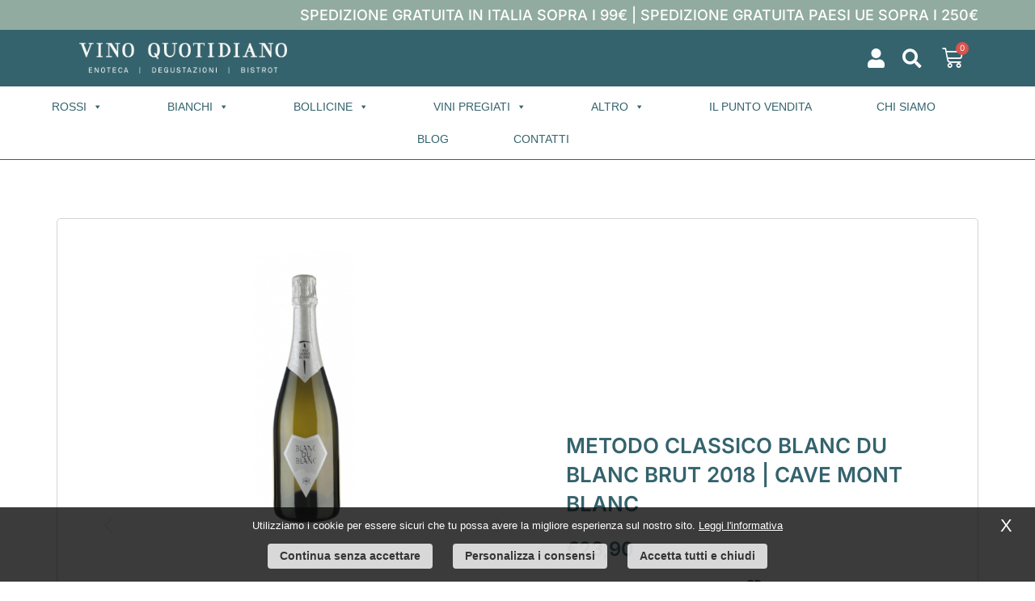

--- FILE ---
content_type: text/html; charset=UTF-8
request_url: https://www.vino-quotidiano.it/product/spumanti-metodo-classico-blanc-du-blanc-brut-2018-cave-mont-blanc/
body_size: 30768
content:
<!doctype html>
<html lang="it-IT">
<head>
	<meta charset="UTF-8">
	<meta name="viewport" content="width=device-width, initial-scale=1">
	<link rel="profile" href="https://gmpg.org/xfn/11">
					<script>document.documentElement.className = document.documentElement.className + ' yes-js js_active js'</script>
			<meta name='robots' content='index, follow, max-image-preview:large, max-snippet:-1, max-video-preview:-1' />
	<style>img:is([sizes="auto" i], [sizes^="auto," i]) { contain-intrinsic-size: 3000px 1500px }</style>
	<link rel="alternate" hreflang="it" href="https://www.vino-quotidiano.it/product/spumanti-metodo-classico-blanc-du-blanc-brut-2018-cave-mont-blanc/" />
	<!-- This site is optimized with the Yoast SEO plugin v26.0 - https://yoast.com/wordpress/plugins/seo/ -->
	<title>METODO CLASSICO BLANC DU BLANC BRUT 2018 | CAVE MONT BLANC - Vino Quotidiano</title>
	<link rel="canonical" href="https://www.vino-quotidiano.it/product/spumanti-metodo-classico-blanc-du-blanc-brut-2018-cave-mont-blanc/" />
	<meta property="og:locale" content="it_IT" />
	<meta property="og:type" content="article" />
	<meta property="og:title" content="METODO CLASSICO BLANC DU BLANC BRUT 2018 | CAVE MONT BLANC - Vino Quotidiano" />
	<meta property="og:description" content="Vitigno Prié Blanc biotipo Blanc de Morgex. 100% Gradazione Alcolica Vol. 11.5% Vinificazione e Affinamento Il vino base svolge la prima fermentazione in legno grande (larice-rovere) e in acciaio inox. Tradizionale rifermentazione in bottiglia. Dégorgement non prima di 15 mesi. Aspetto Colore giallo paglierino vivace con riflessi verdognoli. Bollicine fini e persistenti Naso Fine, intenso, floreale e fruttato Bocca Buona persistenza con ottimo equilibrio gustativo Abbinamenti Ottimo come aperitivo, con Lardo DOP e flan di verdure con fonduta. Formato Bottiglia 0,75 lt" />
	<meta property="og:url" content="https://www.vino-quotidiano.it/product/spumanti-metodo-classico-blanc-du-blanc-brut-2018-cave-mont-blanc/" />
	<meta property="og:site_name" content="Vino Quotidiano" />
	<meta property="article:modified_time" content="2024-01-19T02:48:07+00:00" />
	<meta property="og:image" content="https://www.vino-quotidiano.it/wp-content/uploads/2021/04/blanc-du-blanc-brut.jpg" />
	<meta property="og:image:width" content="951" />
	<meta property="og:image:height" content="633" />
	<meta property="og:image:type" content="image/jpeg" />
	<meta name="twitter:card" content="summary_large_image" />
	<meta name="twitter:label1" content="Tempo di lettura stimato" />
	<meta name="twitter:data1" content="1 minuto" />
	<script type="application/ld+json" class="yoast-schema-graph">{"@context":"https://schema.org","@graph":[{"@type":"WebPage","@id":"https://www.vino-quotidiano.it/product/spumanti-metodo-classico-blanc-du-blanc-brut-2018-cave-mont-blanc/","url":"https://www.vino-quotidiano.it/product/spumanti-metodo-classico-blanc-du-blanc-brut-2018-cave-mont-blanc/","name":"METODO CLASSICO BLANC DU BLANC BRUT 2018 | CAVE MONT BLANC - Vino Quotidiano","isPartOf":{"@id":"https://www.vino-quotidiano.it/#website"},"primaryImageOfPage":{"@id":"https://www.vino-quotidiano.it/product/spumanti-metodo-classico-blanc-du-blanc-brut-2018-cave-mont-blanc/#primaryimage"},"image":{"@id":"https://www.vino-quotidiano.it/product/spumanti-metodo-classico-blanc-du-blanc-brut-2018-cave-mont-blanc/#primaryimage"},"thumbnailUrl":"https://www.vino-quotidiano.it/wp-content/uploads/2021/04/blanc-du-blanc-brut.jpg","datePublished":"2021-08-11T15:46:01+00:00","dateModified":"2024-01-19T02:48:07+00:00","breadcrumb":{"@id":"https://www.vino-quotidiano.it/product/spumanti-metodo-classico-blanc-du-blanc-brut-2018-cave-mont-blanc/#breadcrumb"},"inLanguage":"it-IT","potentialAction":[{"@type":"ReadAction","target":["https://www.vino-quotidiano.it/product/spumanti-metodo-classico-blanc-du-blanc-brut-2018-cave-mont-blanc/"]}]},{"@type":"ImageObject","inLanguage":"it-IT","@id":"https://www.vino-quotidiano.it/product/spumanti-metodo-classico-blanc-du-blanc-brut-2018-cave-mont-blanc/#primaryimage","url":"https://www.vino-quotidiano.it/wp-content/uploads/2021/04/blanc-du-blanc-brut.jpg","contentUrl":"https://www.vino-quotidiano.it/wp-content/uploads/2021/04/blanc-du-blanc-brut.jpg","width":951,"height":633,"caption":"blanc du blanc brut"},{"@type":"BreadcrumbList","@id":"https://www.vino-quotidiano.it/product/spumanti-metodo-classico-blanc-du-blanc-brut-2018-cave-mont-blanc/#breadcrumb","itemListElement":[{"@type":"ListItem","position":1,"name":"Negozio","item":"https://www.vino-quotidiano.it/prodotti/"},{"@type":"ListItem","position":2,"name":"METODO CLASSICO BLANC DU BLANC BRUT 2018 | CAVE MONT BLANC"}]},{"@type":"WebSite","@id":"https://www.vino-quotidiano.it/#website","url":"https://www.vino-quotidiano.it/","name":"Vino Quotidiano","description":"Enoteca | Degustazioni | Bistrot","publisher":{"@id":"https://www.vino-quotidiano.it/#organization"},"potentialAction":[{"@type":"SearchAction","target":{"@type":"EntryPoint","urlTemplate":"https://www.vino-quotidiano.it/?s={search_term_string}"},"query-input":{"@type":"PropertyValueSpecification","valueRequired":true,"valueName":"search_term_string"}}],"inLanguage":"it-IT"},{"@type":"Organization","@id":"https://www.vino-quotidiano.it/#organization","name":"Vino Quotidiano","url":"https://www.vino-quotidiano.it/","logo":{"@type":"ImageObject","inLanguage":"it-IT","@id":"https://www.vino-quotidiano.it/#/schema/logo/image/","url":"https://www.vino-quotidiano.it/wp-content/uploads/2020/07/vinoquotidiano-logo-light.png","contentUrl":"https://www.vino-quotidiano.it/wp-content/uploads/2020/07/vinoquotidiano-logo-light.png","width":1216,"height":178,"caption":"Vino Quotidiano"},"image":{"@id":"https://www.vino-quotidiano.it/#/schema/logo/image/"}}]}</script>
	<!-- / Yoast SEO plugin. -->


<link rel="alternate" type="application/rss+xml" title="Vino Quotidiano &raquo; Feed" href="https://www.vino-quotidiano.it/feed/" />
<link rel="alternate" type="application/rss+xml" title="Vino Quotidiano &raquo; Feed dei commenti" href="https://www.vino-quotidiano.it/comments/feed/" />
<link rel='stylesheet' id='ar_custom_style-css' href='https://www.vino-quotidiano.it/wp-content/themes/hello-elementor-child/ar_custom_style.css?ver=1' type='text/css' media='all' />
<link rel='stylesheet' id='premium-addons-css' href='https://www.vino-quotidiano.it/wp-content/plugins/premium-addons-for-elementor/assets/frontend/min-css/premium-addons.min.css?ver=4.11.39' type='text/css' media='all' />
<link rel='stylesheet' id='dce-dynamic-visibility-style-css' href='https://www.vino-quotidiano.it/wp-content/plugins/dynamic-visibility-for-elementor/assets/css/dynamic-visibility.css?ver=5.0.16' type='text/css' media='all' />
<link rel='stylesheet' id='wp-block-library-css' href='https://www.vino-quotidiano.it/wp-includes/css/dist/block-library/style.min.css?ver=6.8.3' type='text/css' media='all' />
<link rel='stylesheet' id='jquery-selectBox-css' href='https://www.vino-quotidiano.it/wp-content/plugins/yith-woocommerce-wishlist/assets/css/jquery.selectBox.css?ver=1.2.0' type='text/css' media='all' />
<link rel='stylesheet' id='woocommerce_prettyPhoto_css-css' href='//www.vino-quotidiano.it/wp-content/plugins/woocommerce/assets/css/prettyPhoto.css?ver=3.1.6' type='text/css' media='all' />
<link rel='stylesheet' id='yith-wcwl-main-css' href='https://www.vino-quotidiano.it/wp-content/plugins/yith-woocommerce-wishlist/assets/css/style.css?ver=4.9.0' type='text/css' media='all' />
<style id='yith-wcwl-main-inline-css' type='text/css'>
 :root { --color-add-to-wishlist-background: #333333; --color-add-to-wishlist-text: #FFFFFF; --color-add-to-wishlist-border: #333333; --color-add-to-wishlist-background-hover: #333333; --color-add-to-wishlist-text-hover: #FFFFFF; --color-add-to-wishlist-border-hover: #333333; --rounded-corners-radius: 16px; --color-add-to-cart-background: #333333; --color-add-to-cart-text: #FFFFFF; --color-add-to-cart-border: #333333; --color-add-to-cart-background-hover: #4F4F4F; --color-add-to-cart-text-hover: #FFFFFF; --color-add-to-cart-border-hover: #4F4F4F; --add-to-cart-rounded-corners-radius: 16px; --color-button-style-1-background: #333333; --color-button-style-1-text: #FFFFFF; --color-button-style-1-border: #333333; --color-button-style-1-background-hover: #4F4F4F; --color-button-style-1-text-hover: #FFFFFF; --color-button-style-1-border-hover: #4F4F4F; --color-button-style-2-background: #333333; --color-button-style-2-text: #FFFFFF; --color-button-style-2-border: #333333; --color-button-style-2-background-hover: #4F4F4F; --color-button-style-2-text-hover: #FFFFFF; --color-button-style-2-border-hover: #4F4F4F; --color-wishlist-table-background: #FFFFFF; --color-wishlist-table-text: #6d6c6c; --color-wishlist-table-border: #FFFFFF; --color-headers-background: #F4F4F4; --color-share-button-color: #FFFFFF; --color-share-button-color-hover: #FFFFFF; --color-fb-button-background: #39599E; --color-fb-button-background-hover: #595A5A; --color-tw-button-background: #45AFE2; --color-tw-button-background-hover: #595A5A; --color-pr-button-background: #AB2E31; --color-pr-button-background-hover: #595A5A; --color-em-button-background: #FBB102; --color-em-button-background-hover: #595A5A; --color-wa-button-background: #00A901; --color-wa-button-background-hover: #595A5A; --feedback-duration: 3s }  .yith-wcwl-icon.fa.fa-heart{
color:#98173f !important;
margin-right: 0px !important;
    color: #fff;
    font-size: 20px;
}
 :root { --color-add-to-wishlist-background: #333333; --color-add-to-wishlist-text: #FFFFFF; --color-add-to-wishlist-border: #333333; --color-add-to-wishlist-background-hover: #333333; --color-add-to-wishlist-text-hover: #FFFFFF; --color-add-to-wishlist-border-hover: #333333; --rounded-corners-radius: 16px; --color-add-to-cart-background: #333333; --color-add-to-cart-text: #FFFFFF; --color-add-to-cart-border: #333333; --color-add-to-cart-background-hover: #4F4F4F; --color-add-to-cart-text-hover: #FFFFFF; --color-add-to-cart-border-hover: #4F4F4F; --add-to-cart-rounded-corners-radius: 16px; --color-button-style-1-background: #333333; --color-button-style-1-text: #FFFFFF; --color-button-style-1-border: #333333; --color-button-style-1-background-hover: #4F4F4F; --color-button-style-1-text-hover: #FFFFFF; --color-button-style-1-border-hover: #4F4F4F; --color-button-style-2-background: #333333; --color-button-style-2-text: #FFFFFF; --color-button-style-2-border: #333333; --color-button-style-2-background-hover: #4F4F4F; --color-button-style-2-text-hover: #FFFFFF; --color-button-style-2-border-hover: #4F4F4F; --color-wishlist-table-background: #FFFFFF; --color-wishlist-table-text: #6d6c6c; --color-wishlist-table-border: #FFFFFF; --color-headers-background: #F4F4F4; --color-share-button-color: #FFFFFF; --color-share-button-color-hover: #FFFFFF; --color-fb-button-background: #39599E; --color-fb-button-background-hover: #595A5A; --color-tw-button-background: #45AFE2; --color-tw-button-background-hover: #595A5A; --color-pr-button-background: #AB2E31; --color-pr-button-background-hover: #595A5A; --color-em-button-background: #FBB102; --color-em-button-background-hover: #595A5A; --color-wa-button-background: #00A901; --color-wa-button-background-hover: #595A5A; --feedback-duration: 3s }  .yith-wcwl-icon.fa.fa-heart{
color:#98173f !important;
margin-right: 0px !important;
    color: #fff;
    font-size: 20px;
}
</style>
<style id='global-styles-inline-css' type='text/css'>
:root{--wp--preset--aspect-ratio--square: 1;--wp--preset--aspect-ratio--4-3: 4/3;--wp--preset--aspect-ratio--3-4: 3/4;--wp--preset--aspect-ratio--3-2: 3/2;--wp--preset--aspect-ratio--2-3: 2/3;--wp--preset--aspect-ratio--16-9: 16/9;--wp--preset--aspect-ratio--9-16: 9/16;--wp--preset--color--black: #000000;--wp--preset--color--cyan-bluish-gray: #abb8c3;--wp--preset--color--white: #ffffff;--wp--preset--color--pale-pink: #f78da7;--wp--preset--color--vivid-red: #cf2e2e;--wp--preset--color--luminous-vivid-orange: #ff6900;--wp--preset--color--luminous-vivid-amber: #fcb900;--wp--preset--color--light-green-cyan: #7bdcb5;--wp--preset--color--vivid-green-cyan: #00d084;--wp--preset--color--pale-cyan-blue: #8ed1fc;--wp--preset--color--vivid-cyan-blue: #0693e3;--wp--preset--color--vivid-purple: #9b51e0;--wp--preset--gradient--vivid-cyan-blue-to-vivid-purple: linear-gradient(135deg,rgba(6,147,227,1) 0%,rgb(155,81,224) 100%);--wp--preset--gradient--light-green-cyan-to-vivid-green-cyan: linear-gradient(135deg,rgb(122,220,180) 0%,rgb(0,208,130) 100%);--wp--preset--gradient--luminous-vivid-amber-to-luminous-vivid-orange: linear-gradient(135deg,rgba(252,185,0,1) 0%,rgba(255,105,0,1) 100%);--wp--preset--gradient--luminous-vivid-orange-to-vivid-red: linear-gradient(135deg,rgba(255,105,0,1) 0%,rgb(207,46,46) 100%);--wp--preset--gradient--very-light-gray-to-cyan-bluish-gray: linear-gradient(135deg,rgb(238,238,238) 0%,rgb(169,184,195) 100%);--wp--preset--gradient--cool-to-warm-spectrum: linear-gradient(135deg,rgb(74,234,220) 0%,rgb(151,120,209) 20%,rgb(207,42,186) 40%,rgb(238,44,130) 60%,rgb(251,105,98) 80%,rgb(254,248,76) 100%);--wp--preset--gradient--blush-light-purple: linear-gradient(135deg,rgb(255,206,236) 0%,rgb(152,150,240) 100%);--wp--preset--gradient--blush-bordeaux: linear-gradient(135deg,rgb(254,205,165) 0%,rgb(254,45,45) 50%,rgb(107,0,62) 100%);--wp--preset--gradient--luminous-dusk: linear-gradient(135deg,rgb(255,203,112) 0%,rgb(199,81,192) 50%,rgb(65,88,208) 100%);--wp--preset--gradient--pale-ocean: linear-gradient(135deg,rgb(255,245,203) 0%,rgb(182,227,212) 50%,rgb(51,167,181) 100%);--wp--preset--gradient--electric-grass: linear-gradient(135deg,rgb(202,248,128) 0%,rgb(113,206,126) 100%);--wp--preset--gradient--midnight: linear-gradient(135deg,rgb(2,3,129) 0%,rgb(40,116,252) 100%);--wp--preset--font-size--small: 13px;--wp--preset--font-size--medium: 20px;--wp--preset--font-size--large: 36px;--wp--preset--font-size--x-large: 42px;--wp--preset--spacing--20: 0.44rem;--wp--preset--spacing--30: 0.67rem;--wp--preset--spacing--40: 1rem;--wp--preset--spacing--50: 1.5rem;--wp--preset--spacing--60: 2.25rem;--wp--preset--spacing--70: 3.38rem;--wp--preset--spacing--80: 5.06rem;--wp--preset--shadow--natural: 6px 6px 9px rgba(0, 0, 0, 0.2);--wp--preset--shadow--deep: 12px 12px 50px rgba(0, 0, 0, 0.4);--wp--preset--shadow--sharp: 6px 6px 0px rgba(0, 0, 0, 0.2);--wp--preset--shadow--outlined: 6px 6px 0px -3px rgba(255, 255, 255, 1), 6px 6px rgba(0, 0, 0, 1);--wp--preset--shadow--crisp: 6px 6px 0px rgba(0, 0, 0, 1);}:root { --wp--style--global--content-size: 800px;--wp--style--global--wide-size: 1200px; }:where(body) { margin: 0; }.wp-site-blocks > .alignleft { float: left; margin-right: 2em; }.wp-site-blocks > .alignright { float: right; margin-left: 2em; }.wp-site-blocks > .aligncenter { justify-content: center; margin-left: auto; margin-right: auto; }:where(.wp-site-blocks) > * { margin-block-start: 24px; margin-block-end: 0; }:where(.wp-site-blocks) > :first-child { margin-block-start: 0; }:where(.wp-site-blocks) > :last-child { margin-block-end: 0; }:root { --wp--style--block-gap: 24px; }:root :where(.is-layout-flow) > :first-child{margin-block-start: 0;}:root :where(.is-layout-flow) > :last-child{margin-block-end: 0;}:root :where(.is-layout-flow) > *{margin-block-start: 24px;margin-block-end: 0;}:root :where(.is-layout-constrained) > :first-child{margin-block-start: 0;}:root :where(.is-layout-constrained) > :last-child{margin-block-end: 0;}:root :where(.is-layout-constrained) > *{margin-block-start: 24px;margin-block-end: 0;}:root :where(.is-layout-flex){gap: 24px;}:root :where(.is-layout-grid){gap: 24px;}.is-layout-flow > .alignleft{float: left;margin-inline-start: 0;margin-inline-end: 2em;}.is-layout-flow > .alignright{float: right;margin-inline-start: 2em;margin-inline-end: 0;}.is-layout-flow > .aligncenter{margin-left: auto !important;margin-right: auto !important;}.is-layout-constrained > .alignleft{float: left;margin-inline-start: 0;margin-inline-end: 2em;}.is-layout-constrained > .alignright{float: right;margin-inline-start: 2em;margin-inline-end: 0;}.is-layout-constrained > .aligncenter{margin-left: auto !important;margin-right: auto !important;}.is-layout-constrained > :where(:not(.alignleft):not(.alignright):not(.alignfull)){max-width: var(--wp--style--global--content-size);margin-left: auto !important;margin-right: auto !important;}.is-layout-constrained > .alignwide{max-width: var(--wp--style--global--wide-size);}body .is-layout-flex{display: flex;}.is-layout-flex{flex-wrap: wrap;align-items: center;}.is-layout-flex > :is(*, div){margin: 0;}body .is-layout-grid{display: grid;}.is-layout-grid > :is(*, div){margin: 0;}body{padding-top: 0px;padding-right: 0px;padding-bottom: 0px;padding-left: 0px;}a:where(:not(.wp-element-button)){text-decoration: underline;}:root :where(.wp-element-button, .wp-block-button__link){background-color: #32373c;border-width: 0;color: #fff;font-family: inherit;font-size: inherit;line-height: inherit;padding: calc(0.667em + 2px) calc(1.333em + 2px);text-decoration: none;}.has-black-color{color: var(--wp--preset--color--black) !important;}.has-cyan-bluish-gray-color{color: var(--wp--preset--color--cyan-bluish-gray) !important;}.has-white-color{color: var(--wp--preset--color--white) !important;}.has-pale-pink-color{color: var(--wp--preset--color--pale-pink) !important;}.has-vivid-red-color{color: var(--wp--preset--color--vivid-red) !important;}.has-luminous-vivid-orange-color{color: var(--wp--preset--color--luminous-vivid-orange) !important;}.has-luminous-vivid-amber-color{color: var(--wp--preset--color--luminous-vivid-amber) !important;}.has-light-green-cyan-color{color: var(--wp--preset--color--light-green-cyan) !important;}.has-vivid-green-cyan-color{color: var(--wp--preset--color--vivid-green-cyan) !important;}.has-pale-cyan-blue-color{color: var(--wp--preset--color--pale-cyan-blue) !important;}.has-vivid-cyan-blue-color{color: var(--wp--preset--color--vivid-cyan-blue) !important;}.has-vivid-purple-color{color: var(--wp--preset--color--vivid-purple) !important;}.has-black-background-color{background-color: var(--wp--preset--color--black) !important;}.has-cyan-bluish-gray-background-color{background-color: var(--wp--preset--color--cyan-bluish-gray) !important;}.has-white-background-color{background-color: var(--wp--preset--color--white) !important;}.has-pale-pink-background-color{background-color: var(--wp--preset--color--pale-pink) !important;}.has-vivid-red-background-color{background-color: var(--wp--preset--color--vivid-red) !important;}.has-luminous-vivid-orange-background-color{background-color: var(--wp--preset--color--luminous-vivid-orange) !important;}.has-luminous-vivid-amber-background-color{background-color: var(--wp--preset--color--luminous-vivid-amber) !important;}.has-light-green-cyan-background-color{background-color: var(--wp--preset--color--light-green-cyan) !important;}.has-vivid-green-cyan-background-color{background-color: var(--wp--preset--color--vivid-green-cyan) !important;}.has-pale-cyan-blue-background-color{background-color: var(--wp--preset--color--pale-cyan-blue) !important;}.has-vivid-cyan-blue-background-color{background-color: var(--wp--preset--color--vivid-cyan-blue) !important;}.has-vivid-purple-background-color{background-color: var(--wp--preset--color--vivid-purple) !important;}.has-black-border-color{border-color: var(--wp--preset--color--black) !important;}.has-cyan-bluish-gray-border-color{border-color: var(--wp--preset--color--cyan-bluish-gray) !important;}.has-white-border-color{border-color: var(--wp--preset--color--white) !important;}.has-pale-pink-border-color{border-color: var(--wp--preset--color--pale-pink) !important;}.has-vivid-red-border-color{border-color: var(--wp--preset--color--vivid-red) !important;}.has-luminous-vivid-orange-border-color{border-color: var(--wp--preset--color--luminous-vivid-orange) !important;}.has-luminous-vivid-amber-border-color{border-color: var(--wp--preset--color--luminous-vivid-amber) !important;}.has-light-green-cyan-border-color{border-color: var(--wp--preset--color--light-green-cyan) !important;}.has-vivid-green-cyan-border-color{border-color: var(--wp--preset--color--vivid-green-cyan) !important;}.has-pale-cyan-blue-border-color{border-color: var(--wp--preset--color--pale-cyan-blue) !important;}.has-vivid-cyan-blue-border-color{border-color: var(--wp--preset--color--vivid-cyan-blue) !important;}.has-vivid-purple-border-color{border-color: var(--wp--preset--color--vivid-purple) !important;}.has-vivid-cyan-blue-to-vivid-purple-gradient-background{background: var(--wp--preset--gradient--vivid-cyan-blue-to-vivid-purple) !important;}.has-light-green-cyan-to-vivid-green-cyan-gradient-background{background: var(--wp--preset--gradient--light-green-cyan-to-vivid-green-cyan) !important;}.has-luminous-vivid-amber-to-luminous-vivid-orange-gradient-background{background: var(--wp--preset--gradient--luminous-vivid-amber-to-luminous-vivid-orange) !important;}.has-luminous-vivid-orange-to-vivid-red-gradient-background{background: var(--wp--preset--gradient--luminous-vivid-orange-to-vivid-red) !important;}.has-very-light-gray-to-cyan-bluish-gray-gradient-background{background: var(--wp--preset--gradient--very-light-gray-to-cyan-bluish-gray) !important;}.has-cool-to-warm-spectrum-gradient-background{background: var(--wp--preset--gradient--cool-to-warm-spectrum) !important;}.has-blush-light-purple-gradient-background{background: var(--wp--preset--gradient--blush-light-purple) !important;}.has-blush-bordeaux-gradient-background{background: var(--wp--preset--gradient--blush-bordeaux) !important;}.has-luminous-dusk-gradient-background{background: var(--wp--preset--gradient--luminous-dusk) !important;}.has-pale-ocean-gradient-background{background: var(--wp--preset--gradient--pale-ocean) !important;}.has-electric-grass-gradient-background{background: var(--wp--preset--gradient--electric-grass) !important;}.has-midnight-gradient-background{background: var(--wp--preset--gradient--midnight) !important;}.has-small-font-size{font-size: var(--wp--preset--font-size--small) !important;}.has-medium-font-size{font-size: var(--wp--preset--font-size--medium) !important;}.has-large-font-size{font-size: var(--wp--preset--font-size--large) !important;}.has-x-large-font-size{font-size: var(--wp--preset--font-size--x-large) !important;}
:root :where(.wp-block-pullquote){font-size: 1.5em;line-height: 1.6;}
</style>
<link rel='stylesheet' id='photoswipe-css' href='https://www.vino-quotidiano.it/wp-content/plugins/woocommerce/assets/css/photoswipe/photoswipe.min.css?ver=10.2.3' type='text/css' media='all' />
<link rel='stylesheet' id='photoswipe-default-skin-css' href='https://www.vino-quotidiano.it/wp-content/plugins/woocommerce/assets/css/photoswipe/default-skin/default-skin.min.css?ver=10.2.3' type='text/css' media='all' />
<link rel='stylesheet' id='woocommerce-layout-css' href='https://www.vino-quotidiano.it/wp-content/plugins/woocommerce/assets/css/woocommerce-layout.css?ver=10.2.3' type='text/css' media='all' />
<link rel='stylesheet' id='woocommerce-smallscreen-css' href='https://www.vino-quotidiano.it/wp-content/plugins/woocommerce/assets/css/woocommerce-smallscreen.css?ver=10.2.3' type='text/css' media='only screen and (max-width: 768px)' />
<link rel='stylesheet' id='woocommerce-general-css' href='https://www.vino-quotidiano.it/wp-content/plugins/woocommerce/assets/css/woocommerce.css?ver=10.2.3' type='text/css' media='all' />
<style id='woocommerce-inline-inline-css' type='text/css'>
.woocommerce form .form-row .required { visibility: visible; }
</style>
<link rel='stylesheet' id='aws-style-css' href='https://www.vino-quotidiano.it/wp-content/plugins/advanced-woo-search/assets/css/common.min.css?ver=3.44' type='text/css' media='all' />
<link rel='stylesheet' id='megamenu-css' href='https://www.vino-quotidiano.it/wp-content/uploads/maxmegamenu/style.css?ver=bc3754' type='text/css' media='all' />
<link rel='stylesheet' id='dashicons-css' href='https://www.vino-quotidiano.it/wp-includes/css/dashicons.min.css?ver=6.8.3' type='text/css' media='all' />
<style id='dashicons-inline-css' type='text/css'>
[data-font="Dashicons"]:before {font-family: 'Dashicons' !important;content: attr(data-icon) !important;speak: none !important;font-weight: normal !important;font-variant: normal !important;text-transform: none !important;line-height: 1 !important;font-style: normal !important;-webkit-font-smoothing: antialiased !important;-moz-osx-font-smoothing: grayscale !important;}
</style>
<link rel='stylesheet' id='brands-styles-css' href='https://www.vino-quotidiano.it/wp-content/plugins/woocommerce/assets/css/brands.css?ver=10.2.3' type='text/css' media='all' />
<link rel='stylesheet' id='hello-elementor-style-css' href='https://www.vino-quotidiano.it/wp-content/themes/hello-elementor/style.css?ver=6.8.3' type='text/css' media='all' />
<link rel='stylesheet' id='hello-elementor-child-style-css' href='https://www.vino-quotidiano.it/wp-content/themes/hello-elementor-child/style.css?ver=6.8.3' type='text/css' media='all' />
<link rel='stylesheet' id='hello-elementor-css' href='https://www.vino-quotidiano.it/wp-content/themes/hello-elementor/assets/css/reset.css?ver=3.4.4' type='text/css' media='all' />
<link rel='stylesheet' id='hello-elementor-theme-style-css' href='https://www.vino-quotidiano.it/wp-content/themes/hello-elementor/assets/css/theme.css?ver=3.4.4' type='text/css' media='all' />
<link rel='stylesheet' id='hello-elementor-header-footer-css' href='https://www.vino-quotidiano.it/wp-content/themes/hello-elementor/assets/css/header-footer.css?ver=3.4.4' type='text/css' media='all' />
<link rel='stylesheet' id='e-sticky-css' href='https://www.vino-quotidiano.it/wp-content/plugins/elementor-pro/assets/css/modules/sticky.min.css?ver=3.32.1' type='text/css' media='all' />
<link rel='stylesheet' id='elementor-frontend-css' href='https://www.vino-quotidiano.it/wp-content/plugins/elementor/assets/css/frontend.min.css?ver=3.32.2' type='text/css' media='all' />
<link rel='stylesheet' id='widget-image-css' href='https://www.vino-quotidiano.it/wp-content/plugins/elementor/assets/css/widget-image.min.css?ver=3.32.2' type='text/css' media='all' />
<link rel='stylesheet' id='widget-icon-list-css' href='https://www.vino-quotidiano.it/wp-content/plugins/elementor/assets/css/widget-icon-list.min.css?ver=3.32.2' type='text/css' media='all' />
<link rel='stylesheet' id='widget-search-form-css' href='https://www.vino-quotidiano.it/wp-content/plugins/elementor-pro/assets/css/widget-search-form.min.css?ver=3.32.1' type='text/css' media='all' />
<link rel='stylesheet' id='elementor-icons-shared-0-css' href='https://www.vino-quotidiano.it/wp-content/plugins/elementor/assets/lib/font-awesome/css/fontawesome.min.css?ver=5.15.3' type='text/css' media='all' />
<link rel='stylesheet' id='elementor-icons-fa-solid-css' href='https://www.vino-quotidiano.it/wp-content/plugins/elementor/assets/lib/font-awesome/css/solid.min.css?ver=5.15.3' type='text/css' media='all' />
<link rel='stylesheet' id='widget-woocommerce-menu-cart-css' href='https://www.vino-quotidiano.it/wp-content/plugins/elementor-pro/assets/css/widget-woocommerce-menu-cart.min.css?ver=3.32.1' type='text/css' media='all' />
<link rel='stylesheet' id='swiper-css' href='https://www.vino-quotidiano.it/wp-content/plugins/elementor/assets/lib/swiper/v8/css/swiper.min.css?ver=8.4.5' type='text/css' media='all' />
<link rel='stylesheet' id='e-swiper-css' href='https://www.vino-quotidiano.it/wp-content/plugins/elementor/assets/css/conditionals/e-swiper.min.css?ver=3.32.2' type='text/css' media='all' />
<link rel='stylesheet' id='widget-heading-css' href='https://www.vino-quotidiano.it/wp-content/plugins/elementor/assets/css/widget-heading.min.css?ver=3.32.2' type='text/css' media='all' />
<link rel='stylesheet' id='widget-nav-menu-css' href='https://www.vino-quotidiano.it/wp-content/plugins/elementor-pro/assets/css/widget-nav-menu.min.css?ver=3.32.1' type='text/css' media='all' />
<link rel='stylesheet' id='widget-image-carousel-css' href='https://www.vino-quotidiano.it/wp-content/plugins/elementor/assets/css/widget-image-carousel.min.css?ver=3.32.2' type='text/css' media='all' />
<link rel='stylesheet' id='widget-woocommerce-product-price-css' href='https://www.vino-quotidiano.it/wp-content/plugins/elementor-pro/assets/css/widget-woocommerce-product-price.min.css?ver=3.32.1' type='text/css' media='all' />
<link rel='stylesheet' id='widget-woocommerce-product-add-to-cart-css' href='https://www.vino-quotidiano.it/wp-content/plugins/elementor-pro/assets/css/widget-woocommerce-product-add-to-cart.min.css?ver=3.32.1' type='text/css' media='all' />
<link rel='stylesheet' id='widget-toggle-css' href='https://www.vino-quotidiano.it/wp-content/plugins/elementor/assets/css/widget-toggle.min.css?ver=3.32.2' type='text/css' media='all' />
<link rel='stylesheet' id='widget-woocommerce-products-css' href='https://www.vino-quotidiano.it/wp-content/plugins/elementor-pro/assets/css/widget-woocommerce-products.min.css?ver=3.32.1' type='text/css' media='all' />
<link rel='stylesheet' id='elementor-icons-css' href='https://www.vino-quotidiano.it/wp-content/plugins/elementor/assets/lib/eicons/css/elementor-icons.min.css?ver=5.44.0' type='text/css' media='all' />
<link rel='stylesheet' id='elementor-post-11186-css' href='https://www.vino-quotidiano.it/wp-content/uploads/elementor/css/post-11186.css?ver=1766416162' type='text/css' media='all' />
<link rel='stylesheet' id='font-awesome-5-all-css' href='https://www.vino-quotidiano.it/wp-content/plugins/elementor/assets/lib/font-awesome/css/all.min.css?ver=4.11.39' type='text/css' media='all' />
<link rel='stylesheet' id='font-awesome-4-shim-css' href='https://www.vino-quotidiano.it/wp-content/plugins/elementor/assets/lib/font-awesome/css/v4-shims.min.css?ver=3.32.2' type='text/css' media='all' />
<link rel='stylesheet' id='elementor-post-11250-css' href='https://www.vino-quotidiano.it/wp-content/uploads/elementor/css/post-11250.css?ver=1766416162' type='text/css' media='all' />
<link rel='stylesheet' id='elementor-post-11242-css' href='https://www.vino-quotidiano.it/wp-content/uploads/elementor/css/post-11242.css?ver=1766416162' type='text/css' media='all' />
<link rel='stylesheet' id='elementor-post-11426-css' href='https://www.vino-quotidiano.it/wp-content/uploads/elementor/css/post-11426.css?ver=1766416177' type='text/css' media='all' />
<style id='hide_field_class_style-inline-css' type='text/css'>
.cfef-hidden {
			display: none !important;
	}
</style>
<link rel='stylesheet' id='elementor-gf-local-inter-css' href='https://www.vino-quotidiano.it/wp-content/uploads/elementor/google-fonts/css/inter.css?ver=1753185917' type='text/css' media='all' />
<link rel='stylesheet' id='elementor-gf-local-montserrat-css' href='https://www.vino-quotidiano.it/wp-content/uploads/elementor/google-fonts/css/montserrat.css?ver=1753185922' type='text/css' media='all' />
<script src="https://www.vino-quotidiano.it/wp-includes/js/jquery/jquery.min.js?ver=3.7.1" id="jquery-core-js"></script>
<script src="https://www.vino-quotidiano.it/wp-includes/js/jquery/jquery-migrate.min.js?ver=3.4.1" id="jquery-migrate-js"></script>
<script src="https://www.vino-quotidiano.it/wp-content/plugins/woocommerce/assets/js/jquery-blockui/jquery.blockUI.min.js?ver=2.7.0-wc.10.2.3" id="jquery-blockui-js" defer data-wp-strategy="defer"></script>
<script id="wc-add-to-cart-js-extra">
var wc_add_to_cart_params = {"ajax_url":"\/wp-admin\/admin-ajax.php","wc_ajax_url":"\/?wc-ajax=%%endpoint%%","i18n_view_cart":"Visualizza carrello","cart_url":"https:\/\/www.vino-quotidiano.it\/prodotti\/cart\/","is_cart":"","cart_redirect_after_add":"no"};
</script>
<script src="https://www.vino-quotidiano.it/wp-content/plugins/woocommerce/assets/js/frontend/add-to-cart.min.js?ver=10.2.3" id="wc-add-to-cart-js" defer data-wp-strategy="defer"></script>
<script src="https://www.vino-quotidiano.it/wp-content/plugins/woocommerce/assets/js/flexslider/jquery.flexslider.min.js?ver=2.7.2-wc.10.2.3" id="flexslider-js" defer data-wp-strategy="defer"></script>
<script src="https://www.vino-quotidiano.it/wp-content/plugins/woocommerce/assets/js/photoswipe/photoswipe.min.js?ver=4.1.1-wc.10.2.3" id="photoswipe-js" defer data-wp-strategy="defer"></script>
<script src="https://www.vino-quotidiano.it/wp-content/plugins/woocommerce/assets/js/photoswipe/photoswipe-ui-default.min.js?ver=4.1.1-wc.10.2.3" id="photoswipe-ui-default-js" defer data-wp-strategy="defer"></script>
<script id="wc-single-product-js-extra">
var wc_single_product_params = {"i18n_required_rating_text":"Seleziona una valutazione","i18n_rating_options":["1 stella su 5","2 stelle su 5","3 stelle su 5","4 stelle su 5","5 stelle su 5"],"i18n_product_gallery_trigger_text":"Visualizza la galleria di immagini a schermo intero","review_rating_required":"yes","flexslider":{"rtl":false,"animation":"slide","smoothHeight":true,"directionNav":false,"controlNav":"thumbnails","slideshow":false,"animationSpeed":500,"animationLoop":false,"allowOneSlide":false},"zoom_enabled":"","zoom_options":[],"photoswipe_enabled":"1","photoswipe_options":{"shareEl":false,"closeOnScroll":false,"history":false,"hideAnimationDuration":0,"showAnimationDuration":0},"flexslider_enabled":"1"};
</script>
<script src="https://www.vino-quotidiano.it/wp-content/plugins/woocommerce/assets/js/frontend/single-product.min.js?ver=10.2.3" id="wc-single-product-js" defer data-wp-strategy="defer"></script>
<script src="https://www.vino-quotidiano.it/wp-content/plugins/woocommerce/assets/js/js-cookie/js.cookie.min.js?ver=2.1.4-wc.10.2.3" id="js-cookie-js" defer data-wp-strategy="defer"></script>
<script id="woocommerce-js-extra">
var woocommerce_params = {"ajax_url":"\/wp-admin\/admin-ajax.php","wc_ajax_url":"\/?wc-ajax=%%endpoint%%","i18n_password_show":"Mostra password","i18n_password_hide":"Nascondi password"};
</script>
<script src="https://www.vino-quotidiano.it/wp-content/plugins/woocommerce/assets/js/frontend/woocommerce.min.js?ver=10.2.3" id="woocommerce-js" defer data-wp-strategy="defer"></script>
<script src="https://www.vino-quotidiano.it/wp-content/plugins/elementor/assets/lib/font-awesome/js/v4-shims.min.js?ver=3.32.2" id="font-awesome-4-shim-js"></script>
<link rel="https://api.w.org/" href="https://www.vino-quotidiano.it/wp-json/" /><link rel="alternate" title="JSON" type="application/json" href="https://www.vino-quotidiano.it/wp-json/wp/v2/product/7752" /><link rel="alternate" title="oEmbed (JSON)" type="application/json+oembed" href="https://www.vino-quotidiano.it/wp-json/oembed/1.0/embed?url=https%3A%2F%2Fwww.vino-quotidiano.it%2Fproduct%2Fspumanti-metodo-classico-blanc-du-blanc-brut-2018-cave-mont-blanc%2F" />
<link rel="alternate" title="oEmbed (XML)" type="text/xml+oembed" href="https://www.vino-quotidiano.it/wp-json/oembed/1.0/embed?url=https%3A%2F%2Fwww.vino-quotidiano.it%2Fproduct%2Fspumanti-metodo-classico-blanc-du-blanc-brut-2018-cave-mont-blanc%2F&#038;format=xml" />

<!-- This website runs the Product Feed PRO for WooCommerce by AdTribes.io plugin - version woocommercesea_option_installed_version -->
    <!-- Meta Pixel Code -->
    <script>
    !function(f,b,e,v,n,t,s)
    {if(f.fbq)return;n=f.fbq=function(){n.callMethod?
    n.callMethod.apply(n,arguments):n.queue.push(arguments)};
    if(!f._fbq)f._fbq=n;n.push=n;n.loaded=!0;n.version='2.0';
    n.queue=[];t=b.createElement(e);t.async=!0;
    t.src=v;s=b.getElementsByTagName(e)[0];
    s.parentNode.insertBefore(t,s)}(window, document,'script',
    'https://connect.facebook.net/en_US/fbevents.js');
    fbq('init', '495084713696925');
    fbq('track', 'PageView');
    </script>
    <noscript>
      <img height="1" width="1" style="display:none"
      src="https://www.facebook.com/tr?id=495084713696925&ev=PageView&noscript=1"/>
    </noscript>
    <!-- End Meta Pixel Code -->
    <meta name="description" content="Vitigno
Prié Blanc biotipo Blanc de Morgex. 100%
Gradazione Alcolica
Vol. 11.5%
Vinificazione e Affinamento
Il vino base svolge la prima fermentazione in legno grande (larice-rovere) e in acciaio inox.
Tradizionale rifermentazione in bottiglia. Dégorgement non prima di 15 mesi.
Aspetto
Colore giallo paglierino vivace con riflessi verdognoli. Bollicine fini e persistenti
Naso
Fine, intenso, floreale e fruttato
Bocca
Buona persistenza con ottimo equilibrio gustativo
Abbinamenti
Ottimo come aperitivo, con Lardo DOP e flan di verdure con fonduta.
Formato Bottiglia
0,75 lt">
	<noscript><style>.woocommerce-product-gallery{ opacity: 1 !important; }</style></noscript>
	<meta name="generator" content="Elementor 3.32.2; features: additional_custom_breakpoints; settings: css_print_method-external, google_font-enabled, font_display-auto">
			<style>
				.e-con.e-parent:nth-of-type(n+4):not(.e-lazyloaded):not(.e-no-lazyload),
				.e-con.e-parent:nth-of-type(n+4):not(.e-lazyloaded):not(.e-no-lazyload) * {
					background-image: none !important;
				}
				@media screen and (max-height: 1024px) {
					.e-con.e-parent:nth-of-type(n+3):not(.e-lazyloaded):not(.e-no-lazyload),
					.e-con.e-parent:nth-of-type(n+3):not(.e-lazyloaded):not(.e-no-lazyload) * {
						background-image: none !important;
					}
				}
				@media screen and (max-height: 640px) {
					.e-con.e-parent:nth-of-type(n+2):not(.e-lazyloaded):not(.e-no-lazyload),
					.e-con.e-parent:nth-of-type(n+2):not(.e-lazyloaded):not(.e-no-lazyload) * {
						background-image: none !important;
					}
				}
			</style>
			<link rel="icon" href="https://www.vino-quotidiano.it/wp-content/uploads/2023/02/favicon.png" sizes="32x32" />
<link rel="icon" href="https://www.vino-quotidiano.it/wp-content/uploads/2023/02/favicon.png" sizes="192x192" />
<link rel="apple-touch-icon" href="https://www.vino-quotidiano.it/wp-content/uploads/2023/02/favicon.png" />
<meta name="msapplication-TileImage" content="https://www.vino-quotidiano.it/wp-content/uploads/2023/02/favicon.png" />
<style type="text/css">/** Mega Menu CSS: fs **/</style>
</head>
<body class="wp-singular product-template-default single single-product postid-7752 wp-custom-logo wp-embed-responsive wp-theme-hello-elementor wp-child-theme-hello-elementor-child theme-hello-elementor woocommerce woocommerce-page woocommerce-no-js mega-menu-menu-1 hello-elementor-default elementor-default elementor-template-full-width elementor-kit-11186 elementor-page-11426">


<a class="skip-link screen-reader-text" href="#content">Vai al contenuto</a>

		<header data-elementor-type="header" data-elementor-id="11250" class="elementor elementor-11250 elementor-location-header" data-elementor-post-type="elementor_library">
					<section class="elementor-section elementor-top-section elementor-element elementor-element-ed5e5c8 elementor-hidden-mobile elementor-section-boxed elementor-section-height-default elementor-section-height-default" data-id="ed5e5c8" data-element_type="section" data-settings="{&quot;background_background&quot;:&quot;classic&quot;,&quot;sticky&quot;:&quot;top&quot;,&quot;sticky_on&quot;:[&quot;desktop&quot;,&quot;tablet&quot;,&quot;mobile&quot;],&quot;sticky_offset&quot;:0,&quot;sticky_effects_offset&quot;:0,&quot;sticky_anchor_link_offset&quot;:0}">
						<div class="elementor-container elementor-column-gap-default">
					<div class="elementor-column elementor-col-100 elementor-top-column elementor-element elementor-element-e9e34d2" data-id="e9e34d2" data-element_type="column">
			<div class="elementor-widget-wrap elementor-element-populated">
						<div class="elementor-element elementor-element-a6f5a72 elementor-widget elementor-widget-text-editor" data-id="a6f5a72" data-element_type="widget" data-widget_type="text-editor.default">
				<div class="elementor-widget-container">
									<div>Spedizione gratuita in Italia sopra i 99€ | spedizione gratuita Paesi UE sopra i 250€</div>								</div>
				</div>
					</div>
		</div>
					</div>
		</section>
				<section class="elementor-section elementor-top-section elementor-element elementor-element-3d20a76 elementor-hidden-mobile elementor-hidden-tablet elementor-section-boxed elementor-section-height-default elementor-section-height-default" data-id="3d20a76" data-element_type="section" data-settings="{&quot;background_background&quot;:&quot;classic&quot;,&quot;sticky&quot;:&quot;top&quot;,&quot;sticky_on&quot;:[&quot;desktop&quot;,&quot;tablet&quot;,&quot;mobile&quot;],&quot;sticky_offset&quot;:0,&quot;sticky_effects_offset&quot;:0,&quot;sticky_anchor_link_offset&quot;:0}">
						<div class="elementor-container elementor-column-gap-default">
					<div class="elementor-column elementor-col-50 elementor-top-column elementor-element elementor-element-a8a58a4" data-id="a8a58a4" data-element_type="column">
			<div class="elementor-widget-wrap elementor-element-populated">
						<div class="elementor-element elementor-element-2e3bdd1 elementor-widget elementor-widget-theme-site-logo elementor-widget-image" data-id="2e3bdd1" data-element_type="widget" data-widget_type="theme-site-logo.default">
				<div class="elementor-widget-container">
											<a href="https://www.vino-quotidiano.it">
			<img fetchpriority="high" width="1216" height="178" src="https://www.vino-quotidiano.it/wp-content/uploads/2020/07/cropped-vinoquotidiano-logo-light.png" class="attachment-full size-full wp-image-11247" alt="cropped vinoquotidiano logo light" srcset="https://www.vino-quotidiano.it/wp-content/uploads/2020/07/cropped-vinoquotidiano-logo-light.png 1216w, https://www.vino-quotidiano.it/wp-content/uploads/2020/07/cropped-vinoquotidiano-logo-light-300x44.png 300w, https://www.vino-quotidiano.it/wp-content/uploads/2020/07/cropped-vinoquotidiano-logo-light-1024x150.png 1024w, https://www.vino-quotidiano.it/wp-content/uploads/2020/07/cropped-vinoquotidiano-logo-light-768x112.png 768w, https://www.vino-quotidiano.it/wp-content/uploads/2020/07/cropped-vinoquotidiano-logo-light-600x88.png 600w, https://www.vino-quotidiano.it/wp-content/uploads/2020/07/cropped-vinoquotidiano-logo-light-1080x158.png 1080w" sizes="(max-width: 1216px) 100vw, 1216px" />				</a>
											</div>
				</div>
					</div>
		</div>
				<div class="elementor-column elementor-col-50 elementor-top-column elementor-element elementor-element-42488a5" data-id="42488a5" data-element_type="column">
			<div class="elementor-widget-wrap elementor-element-populated">
						<div class="elementor-element elementor-element-d9a9856 elementor-icon-list--layout-inline elementor-align-right elementor-widget__width-auto elementor-list-item-link-full_width elementor-widget elementor-widget-icon-list" data-id="d9a9856" data-element_type="widget" data-widget_type="icon-list.default">
				<div class="elementor-widget-container">
							<ul class="elementor-icon-list-items elementor-inline-items">
							<li class="elementor-icon-list-item elementor-inline-item">
											<a href="https://www.vino-quotidiano.it/shop/my-account/">

												<span class="elementor-icon-list-icon">
							<i aria-hidden="true" class="fas fa-user"></i>						</span>
										<span class="elementor-icon-list-text"></span>
											</a>
									</li>
						</ul>
						</div>
				</div>
				<div class="elementor-element elementor-element-fbd4625 elementor-search-form--skin-full_screen elementor-widget__width-auto elementor-widget elementor-widget-search-form" data-id="fbd4625" data-element_type="widget" data-settings="{&quot;skin&quot;:&quot;full_screen&quot;}" data-widget_type="search-form.default">
				<div class="elementor-widget-container">
					<style>
                            .elementor-search-form--skin-full_screen .elementor-search-form__container {
                                overflow: hidden;
                                align-items: flex-start !important;
                                padding-top: 100px !important;
                            }
                            .elementor-search-form--full-screen .aws-container {
                                width: 100%;
                            }
                            .elementor-search-form--full-screen .aws-container .aws-search-form {
                                height: auto !important;
                            }
                            .elementor-search-form--full-screen .aws-container .aws-search-form .aws-search-btn.aws-form-btn {
                                display: none;
                            }
                            .elementor-search-form--full-screen .aws-container .aws-search-field {
                                border-bottom: 1px solid #fff !important;
                                font-size: 50px !important;
                                text-align: center !important;
                                line-height: 1.5 !important;
                                color: #7a7a7a !important;
                            }
                            .elementor-search-form--full-screen .aws-container .aws-search-field:focus {
                                background-color: transparent !important;
                            }
                        </style>		<search role="search">
			<div class="elementor-search-form" action="https://www.vino-quotidiano.it" method="get">
												<div class="elementor-search-form__toggle" role="button" tabindex="0" aria-label="Cerca">
					<i aria-hidden="true" class="fas fa-search"></i>				</div>
								<div class="elementor-search-form__container">
					<label class="elementor-screen-only" for="elementor-search-form-fbd4625">Cerca</label>

					
					<div class="aws-container" data-url="/?wc-ajax=aws_action" data-siteurl="https://www.vino-quotidiano.it" data-lang="" data-show-loader="true" data-show-more="true" data-show-page="true" data-ajax-search="true" data-show-clear="true" data-mobile-screen="false" data-use-analytics="false" data-min-chars="1" data-buttons-order="2" data-timeout="300" data-is-mobile="false" data-page-id="7752" data-tax="" ><form class="aws-search-form" action="https://www.vino-quotidiano.it/" method="get" role="search" ><div class="aws-wrapper"><label class="aws-search-label" for="696c2d5834d99">Cerca</label><input type="search" name="s" id="696c2d5834d99" value="" class="aws-search-field" placeholder="Cerca" autocomplete="off" /><input type="hidden" name="post_type" value="product"><input type="hidden" name="type_aws" value="true"><div class="aws-search-clear"><span>×</span></div><div class="aws-loader"></div></div><div class="aws-search-btn aws-form-btn"><span class="aws-search-btn_icon"><svg focusable="false" xmlns="http://www.w3.org/2000/svg" viewBox="0 0 24 24" width="24px"><path d="M15.5 14h-.79l-.28-.27C15.41 12.59 16 11.11 16 9.5 16 5.91 13.09 3 9.5 3S3 5.91 3 9.5 5.91 16 9.5 16c1.61 0 3.09-.59 4.23-1.57l.27.28v.79l5 4.99L20.49 19l-4.99-5zm-6 0C7.01 14 5 11.99 5 9.5S7.01 5 9.5 5 14 7.01 14 9.5 11.99 14 9.5 14z"></path></svg></span></div></form></div>
					
					
										<div class="dialog-lightbox-close-button dialog-close-button" role="button" tabindex="0" aria-label="Chiudi questo box di ricerca.">
						<i aria-hidden="true" class="eicon-close"></i>					</div>
									</div>
			</div>
		</search>
						</div>
				</div>
				<div class="elementor-element elementor-element-949a87e elementor-widget__width-auto toggle-icon--cart-medium elementor-menu-cart--items-indicator-bubble elementor-menu-cart--cart-type-side-cart elementor-menu-cart--show-remove-button-yes elementor-widget elementor-widget-woocommerce-menu-cart" data-id="949a87e" data-element_type="widget" data-settings="{&quot;cart_type&quot;:&quot;side-cart&quot;,&quot;open_cart&quot;:&quot;click&quot;,&quot;automatically_open_cart&quot;:&quot;no&quot;}" data-widget_type="woocommerce-menu-cart.default">
				<div class="elementor-widget-container">
							<div class="elementor-menu-cart__wrapper">
							<div class="elementor-menu-cart__toggle_wrapper">
					<div class="elementor-menu-cart__container elementor-lightbox" aria-hidden="true">
						<div class="elementor-menu-cart__main" aria-hidden="true">
									<div class="elementor-menu-cart__close-button">
					</div>
									<div class="widget_shopping_cart_content">
															</div>
						</div>
					</div>
							<div class="elementor-menu-cart__toggle elementor-button-wrapper">
			<a id="elementor-menu-cart__toggle_button" href="#" class="elementor-menu-cart__toggle_button elementor-button elementor-size-sm" aria-expanded="false">
				<span class="elementor-button-text"><span class="woocommerce-Price-amount amount"><bdi><span class="woocommerce-Price-currencySymbol">&euro;</span>0,00</bdi></span></span>
				<span class="elementor-button-icon">
					<span class="elementor-button-icon-qty" data-counter="0">0</span>
					<i class="eicon-cart-medium"></i>					<span class="elementor-screen-only">Carrello</span>
				</span>
			</a>
		</div>
						</div>
					</div> <!-- close elementor-menu-cart__wrapper -->
						</div>
				</div>
					</div>
		</div>
					</div>
		</section>
				<section class="elementor-section elementor-top-section elementor-element elementor-element-a27045b elementor-section-full_width elementor-hidden-mobile elementor-hidden-tablet elementor-section-height-default elementor-section-height-default" data-id="a27045b" data-element_type="section" data-settings="{&quot;background_background&quot;:&quot;classic&quot;,&quot;sticky&quot;:&quot;top&quot;,&quot;sticky_offset&quot;:70,&quot;sticky_on&quot;:[&quot;desktop&quot;,&quot;tablet&quot;,&quot;mobile&quot;],&quot;sticky_effects_offset&quot;:0,&quot;sticky_anchor_link_offset&quot;:0}">
						<div class="elementor-container elementor-column-gap-default">
					<div class="elementor-column elementor-col-100 elementor-top-column elementor-element elementor-element-24e2c5b" data-id="24e2c5b" data-element_type="column">
			<div class="elementor-widget-wrap elementor-element-populated">
						<div class="elementor-element elementor-element-c750ac0 elementor-widget elementor-widget-wp-widget-maxmegamenu" data-id="c750ac0" data-element_type="widget" data-widget_type="wp-widget-maxmegamenu.default">
				<div class="elementor-widget-container">
					<div id="mega-menu-wrap-menu-1" class="mega-menu-wrap"><div class="mega-menu-toggle"><div class="mega-toggle-blocks-left"></div><div class="mega-toggle-blocks-center"></div><div class="mega-toggle-blocks-right"><div class='mega-toggle-block mega-menu-toggle-animated-block mega-toggle-block-1' id='mega-toggle-block-1'><button aria-label="Toggle Menu" class="mega-toggle-animated mega-toggle-animated-slider" type="button" aria-expanded="false">
                  <span class="mega-toggle-animated-box">
                    <span class="mega-toggle-animated-inner"></span>
                  </span>
                </button></div></div></div><ul id="mega-menu-menu-1" class="mega-menu max-mega-menu mega-menu-horizontal mega-no-js" data-event="hover_intent" data-effect="disabled" data-effect-speed="200" data-effect-mobile="slide_left" data-effect-speed-mobile="200" data-mobile-force-width="false" data-second-click="close" data-document-click="collapse" data-vertical-behaviour="accordion" data-breakpoint="1024" data-unbind="true" data-mobile-state="expand_active" data-mobile-direction="vertical" data-hover-intent-timeout="300" data-hover-intent-interval="100"><li class="mega-menu-item mega-menu-item-type-taxonomy mega-menu-item-object-product_cat mega-menu-item-has-children mega-menu-megamenu mega-align-bottom-left mega-menu-megamenu mega-menu-item-4780" id="mega-menu-item-4780"><a class="mega-menu-link" href="https://www.vino-quotidiano.it/product-category/rossi/" aria-expanded="false" tabindex="0">Rossi<span class="mega-indicator" aria-hidden="true"></span></a>
<ul class="mega-sub-menu">
<li class="mega-menu-item mega-menu-item-type-custom mega-menu-item-object-custom mega-menu-item-has-children mega-menu-column-standard mega-menu-columns-1-of-2 mega-menu-item-4802" style="--columns:2; --span:1" id="mega-menu-item-4802"><a class="mega-menu-link" href="https://www.vino-quotidiano.it/product-category/rossi/italia/">Italia<span class="mega-indicator" aria-hidden="true"></span></a>
	<ul class="mega-sub-menu">
<li class="mega-menu-item mega-menu-item-type-custom mega-menu-item-object-custom mega-menu-item-4819" id="mega-menu-item-4819"><a class="mega-menu-link" href="https://www.vino-quotidiano.it/product-category/rossi/italia/trentino-alto-adige-italia/">Trentino Alto Adige</a></li><li class="mega-menu-item mega-menu-item-type-custom mega-menu-item-object-custom mega-menu-item-4808" id="mega-menu-item-4808"><a class="mega-menu-link" href="https://www.vino-quotidiano.it/product-category/rossi/italia/friuli-venezia-giulia/">Friuli Venezia Giulia</a></li><li class="mega-menu-item mega-menu-item-type-custom mega-menu-item-object-custom mega-menu-item-4822" id="mega-menu-item-4822"><a class="mega-menu-link" href="https://www.vino-quotidiano.it/product-category/rossi/italia/veneto/">Veneto</a></li><li class="mega-menu-item mega-menu-item-type-custom mega-menu-item-object-custom mega-menu-item-4814" id="mega-menu-item-4814"><a class="mega-menu-link" href="https://www.vino-quotidiano.it/product-category/rossi/italia/piemonte/">Piemonte</a></li><li class="mega-menu-item mega-menu-item-type-custom mega-menu-item-object-custom mega-menu-item-4818" id="mega-menu-item-4818"><a class="mega-menu-link" href="https://www.vino-quotidiano.it/product-category/rossi/italia/toscana/">Toscana</a></li><li class="mega-menu-item mega-menu-item-type-custom mega-menu-item-object-custom mega-menu-item-4811" id="mega-menu-item-4811"><a class="mega-menu-link" href="https://www.vino-quotidiano.it/product-category/rossi/italia/lombardia/">Lombardia</a></li><li class="mega-menu-item mega-menu-item-type-taxonomy mega-menu-item-object-product_cat mega-menu-item-5046" id="mega-menu-item-5046"><a class="mega-menu-link" href="https://www.vino-quotidiano.it/product-category/rossi/italia/">Altro</a></li>	</ul>
</li><li class="mega-menu-item mega-menu-item-type-custom mega-menu-item-object-custom mega-menu-item-has-children mega-menu-column-standard mega-menu-columns-1-of-2 mega-menu-item-4823" style="--columns:2; --span:1" id="mega-menu-item-4823"><a class="mega-menu-link" href="https://www.vino-quotidiano.it/product-category/rossi/estero/">Estero<span class="mega-indicator" aria-hidden="true"></span></a>
	<ul class="mega-sub-menu">
<li class="mega-menu-item mega-menu-item-type-custom mega-menu-item-object-custom mega-menu-item-4829" id="mega-menu-item-4829"><a class="mega-menu-link" href="https://www.vino-quotidiano.it/product-category/rossi/estero/francia/">Francia</a></li><li class="mega-menu-item mega-menu-item-type-custom mega-menu-item-object-custom mega-menu-item-4826" id="mega-menu-item-4826"><a class="mega-menu-link" href="https://www.vino-quotidiano.it/product-category/rossi/estero/austria/">Austria</a></li><li class="mega-menu-item mega-menu-item-type-custom mega-menu-item-object-custom mega-menu-item-5047" id="mega-menu-item-5047"><a class="mega-menu-link" href="https://www.vino-quotidiano.it/product-category/rossi/estero/argentina/">Argentina</a></li><li class="mega-menu-item mega-menu-item-type-custom mega-menu-item-object-custom mega-menu-item-5048" id="mega-menu-item-5048"><a class="mega-menu-link" href="https://www.vino-quotidiano.it/product-category/rossi/estero/australia/">Australia</a></li><li class="mega-menu-item mega-menu-item-type-custom mega-menu-item-object-custom mega-menu-item-4827" id="mega-menu-item-4827"><a class="mega-menu-link" href="https://www.vino-quotidiano.it/product-category/rossi/estero/california/">California</a></li><li class="mega-menu-item mega-menu-item-type-custom mega-menu-item-object-custom mega-menu-item-4828" id="mega-menu-item-4828"><a class="mega-menu-link" href="https://www.vino-quotidiano.it/product-category/rossi/estero/cile/">Cile</a></li><li class="mega-menu-item mega-menu-item-type-custom mega-menu-item-object-custom mega-menu-item-4830" id="mega-menu-item-4830"><a class="mega-menu-link" href="https://www.vino-quotidiano.it/product-category/rossi/estero/nuova-zelanda/">Nuova Zelanda</a></li><li class="mega-menu-item mega-menu-item-type-custom mega-menu-item-object-custom mega-menu-item-4831" id="mega-menu-item-4831"><a class="mega-menu-link" href="https://www.vino-quotidiano.it/product-category/rossi/estero/slovenia/">Slovenia</a></li><li class="mega-menu-item mega-menu-item-type-custom mega-menu-item-object-custom mega-menu-item-4832" id="mega-menu-item-4832"><a class="mega-menu-link" href="https://www.vino-quotidiano.it/product-category/rossi/estero/spagna/">Spagna</a></li><li class="mega-menu-item mega-menu-item-type-custom mega-menu-item-object-custom mega-menu-item-5049" id="mega-menu-item-5049"><a class="mega-menu-link" href="https://www.vino-quotidiano.it/product-category/rossi/estero/">Altro</a></li>	</ul>
</li></ul>
</li><li class="mega-menu-item mega-menu-item-type-taxonomy mega-menu-item-object-product_cat mega-menu-item-has-children mega-menu-megamenu mega-align-bottom-left mega-menu-megamenu mega-menu-item-4781" id="mega-menu-item-4781"><a class="mega-menu-link" href="https://www.vino-quotidiano.it/product-category/bianchi/" aria-expanded="false" tabindex="0">Bianchi<span class="mega-indicator" aria-hidden="true"></span></a>
<ul class="mega-sub-menu">
<li class="mega-menu-item mega-menu-item-type-custom mega-menu-item-object-custom mega-menu-item-has-children mega-menu-column-standard mega-menu-columns-3-of-6 mega-menu-item-4839" style="--columns:6; --span:3" id="mega-menu-item-4839"><a class="mega-menu-link" href="https://www.vino-quotidiano.it/product-category/bianchi/italia-bianchi/">Italia<span class="mega-indicator" aria-hidden="true"></span></a>
	<ul class="mega-sub-menu">
<li class="mega-menu-item mega-menu-item-type-custom mega-menu-item-object-custom mega-menu-item-4870" id="mega-menu-item-4870"><a class="mega-menu-link" href="https://www.vino-quotidiano.it/product-category/bianchi/italia-bianchi/trentino-alto-adige-italia-bianchi/">Trentino Alto Adige</a></li><li class="mega-menu-item mega-menu-item-type-taxonomy mega-menu-item-object-product_cat mega-menu-item-4859" id="mega-menu-item-4859"><a class="mega-menu-link" href="https://www.vino-quotidiano.it/product-category/bianchi/italia-bianchi/friuli-venezia-giulia-italia-bianchi/">Friuli-Venezia-Giulia</a></li><li class="mega-menu-item mega-menu-item-type-custom mega-menu-item-object-custom mega-menu-item-4873" id="mega-menu-item-4873"><a class="mega-menu-link" href="https://www.vino-quotidiano.it/product-category/bianchi/italia-bianchi/veneto-italia-bianchi/">Veneto</a></li><li class="mega-menu-item mega-menu-item-type-custom mega-menu-item-object-custom mega-menu-item-4865" id="mega-menu-item-4865"><a class="mega-menu-link" href="https://www.vino-quotidiano.it/product-category/bianchi/italia-bianchi/piemonte-italia-bianchi/">Piemonte</a></li><li class="mega-menu-item mega-menu-item-type-custom mega-menu-item-object-custom mega-menu-item-4869" id="mega-menu-item-4869"><a class="mega-menu-link" href="https://www.vino-quotidiano.it/product-category/bianchi/italia-bianchi/toscana-italia-bianchi/">Toscana</a></li><li class="mega-menu-item mega-menu-item-type-custom mega-menu-item-object-custom mega-menu-item-4862" id="mega-menu-item-4862"><a class="mega-menu-link" href="https://www.vino-quotidiano.it/product-category/bianchi/italia-bianchi/lombardia-italia-bianchi/">Lombardia</a></li><li class="mega-menu-item mega-menu-item-type-custom mega-menu-item-object-custom mega-menu-item-5050" id="mega-menu-item-5050"><a class="mega-menu-link" href="https://www.vino-quotidiano.it/product-category/bianchi/italia-bianchi/">Altro</a></li>	</ul>
</li><li class="mega-menu-item mega-menu-item-type-custom mega-menu-item-object-custom mega-menu-item-has-children mega-menu-column-standard mega-menu-columns-3-of-6 mega-menu-item-4840" style="--columns:6; --span:3" id="mega-menu-item-4840"><a class="mega-menu-link" href="https://www.vino-quotidiano.it/product-category/bianchi/estero-bianchi/">Estero<span class="mega-indicator" aria-hidden="true"></span></a>
	<ul class="mega-sub-menu">
<li class="mega-menu-item mega-menu-item-type-taxonomy mega-menu-item-object-product_cat mega-menu-item-4848" id="mega-menu-item-4848"><a class="mega-menu-link" href="https://www.vino-quotidiano.it/product-category/bianchi/estero-bianchi/francia-estero-bianchi/">Francia</a></li><li class="mega-menu-item mega-menu-item-type-taxonomy mega-menu-item-object-product_cat mega-menu-item-4845" id="mega-menu-item-4845"><a class="mega-menu-link" href="https://www.vino-quotidiano.it/product-category/bianchi/estero-bianchi/austria-estero-bianchi/">Austria</a></li><li class="mega-menu-item mega-menu-item-type-custom mega-menu-item-object-custom mega-menu-item-5077" id="mega-menu-item-5077"><a class="mega-menu-link" href="https://www.vino-quotidiano.it/product-category/bianchi/estero-bianchi/argentina-estero-bianchi/">Argentina</a></li><li class="mega-menu-item mega-menu-item-type-custom mega-menu-item-object-custom mega-menu-item-5078" id="mega-menu-item-5078"><a class="mega-menu-link" href="https://www.vino-quotidiano.it/product-category/bianchi/estero-bianchi/australia-estero-bianchi/">Australia</a></li><li class="mega-menu-item mega-menu-item-type-taxonomy mega-menu-item-object-product_cat mega-menu-item-4846" id="mega-menu-item-4846"><a class="mega-menu-link" href="https://www.vino-quotidiano.it/product-category/bianchi/estero-bianchi/california-estero-bianchi/">California</a></li><li class="mega-menu-item mega-menu-item-type-taxonomy mega-menu-item-object-product_cat mega-menu-item-4847" id="mega-menu-item-4847"><a class="mega-menu-link" href="https://www.vino-quotidiano.it/product-category/bianchi/estero-bianchi/cile-estero-bianchi/">Cile</a></li><li class="mega-menu-item mega-menu-item-type-custom mega-menu-item-object-custom mega-menu-item-4851" id="mega-menu-item-4851"><a class="mega-menu-link" href="https://www.vino-quotidiano.it/product-category/bianchi/estero-bianchi/nuova-zelanda-estero-bianchi/">Nuova Zelanda</a></li><li class="mega-menu-item mega-menu-item-type-custom mega-menu-item-object-custom mega-menu-item-4852" id="mega-menu-item-4852"><a class="mega-menu-link" href="https://www.vino-quotidiano.it/product-category/bianchi/estero-bianchi/slovenia-estero-bianchi/">Slovenia</a></li><li class="mega-menu-item mega-menu-item-type-custom mega-menu-item-object-custom mega-menu-item-4853" id="mega-menu-item-4853"><a class="mega-menu-link" href="https://www.vino-quotidiano.it/product-category/bianchi/estero-bianchi/spagna-estero-bianchi/">Spagna</a></li><li class="mega-menu-item mega-menu-item-type-custom mega-menu-item-object-custom mega-menu-item-5076" id="mega-menu-item-5076"><a class="mega-menu-link" href="https://www.vino-quotidiano.it/product-category/bianchi/estero-bianchi/">Altro</a></li>	</ul>
</li></ul>
</li><li class="mega-menu-item mega-menu-item-type-taxonomy mega-menu-item-object-product_cat mega-current-product-ancestor mega-current-menu-parent mega-current-product-parent mega-menu-item-has-children mega-menu-megamenu mega-menu-grid mega-align-bottom-left mega-menu-grid mega-menu-item-4782" id="mega-menu-item-4782"><a class="mega-menu-link" href="https://www.vino-quotidiano.it/product-category/bollicine/" aria-expanded="false" tabindex="0">Bollicine<span class="mega-indicator" aria-hidden="true"></span></a>
<ul class="mega-sub-menu" role='presentation'>
<li class="mega-menu-row" id="mega-menu-4782-0">
	<ul class="mega-sub-menu" style='--columns:12' role='presentation'>
<li class="mega-menu-column mega-menu-columns-12-of-12" style="--columns:12; --span:12" id="mega-menu-4782-0-0">
		<ul class="mega-sub-menu">
<li class="mega-menu-item mega-menu-item-type-custom mega-menu-item-object-custom mega-menu-item-4980" id="mega-menu-item-4980"><a class="mega-menu-link" href="https://www.vino-quotidiano.it/product-category/bianchi/prosecco/">Prosecco</a></li><li class="mega-menu-item mega-menu-item-type-custom mega-menu-item-object-custom mega-menu-item-4978" id="mega-menu-item-4978"><a class="mega-menu-link" href="https://www.vino-quotidiano.it/product-category/bollicine/franciacorta/">Franciacorta</a></li><li class="mega-menu-item mega-menu-item-type-custom mega-menu-item-object-custom mega-menu-item-4979" id="mega-menu-item-4979"><a class="mega-menu-link" href="https://www.vino-quotidiano.it/product-category/bollicine/trento-doc/">Trento DOC</a></li><li class="mega-menu-item mega-menu-item-type-taxonomy mega-menu-item-object-product_cat mega-menu-item-4875" id="mega-menu-item-4875"><a class="mega-menu-link" href="https://www.vino-quotidiano.it/product-category/bollicine/alta-langa/">Alta Langa</a></li><li class="mega-menu-item mega-menu-item-type-taxonomy mega-menu-item-object-product_cat mega-menu-item-4876" id="mega-menu-item-4876"><a class="mega-menu-link" href="https://www.vino-quotidiano.it/product-category/bollicine/champagne/">Champagne</a></li><li class="mega-menu-item mega-menu-item-type-taxonomy mega-menu-item-object-product_cat mega-menu-item-4877" id="mega-menu-item-4877"><a class="mega-menu-link" href="https://www.vino-quotidiano.it/product-category/bollicine/cremant/">Cremant</a></li><li class="mega-menu-item mega-menu-item-type-custom mega-menu-item-object-custom mega-menu-item-5052" id="mega-menu-item-5052"><a class="mega-menu-link" href="https://www.vino-quotidiano.it/product-category/bollicine/">Altro</a></li>		</ul>
</li>	</ul>
</li></ul>
</li><li class="mega-menu-item mega-menu-item-type-taxonomy mega-menu-item-object-product_cat mega-menu-item-has-children mega-menu-megamenu mega-align-bottom-left mega-menu-megamenu mega-menu-item-4783" id="mega-menu-item-4783"><a class="mega-menu-link" href="https://www.vino-quotidiano.it/product-category/vini-pregiati/" aria-expanded="false" tabindex="0">Vini pregiati<span class="mega-indicator" aria-hidden="true"></span></a>
<ul class="mega-sub-menu">
<li class="mega-menu-item mega-menu-item-type-custom mega-menu-item-object-custom mega-menu-item-has-children mega-menu-column-standard mega-menu-columns-3-of-6 mega-menu-item-5055" style="--columns:6; --span:3" id="mega-menu-item-5055"><a class="mega-menu-link" href="https://www.vino-quotidiano.it/product-category/vini-pregiati/italia-pregiati/">Italia<span class="mega-indicator" aria-hidden="true"></span></a>
	<ul class="mega-sub-menu">
<li class="mega-menu-item mega-menu-item-type-custom mega-menu-item-object-custom mega-menu-item-5060" id="mega-menu-item-5060"><a class="mega-menu-link" href="https://www.vino-quotidiano.it/product-category/vini-pregiati/italia-pregiati/trentino-alto-adige-italia-pregiati/">Trentino Alto Adige</a></li><li class="mega-menu-item mega-menu-item-type-custom mega-menu-item-object-custom mega-menu-item-5058" id="mega-menu-item-5058"><a class="mega-menu-link" href="https://www.vino-quotidiano.it/product-category/vini-pregiati/italia-pregiati/friuli-venezia-giulia-italia-pregiati/">Friuli Venezia Giulia</a></li><li class="mega-menu-item mega-menu-item-type-custom mega-menu-item-object-custom mega-menu-item-5061" id="mega-menu-item-5061"><a class="mega-menu-link" href="https://www.vino-quotidiano.it/product-category/vini-pregiati/italia-pregiati/veneto-italia-pregiati/">Veneto</a></li><li class="mega-menu-item mega-menu-item-type-custom mega-menu-item-object-custom mega-menu-item-5063" id="mega-menu-item-5063"><a class="mega-menu-link" href="https://www.vino-quotidiano.it/product-category/vini-pregiati/italia-pregiati/piemonte-italia-pregiati/">Piemonte</a></li><li class="mega-menu-item mega-menu-item-type-custom mega-menu-item-object-custom mega-menu-item-5057" id="mega-menu-item-5057"><a class="mega-menu-link" href="https://www.vino-quotidiano.it/product-category/vini-pregiati/italia-pregiati/lombardia-italia-pregiati/">Lombardia</a></li><li class="mega-menu-item mega-menu-item-type-custom mega-menu-item-object-custom mega-menu-item-5062" id="mega-menu-item-5062"><a class="mega-menu-link" href="https://www.vino-quotidiano.it/product-category/vini-pregiati/italia-pregiati/toscana-italia-pregiati/">Toscana</a></li><li class="mega-menu-item mega-menu-item-type-custom mega-menu-item-object-custom mega-menu-item-5056" id="mega-menu-item-5056"><a class="mega-menu-link" href="https://www.vino-quotidiano.it/product-category/vini-pregiati/italia-pregiati/">Altro</a></li>	</ul>
</li><li class="mega-menu-item mega-menu-item-type-custom mega-menu-item-object-custom mega-menu-column-standard mega-menu-columns-3-of-6 mega-menu-item-5054" style="--columns:6; --span:3" id="mega-menu-item-5054"><a class="mega-menu-link" href="https://www.vino-quotidiano.it/product-category/vini-pregiati/estero-pregiati/">Estero</a></li></ul>
</li><li class="mega-menu-item mega-menu-item-type-custom mega-menu-item-object-custom mega-menu-item-has-children mega-menu-megamenu mega-menu-grid mega-align-bottom-left mega-menu-grid mega-menu-item-4784" id="mega-menu-item-4784"><a class="mega-menu-link" aria-expanded="false" tabindex="0">Altro<span class="mega-indicator" aria-hidden="true"></span></a>
<ul class="mega-sub-menu" role='presentation'>
<li class="mega-menu-row" id="mega-menu-4784-0">
	<ul class="mega-sub-menu" style='--columns:12' role='presentation'>
<li class="mega-menu-column mega-menu-columns-12-of-12" style="--columns:12; --span:12" id="mega-menu-4784-0-0">
		<ul class="mega-sub-menu">
<li class="mega-menu-item mega-menu-item-type-taxonomy mega-menu-item-object-product_cat mega-menu-item-4791" id="mega-menu-item-4791"><a class="mega-menu-link" href="https://www.vino-quotidiano.it/product-category/rosati/">Rosati</a></li><li class="mega-menu-item mega-menu-item-type-taxonomy mega-menu-item-object-product_cat mega-menu-item-4790" id="mega-menu-item-4790"><a class="mega-menu-link" href="https://www.vino-quotidiano.it/product-category/vini-dolci-passiti-e-liquorosi/">Vini dolci, passiti e liquorosi</a></li><li class="mega-menu-item mega-menu-item-type-taxonomy mega-menu-item-object-product_cat mega-menu-item-4789" id="mega-menu-item-4789"><a class="mega-menu-link" href="https://www.vino-quotidiano.it/product-category/birre/">Birre</a></li><li class="mega-menu-item mega-menu-item-type-taxonomy mega-menu-item-object-product_cat mega-menu-item-has-children mega-menu-item-4788" id="mega-menu-item-4788"><a class="mega-menu-link" href="https://www.vino-quotidiano.it/product-category/spiriti/">Spiriti<span class="mega-indicator" aria-hidden="true"></span></a>
			<ul class="mega-sub-menu">
<li class="mega-menu-item mega-menu-item-type-taxonomy mega-menu-item-object-product_cat mega-menu-item-4838" id="mega-menu-item-4838"><a class="mega-menu-link" href="https://www.vino-quotidiano.it/product-category/spiriti/brandy/">Brandy</a></li><li class="mega-menu-item mega-menu-item-type-taxonomy mega-menu-item-object-product_cat mega-menu-item-4837" id="mega-menu-item-4837"><a class="mega-menu-link" href="https://www.vino-quotidiano.it/product-category/spiriti/cognac/">Cognac</a></li><li class="mega-menu-item mega-menu-item-type-taxonomy mega-menu-item-object-product_cat mega-menu-item-4836" id="mega-menu-item-4836"><a class="mega-menu-link" href="https://www.vino-quotidiano.it/product-category/spiriti/gin/">Gin</a></li><li class="mega-menu-item mega-menu-item-type-taxonomy mega-menu-item-object-product_cat mega-menu-item-4833" id="mega-menu-item-4833"><a class="mega-menu-link" href="https://www.vino-quotidiano.it/product-category/spiriti/grappa/">Grappa</a></li><li class="mega-menu-item mega-menu-item-type-taxonomy mega-menu-item-object-product_cat mega-menu-item-4834" id="mega-menu-item-4834"><a class="mega-menu-link" href="https://www.vino-quotidiano.it/product-category/spiriti/rum/">Rum</a></li><li class="mega-menu-item mega-menu-item-type-taxonomy mega-menu-item-object-product_cat mega-menu-item-4835" id="mega-menu-item-4835"><a class="mega-menu-link" href="https://www.vino-quotidiano.it/product-category/spiriti/whisky/">Whisky</a></li><li class="mega-menu-item mega-menu-item-type-custom mega-menu-item-object-custom mega-menu-item-5051" id="mega-menu-item-5051"><a class="mega-menu-link" href="https://www.vino-quotidiano.it/product-category/spiriti/">Altro</a></li>			</ul>
</li>		</ul>
</li>	</ul>
</li></ul>
</li><li class="mega-menu-item mega-menu-item-type-post_type mega-menu-item-object-page mega-align-bottom-left mega-menu-flyout mega-menu-item-27184" id="mega-menu-item-27184"><a class="mega-menu-link" href="https://www.vino-quotidiano.it/il-punto-vendita/" tabindex="0">Il punto vendita</a></li><li class="mega-menu-item mega-menu-item-type-post_type mega-menu-item-object-page mega-align-bottom-left mega-menu-flyout mega-menu-item-4785" id="mega-menu-item-4785"><a class="mega-menu-link" href="https://www.vino-quotidiano.it/chi-siamo/" tabindex="0">Chi siamo</a></li><li class="mega-menu-item mega-menu-item-type-post_type mega-menu-item-object-page mega-align-bottom-left mega-menu-flyout mega-menu-item-27023" id="mega-menu-item-27023"><a class="mega-menu-link" href="https://www.vino-quotidiano.it/blog/" tabindex="0">Blog</a></li><li class="mega-menu-item mega-menu-item-type-post_type mega-menu-item-object-page mega-align-bottom-left mega-menu-flyout mega-menu-item-4787" id="mega-menu-item-4787"><a class="mega-menu-link" href="https://www.vino-quotidiano.it/contatti/" tabindex="0">Contatti</a></li></ul></div>				</div>
				</div>
					</div>
		</div>
					</div>
		</section>
				<section class="elementor-section elementor-top-section elementor-element elementor-element-9d47e45 elementor-hidden-desktop elementor-hidden-tablet elementor-section-boxed elementor-section-height-default elementor-section-height-default" data-id="9d47e45" data-element_type="section" data-settings="{&quot;background_background&quot;:&quot;classic&quot;,&quot;sticky&quot;:&quot;top&quot;,&quot;sticky_on&quot;:[&quot;desktop&quot;,&quot;tablet&quot;,&quot;mobile&quot;],&quot;sticky_offset&quot;:0,&quot;sticky_effects_offset&quot;:0,&quot;sticky_anchor_link_offset&quot;:0}">
						<div class="elementor-container elementor-column-gap-default">
					<div class="elementor-column elementor-col-100 elementor-top-column elementor-element elementor-element-f7216a6" data-id="f7216a6" data-element_type="column">
			<div class="elementor-widget-wrap elementor-element-populated">
						<div class="elementor-element elementor-element-bc11b5a elementor-widget elementor-widget-text-editor" data-id="bc11b5a" data-element_type="widget" data-widget_type="text-editor.default">
				<div class="elementor-widget-container">
									<div>Spedizione gratuita in Italia sopra i 99€ | spedizione gratuita Paesi UE sopra i 250€</div>								</div>
				</div>
					</div>
		</div>
					</div>
		</section>
				<section class="elementor-section elementor-top-section elementor-element elementor-element-540351e elementor-hidden-desktop elementor-section-boxed elementor-section-height-default elementor-section-height-default" data-id="540351e" data-element_type="section" data-settings="{&quot;background_background&quot;:&quot;classic&quot;,&quot;sticky&quot;:&quot;top&quot;,&quot;sticky_on&quot;:[&quot;desktop&quot;,&quot;tablet&quot;,&quot;mobile&quot;],&quot;sticky_offset&quot;:0,&quot;sticky_effects_offset&quot;:0,&quot;sticky_anchor_link_offset&quot;:0}">
						<div class="elementor-container elementor-column-gap-default">
					<div class="elementor-column elementor-col-50 elementor-top-column elementor-element elementor-element-afeaa03" data-id="afeaa03" data-element_type="column">
			<div class="elementor-widget-wrap elementor-element-populated">
						<div class="elementor-element elementor-element-e4c4cc3 elementor-widget elementor-widget-theme-site-logo elementor-widget-image" data-id="e4c4cc3" data-element_type="widget" data-widget_type="theme-site-logo.default">
				<div class="elementor-widget-container">
											<a href="https://www.vino-quotidiano.it">
			<img fetchpriority="high" width="1216" height="178" src="https://www.vino-quotidiano.it/wp-content/uploads/2020/07/cropped-vinoquotidiano-logo-light.png" class="attachment-full size-full wp-image-11247" alt="cropped vinoquotidiano logo light" srcset="https://www.vino-quotidiano.it/wp-content/uploads/2020/07/cropped-vinoquotidiano-logo-light.png 1216w, https://www.vino-quotidiano.it/wp-content/uploads/2020/07/cropped-vinoquotidiano-logo-light-300x44.png 300w, https://www.vino-quotidiano.it/wp-content/uploads/2020/07/cropped-vinoquotidiano-logo-light-1024x150.png 1024w, https://www.vino-quotidiano.it/wp-content/uploads/2020/07/cropped-vinoquotidiano-logo-light-768x112.png 768w, https://www.vino-quotidiano.it/wp-content/uploads/2020/07/cropped-vinoquotidiano-logo-light-600x88.png 600w, https://www.vino-quotidiano.it/wp-content/uploads/2020/07/cropped-vinoquotidiano-logo-light-1080x158.png 1080w" sizes="(max-width: 1216px) 100vw, 1216px" />				</a>
											</div>
				</div>
					</div>
		</div>
				<div class="elementor-column elementor-col-50 elementor-top-column elementor-element elementor-element-4be0da0" data-id="4be0da0" data-element_type="column">
			<div class="elementor-widget-wrap elementor-element-populated">
						<div class="elementor-element elementor-element-fd15e6a elementor-icon-list--layout-inline elementor-align-right elementor-widget__width-auto elementor-list-item-link-full_width elementor-widget elementor-widget-icon-list" data-id="fd15e6a" data-element_type="widget" data-widget_type="icon-list.default">
				<div class="elementor-widget-container">
							<ul class="elementor-icon-list-items elementor-inline-items">
							<li class="elementor-icon-list-item elementor-inline-item">
											<a href="https://www.vino-quotidiano.it/shop/my-account/">

												<span class="elementor-icon-list-icon">
							<i aria-hidden="true" class="fas fa-user"></i>						</span>
										<span class="elementor-icon-list-text"></span>
											</a>
									</li>
						</ul>
						</div>
				</div>
				<div class="elementor-element elementor-element-7481d78 elementor-search-form--skin-full_screen elementor-widget__width-auto elementor-widget elementor-widget-search-form" data-id="7481d78" data-element_type="widget" data-settings="{&quot;skin&quot;:&quot;full_screen&quot;}" data-widget_type="search-form.default">
				<div class="elementor-widget-container">
					<style>
                            .elementor-search-form--skin-full_screen .elementor-search-form__container {
                                overflow: hidden;
                                align-items: flex-start !important;
                                padding-top: 100px !important;
                            }
                            .elementor-search-form--full-screen .aws-container {
                                width: 100%;
                            }
                            .elementor-search-form--full-screen .aws-container .aws-search-form {
                                height: auto !important;
                            }
                            .elementor-search-form--full-screen .aws-container .aws-search-form .aws-search-btn.aws-form-btn {
                                display: none;
                            }
                            .elementor-search-form--full-screen .aws-container .aws-search-field {
                                border-bottom: 1px solid #fff !important;
                                font-size: 50px !important;
                                text-align: center !important;
                                line-height: 1.5 !important;
                                color: #7a7a7a !important;
                            }
                            .elementor-search-form--full-screen .aws-container .aws-search-field:focus {
                                background-color: transparent !important;
                            }
                        </style>		<search role="search">
			<div class="elementor-search-form" action="https://www.vino-quotidiano.it" method="get">
												<div class="elementor-search-form__toggle" role="button" tabindex="0" aria-label="Cerca">
					<i aria-hidden="true" class="fas fa-search"></i>				</div>
								<div class="elementor-search-form__container">
					<label class="elementor-screen-only" for="elementor-search-form-7481d78">Cerca</label>

					
					<div class="aws-container" data-url="/?wc-ajax=aws_action" data-siteurl="https://www.vino-quotidiano.it" data-lang="" data-show-loader="true" data-show-more="true" data-show-page="true" data-ajax-search="true" data-show-clear="true" data-mobile-screen="false" data-use-analytics="false" data-min-chars="1" data-buttons-order="2" data-timeout="300" data-is-mobile="false" data-page-id="7752" data-tax="" ><form class="aws-search-form" action="https://www.vino-quotidiano.it/" method="get" role="search" ><div class="aws-wrapper"><label class="aws-search-label" for="696c2d583cbb7">Cerca</label><input type="search" name="s" id="696c2d583cbb7" value="" class="aws-search-field" placeholder="Cerca" autocomplete="off" /><input type="hidden" name="post_type" value="product"><input type="hidden" name="type_aws" value="true"><div class="aws-search-clear"><span>×</span></div><div class="aws-loader"></div></div><div class="aws-search-btn aws-form-btn"><span class="aws-search-btn_icon"><svg focusable="false" xmlns="http://www.w3.org/2000/svg" viewBox="0 0 24 24" width="24px"><path d="M15.5 14h-.79l-.28-.27C15.41 12.59 16 11.11 16 9.5 16 5.91 13.09 3 9.5 3S3 5.91 3 9.5 5.91 16 9.5 16c1.61 0 3.09-.59 4.23-1.57l.27.28v.79l5 4.99L20.49 19l-4.99-5zm-6 0C7.01 14 5 11.99 5 9.5S7.01 5 9.5 5 14 7.01 14 9.5 11.99 14 9.5 14z"></path></svg></span></div></form></div>
					
					
										<div class="dialog-lightbox-close-button dialog-close-button" role="button" tabindex="0" aria-label="Chiudi questo box di ricerca.">
						<i aria-hidden="true" class="eicon-close"></i>					</div>
									</div>
			</div>
		</search>
						</div>
				</div>
				<div class="elementor-element elementor-element-47c8659 elementor-widget__width-auto remove-item-position--top toggle-icon--cart-medium elementor-menu-cart--items-indicator-bubble elementor-menu-cart--cart-type-side-cart elementor-menu-cart--show-remove-button-yes elementor-widget elementor-widget-woocommerce-menu-cart" data-id="47c8659" data-element_type="widget" data-settings="{&quot;cart_type&quot;:&quot;side-cart&quot;,&quot;open_cart&quot;:&quot;click&quot;,&quot;automatically_open_cart&quot;:&quot;no&quot;}" data-widget_type="woocommerce-menu-cart.default">
				<div class="elementor-widget-container">
							<div class="elementor-menu-cart__wrapper">
							<div class="elementor-menu-cart__toggle_wrapper">
					<div class="elementor-menu-cart__container elementor-lightbox" aria-hidden="true">
						<div class="elementor-menu-cart__main" aria-hidden="true">
									<div class="elementor-menu-cart__close-button">
					</div>
									<div class="widget_shopping_cart_content">
															</div>
						</div>
					</div>
							<div class="elementor-menu-cart__toggle elementor-button-wrapper">
			<a id="elementor-menu-cart__toggle_button" href="#" class="elementor-menu-cart__toggle_button elementor-button elementor-size-sm" aria-expanded="false">
				<span class="elementor-button-text"><span class="woocommerce-Price-amount amount"><bdi><span class="woocommerce-Price-currencySymbol">&euro;</span>0,00</bdi></span></span>
				<span class="elementor-button-icon">
					<span class="elementor-button-icon-qty" data-counter="0">0</span>
					<i class="eicon-cart-medium"></i>					<span class="elementor-screen-only">Carrello</span>
				</span>
			</a>
		</div>
						</div>
					</div> <!-- close elementor-menu-cart__wrapper -->
						</div>
				</div>
				<div class="elementor-element elementor-element-b94e243 elementor-widget-mobile__width-initial elementor-widget-tablet__width-initial elementor-widget elementor-widget-wp-widget-maxmegamenu" data-id="b94e243" data-element_type="widget" data-widget_type="wp-widget-maxmegamenu.default">
				<div class="elementor-widget-container">
					<div id="mega-menu-wrap-menu-1" class="mega-menu-wrap"><div class="mega-menu-toggle"><div class="mega-toggle-blocks-left"></div><div class="mega-toggle-blocks-center"></div><div class="mega-toggle-blocks-right"><div class='mega-toggle-block mega-menu-toggle-animated-block mega-toggle-block-1' id='mega-toggle-block-1'><button aria-label="Toggle Menu" class="mega-toggle-animated mega-toggle-animated-slider" type="button" aria-expanded="false">
                  <span class="mega-toggle-animated-box">
                    <span class="mega-toggle-animated-inner"></span>
                  </span>
                </button></div></div></div><ul id="mega-menu-menu-1" class="mega-menu max-mega-menu mega-menu-horizontal mega-no-js" data-event="hover_intent" data-effect="disabled" data-effect-speed="200" data-effect-mobile="slide_left" data-effect-speed-mobile="200" data-mobile-force-width="false" data-second-click="close" data-document-click="collapse" data-vertical-behaviour="accordion" data-breakpoint="1024" data-unbind="true" data-mobile-state="expand_active" data-mobile-direction="vertical" data-hover-intent-timeout="300" data-hover-intent-interval="100"><li class="mega-menu-item mega-menu-item-type-taxonomy mega-menu-item-object-product_cat mega-menu-item-has-children mega-menu-megamenu mega-align-bottom-left mega-menu-megamenu mega-menu-item-4780" id="mega-menu-item-4780"><a class="mega-menu-link" href="https://www.vino-quotidiano.it/product-category/rossi/" aria-expanded="false" tabindex="0">Rossi<span class="mega-indicator" aria-hidden="true"></span></a>
<ul class="mega-sub-menu">
<li class="mega-menu-item mega-menu-item-type-custom mega-menu-item-object-custom mega-menu-item-has-children mega-menu-column-standard mega-menu-columns-1-of-2 mega-menu-item-4802" style="--columns:2; --span:1" id="mega-menu-item-4802"><a class="mega-menu-link" href="https://www.vino-quotidiano.it/product-category/rossi/italia/">Italia<span class="mega-indicator" aria-hidden="true"></span></a>
	<ul class="mega-sub-menu">
<li class="mega-menu-item mega-menu-item-type-custom mega-menu-item-object-custom mega-menu-item-4819" id="mega-menu-item-4819"><a class="mega-menu-link" href="https://www.vino-quotidiano.it/product-category/rossi/italia/trentino-alto-adige-italia/">Trentino Alto Adige</a></li><li class="mega-menu-item mega-menu-item-type-custom mega-menu-item-object-custom mega-menu-item-4808" id="mega-menu-item-4808"><a class="mega-menu-link" href="https://www.vino-quotidiano.it/product-category/rossi/italia/friuli-venezia-giulia/">Friuli Venezia Giulia</a></li><li class="mega-menu-item mega-menu-item-type-custom mega-menu-item-object-custom mega-menu-item-4822" id="mega-menu-item-4822"><a class="mega-menu-link" href="https://www.vino-quotidiano.it/product-category/rossi/italia/veneto/">Veneto</a></li><li class="mega-menu-item mega-menu-item-type-custom mega-menu-item-object-custom mega-menu-item-4814" id="mega-menu-item-4814"><a class="mega-menu-link" href="https://www.vino-quotidiano.it/product-category/rossi/italia/piemonte/">Piemonte</a></li><li class="mega-menu-item mega-menu-item-type-custom mega-menu-item-object-custom mega-menu-item-4818" id="mega-menu-item-4818"><a class="mega-menu-link" href="https://www.vino-quotidiano.it/product-category/rossi/italia/toscana/">Toscana</a></li><li class="mega-menu-item mega-menu-item-type-custom mega-menu-item-object-custom mega-menu-item-4811" id="mega-menu-item-4811"><a class="mega-menu-link" href="https://www.vino-quotidiano.it/product-category/rossi/italia/lombardia/">Lombardia</a></li><li class="mega-menu-item mega-menu-item-type-taxonomy mega-menu-item-object-product_cat mega-menu-item-5046" id="mega-menu-item-5046"><a class="mega-menu-link" href="https://www.vino-quotidiano.it/product-category/rossi/italia/">Altro</a></li>	</ul>
</li><li class="mega-menu-item mega-menu-item-type-custom mega-menu-item-object-custom mega-menu-item-has-children mega-menu-column-standard mega-menu-columns-1-of-2 mega-menu-item-4823" style="--columns:2; --span:1" id="mega-menu-item-4823"><a class="mega-menu-link" href="https://www.vino-quotidiano.it/product-category/rossi/estero/">Estero<span class="mega-indicator" aria-hidden="true"></span></a>
	<ul class="mega-sub-menu">
<li class="mega-menu-item mega-menu-item-type-custom mega-menu-item-object-custom mega-menu-item-4829" id="mega-menu-item-4829"><a class="mega-menu-link" href="https://www.vino-quotidiano.it/product-category/rossi/estero/francia/">Francia</a></li><li class="mega-menu-item mega-menu-item-type-custom mega-menu-item-object-custom mega-menu-item-4826" id="mega-menu-item-4826"><a class="mega-menu-link" href="https://www.vino-quotidiano.it/product-category/rossi/estero/austria/">Austria</a></li><li class="mega-menu-item mega-menu-item-type-custom mega-menu-item-object-custom mega-menu-item-5047" id="mega-menu-item-5047"><a class="mega-menu-link" href="https://www.vino-quotidiano.it/product-category/rossi/estero/argentina/">Argentina</a></li><li class="mega-menu-item mega-menu-item-type-custom mega-menu-item-object-custom mega-menu-item-5048" id="mega-menu-item-5048"><a class="mega-menu-link" href="https://www.vino-quotidiano.it/product-category/rossi/estero/australia/">Australia</a></li><li class="mega-menu-item mega-menu-item-type-custom mega-menu-item-object-custom mega-menu-item-4827" id="mega-menu-item-4827"><a class="mega-menu-link" href="https://www.vino-quotidiano.it/product-category/rossi/estero/california/">California</a></li><li class="mega-menu-item mega-menu-item-type-custom mega-menu-item-object-custom mega-menu-item-4828" id="mega-menu-item-4828"><a class="mega-menu-link" href="https://www.vino-quotidiano.it/product-category/rossi/estero/cile/">Cile</a></li><li class="mega-menu-item mega-menu-item-type-custom mega-menu-item-object-custom mega-menu-item-4830" id="mega-menu-item-4830"><a class="mega-menu-link" href="https://www.vino-quotidiano.it/product-category/rossi/estero/nuova-zelanda/">Nuova Zelanda</a></li><li class="mega-menu-item mega-menu-item-type-custom mega-menu-item-object-custom mega-menu-item-4831" id="mega-menu-item-4831"><a class="mega-menu-link" href="https://www.vino-quotidiano.it/product-category/rossi/estero/slovenia/">Slovenia</a></li><li class="mega-menu-item mega-menu-item-type-custom mega-menu-item-object-custom mega-menu-item-4832" id="mega-menu-item-4832"><a class="mega-menu-link" href="https://www.vino-quotidiano.it/product-category/rossi/estero/spagna/">Spagna</a></li><li class="mega-menu-item mega-menu-item-type-custom mega-menu-item-object-custom mega-menu-item-5049" id="mega-menu-item-5049"><a class="mega-menu-link" href="https://www.vino-quotidiano.it/product-category/rossi/estero/">Altro</a></li>	</ul>
</li></ul>
</li><li class="mega-menu-item mega-menu-item-type-taxonomy mega-menu-item-object-product_cat mega-menu-item-has-children mega-menu-megamenu mega-align-bottom-left mega-menu-megamenu mega-menu-item-4781" id="mega-menu-item-4781"><a class="mega-menu-link" href="https://www.vino-quotidiano.it/product-category/bianchi/" aria-expanded="false" tabindex="0">Bianchi<span class="mega-indicator" aria-hidden="true"></span></a>
<ul class="mega-sub-menu">
<li class="mega-menu-item mega-menu-item-type-custom mega-menu-item-object-custom mega-menu-item-has-children mega-menu-column-standard mega-menu-columns-3-of-6 mega-menu-item-4839" style="--columns:6; --span:3" id="mega-menu-item-4839"><a class="mega-menu-link" href="https://www.vino-quotidiano.it/product-category/bianchi/italia-bianchi/">Italia<span class="mega-indicator" aria-hidden="true"></span></a>
	<ul class="mega-sub-menu">
<li class="mega-menu-item mega-menu-item-type-custom mega-menu-item-object-custom mega-menu-item-4870" id="mega-menu-item-4870"><a class="mega-menu-link" href="https://www.vino-quotidiano.it/product-category/bianchi/italia-bianchi/trentino-alto-adige-italia-bianchi/">Trentino Alto Adige</a></li><li class="mega-menu-item mega-menu-item-type-taxonomy mega-menu-item-object-product_cat mega-menu-item-4859" id="mega-menu-item-4859"><a class="mega-menu-link" href="https://www.vino-quotidiano.it/product-category/bianchi/italia-bianchi/friuli-venezia-giulia-italia-bianchi/">Friuli-Venezia-Giulia</a></li><li class="mega-menu-item mega-menu-item-type-custom mega-menu-item-object-custom mega-menu-item-4873" id="mega-menu-item-4873"><a class="mega-menu-link" href="https://www.vino-quotidiano.it/product-category/bianchi/italia-bianchi/veneto-italia-bianchi/">Veneto</a></li><li class="mega-menu-item mega-menu-item-type-custom mega-menu-item-object-custom mega-menu-item-4865" id="mega-menu-item-4865"><a class="mega-menu-link" href="https://www.vino-quotidiano.it/product-category/bianchi/italia-bianchi/piemonte-italia-bianchi/">Piemonte</a></li><li class="mega-menu-item mega-menu-item-type-custom mega-menu-item-object-custom mega-menu-item-4869" id="mega-menu-item-4869"><a class="mega-menu-link" href="https://www.vino-quotidiano.it/product-category/bianchi/italia-bianchi/toscana-italia-bianchi/">Toscana</a></li><li class="mega-menu-item mega-menu-item-type-custom mega-menu-item-object-custom mega-menu-item-4862" id="mega-menu-item-4862"><a class="mega-menu-link" href="https://www.vino-quotidiano.it/product-category/bianchi/italia-bianchi/lombardia-italia-bianchi/">Lombardia</a></li><li class="mega-menu-item mega-menu-item-type-custom mega-menu-item-object-custom mega-menu-item-5050" id="mega-menu-item-5050"><a class="mega-menu-link" href="https://www.vino-quotidiano.it/product-category/bianchi/italia-bianchi/">Altro</a></li>	</ul>
</li><li class="mega-menu-item mega-menu-item-type-custom mega-menu-item-object-custom mega-menu-item-has-children mega-menu-column-standard mega-menu-columns-3-of-6 mega-menu-item-4840" style="--columns:6; --span:3" id="mega-menu-item-4840"><a class="mega-menu-link" href="https://www.vino-quotidiano.it/product-category/bianchi/estero-bianchi/">Estero<span class="mega-indicator" aria-hidden="true"></span></a>
	<ul class="mega-sub-menu">
<li class="mega-menu-item mega-menu-item-type-taxonomy mega-menu-item-object-product_cat mega-menu-item-4848" id="mega-menu-item-4848"><a class="mega-menu-link" href="https://www.vino-quotidiano.it/product-category/bianchi/estero-bianchi/francia-estero-bianchi/">Francia</a></li><li class="mega-menu-item mega-menu-item-type-taxonomy mega-menu-item-object-product_cat mega-menu-item-4845" id="mega-menu-item-4845"><a class="mega-menu-link" href="https://www.vino-quotidiano.it/product-category/bianchi/estero-bianchi/austria-estero-bianchi/">Austria</a></li><li class="mega-menu-item mega-menu-item-type-custom mega-menu-item-object-custom mega-menu-item-5077" id="mega-menu-item-5077"><a class="mega-menu-link" href="https://www.vino-quotidiano.it/product-category/bianchi/estero-bianchi/argentina-estero-bianchi/">Argentina</a></li><li class="mega-menu-item mega-menu-item-type-custom mega-menu-item-object-custom mega-menu-item-5078" id="mega-menu-item-5078"><a class="mega-menu-link" href="https://www.vino-quotidiano.it/product-category/bianchi/estero-bianchi/australia-estero-bianchi/">Australia</a></li><li class="mega-menu-item mega-menu-item-type-taxonomy mega-menu-item-object-product_cat mega-menu-item-4846" id="mega-menu-item-4846"><a class="mega-menu-link" href="https://www.vino-quotidiano.it/product-category/bianchi/estero-bianchi/california-estero-bianchi/">California</a></li><li class="mega-menu-item mega-menu-item-type-taxonomy mega-menu-item-object-product_cat mega-menu-item-4847" id="mega-menu-item-4847"><a class="mega-menu-link" href="https://www.vino-quotidiano.it/product-category/bianchi/estero-bianchi/cile-estero-bianchi/">Cile</a></li><li class="mega-menu-item mega-menu-item-type-custom mega-menu-item-object-custom mega-menu-item-4851" id="mega-menu-item-4851"><a class="mega-menu-link" href="https://www.vino-quotidiano.it/product-category/bianchi/estero-bianchi/nuova-zelanda-estero-bianchi/">Nuova Zelanda</a></li><li class="mega-menu-item mega-menu-item-type-custom mega-menu-item-object-custom mega-menu-item-4852" id="mega-menu-item-4852"><a class="mega-menu-link" href="https://www.vino-quotidiano.it/product-category/bianchi/estero-bianchi/slovenia-estero-bianchi/">Slovenia</a></li><li class="mega-menu-item mega-menu-item-type-custom mega-menu-item-object-custom mega-menu-item-4853" id="mega-menu-item-4853"><a class="mega-menu-link" href="https://www.vino-quotidiano.it/product-category/bianchi/estero-bianchi/spagna-estero-bianchi/">Spagna</a></li><li class="mega-menu-item mega-menu-item-type-custom mega-menu-item-object-custom mega-menu-item-5076" id="mega-menu-item-5076"><a class="mega-menu-link" href="https://www.vino-quotidiano.it/product-category/bianchi/estero-bianchi/">Altro</a></li>	</ul>
</li></ul>
</li><li class="mega-menu-item mega-menu-item-type-taxonomy mega-menu-item-object-product_cat mega-current-product-ancestor mega-current-menu-parent mega-current-product-parent mega-menu-item-has-children mega-menu-megamenu mega-menu-grid mega-align-bottom-left mega-menu-grid mega-menu-item-4782" id="mega-menu-item-4782"><a class="mega-menu-link" href="https://www.vino-quotidiano.it/product-category/bollicine/" aria-expanded="false" tabindex="0">Bollicine<span class="mega-indicator" aria-hidden="true"></span></a>
<ul class="mega-sub-menu" role='presentation'>
<li class="mega-menu-row" id="mega-menu-4782-0">
	<ul class="mega-sub-menu" style='--columns:12' role='presentation'>
<li class="mega-menu-column mega-menu-columns-12-of-12" style="--columns:12; --span:12" id="mega-menu-4782-0-0">
		<ul class="mega-sub-menu">
<li class="mega-menu-item mega-menu-item-type-custom mega-menu-item-object-custom mega-menu-item-4980" id="mega-menu-item-4980"><a class="mega-menu-link" href="https://www.vino-quotidiano.it/product-category/bianchi/prosecco/">Prosecco</a></li><li class="mega-menu-item mega-menu-item-type-custom mega-menu-item-object-custom mega-menu-item-4978" id="mega-menu-item-4978"><a class="mega-menu-link" href="https://www.vino-quotidiano.it/product-category/bollicine/franciacorta/">Franciacorta</a></li><li class="mega-menu-item mega-menu-item-type-custom mega-menu-item-object-custom mega-menu-item-4979" id="mega-menu-item-4979"><a class="mega-menu-link" href="https://www.vino-quotidiano.it/product-category/bollicine/trento-doc/">Trento DOC</a></li><li class="mega-menu-item mega-menu-item-type-taxonomy mega-menu-item-object-product_cat mega-menu-item-4875" id="mega-menu-item-4875"><a class="mega-menu-link" href="https://www.vino-quotidiano.it/product-category/bollicine/alta-langa/">Alta Langa</a></li><li class="mega-menu-item mega-menu-item-type-taxonomy mega-menu-item-object-product_cat mega-menu-item-4876" id="mega-menu-item-4876"><a class="mega-menu-link" href="https://www.vino-quotidiano.it/product-category/bollicine/champagne/">Champagne</a></li><li class="mega-menu-item mega-menu-item-type-taxonomy mega-menu-item-object-product_cat mega-menu-item-4877" id="mega-menu-item-4877"><a class="mega-menu-link" href="https://www.vino-quotidiano.it/product-category/bollicine/cremant/">Cremant</a></li><li class="mega-menu-item mega-menu-item-type-custom mega-menu-item-object-custom mega-menu-item-5052" id="mega-menu-item-5052"><a class="mega-menu-link" href="https://www.vino-quotidiano.it/product-category/bollicine/">Altro</a></li>		</ul>
</li>	</ul>
</li></ul>
</li><li class="mega-menu-item mega-menu-item-type-taxonomy mega-menu-item-object-product_cat mega-menu-item-has-children mega-menu-megamenu mega-align-bottom-left mega-menu-megamenu mega-menu-item-4783" id="mega-menu-item-4783"><a class="mega-menu-link" href="https://www.vino-quotidiano.it/product-category/vini-pregiati/" aria-expanded="false" tabindex="0">Vini pregiati<span class="mega-indicator" aria-hidden="true"></span></a>
<ul class="mega-sub-menu">
<li class="mega-menu-item mega-menu-item-type-custom mega-menu-item-object-custom mega-menu-item-has-children mega-menu-column-standard mega-menu-columns-3-of-6 mega-menu-item-5055" style="--columns:6; --span:3" id="mega-menu-item-5055"><a class="mega-menu-link" href="https://www.vino-quotidiano.it/product-category/vini-pregiati/italia-pregiati/">Italia<span class="mega-indicator" aria-hidden="true"></span></a>
	<ul class="mega-sub-menu">
<li class="mega-menu-item mega-menu-item-type-custom mega-menu-item-object-custom mega-menu-item-5060" id="mega-menu-item-5060"><a class="mega-menu-link" href="https://www.vino-quotidiano.it/product-category/vini-pregiati/italia-pregiati/trentino-alto-adige-italia-pregiati/">Trentino Alto Adige</a></li><li class="mega-menu-item mega-menu-item-type-custom mega-menu-item-object-custom mega-menu-item-5058" id="mega-menu-item-5058"><a class="mega-menu-link" href="https://www.vino-quotidiano.it/product-category/vini-pregiati/italia-pregiati/friuli-venezia-giulia-italia-pregiati/">Friuli Venezia Giulia</a></li><li class="mega-menu-item mega-menu-item-type-custom mega-menu-item-object-custom mega-menu-item-5061" id="mega-menu-item-5061"><a class="mega-menu-link" href="https://www.vino-quotidiano.it/product-category/vini-pregiati/italia-pregiati/veneto-italia-pregiati/">Veneto</a></li><li class="mega-menu-item mega-menu-item-type-custom mega-menu-item-object-custom mega-menu-item-5063" id="mega-menu-item-5063"><a class="mega-menu-link" href="https://www.vino-quotidiano.it/product-category/vini-pregiati/italia-pregiati/piemonte-italia-pregiati/">Piemonte</a></li><li class="mega-menu-item mega-menu-item-type-custom mega-menu-item-object-custom mega-menu-item-5057" id="mega-menu-item-5057"><a class="mega-menu-link" href="https://www.vino-quotidiano.it/product-category/vini-pregiati/italia-pregiati/lombardia-italia-pregiati/">Lombardia</a></li><li class="mega-menu-item mega-menu-item-type-custom mega-menu-item-object-custom mega-menu-item-5062" id="mega-menu-item-5062"><a class="mega-menu-link" href="https://www.vino-quotidiano.it/product-category/vini-pregiati/italia-pregiati/toscana-italia-pregiati/">Toscana</a></li><li class="mega-menu-item mega-menu-item-type-custom mega-menu-item-object-custom mega-menu-item-5056" id="mega-menu-item-5056"><a class="mega-menu-link" href="https://www.vino-quotidiano.it/product-category/vini-pregiati/italia-pregiati/">Altro</a></li>	</ul>
</li><li class="mega-menu-item mega-menu-item-type-custom mega-menu-item-object-custom mega-menu-column-standard mega-menu-columns-3-of-6 mega-menu-item-5054" style="--columns:6; --span:3" id="mega-menu-item-5054"><a class="mega-menu-link" href="https://www.vino-quotidiano.it/product-category/vini-pregiati/estero-pregiati/">Estero</a></li></ul>
</li><li class="mega-menu-item mega-menu-item-type-custom mega-menu-item-object-custom mega-menu-item-has-children mega-menu-megamenu mega-menu-grid mega-align-bottom-left mega-menu-grid mega-menu-item-4784" id="mega-menu-item-4784"><a class="mega-menu-link" aria-expanded="false" tabindex="0">Altro<span class="mega-indicator" aria-hidden="true"></span></a>
<ul class="mega-sub-menu" role='presentation'>
<li class="mega-menu-row" id="mega-menu-4784-0">
	<ul class="mega-sub-menu" style='--columns:12' role='presentation'>
<li class="mega-menu-column mega-menu-columns-12-of-12" style="--columns:12; --span:12" id="mega-menu-4784-0-0">
		<ul class="mega-sub-menu">
<li class="mega-menu-item mega-menu-item-type-taxonomy mega-menu-item-object-product_cat mega-menu-item-4791" id="mega-menu-item-4791"><a class="mega-menu-link" href="https://www.vino-quotidiano.it/product-category/rosati/">Rosati</a></li><li class="mega-menu-item mega-menu-item-type-taxonomy mega-menu-item-object-product_cat mega-menu-item-4790" id="mega-menu-item-4790"><a class="mega-menu-link" href="https://www.vino-quotidiano.it/product-category/vini-dolci-passiti-e-liquorosi/">Vini dolci, passiti e liquorosi</a></li><li class="mega-menu-item mega-menu-item-type-taxonomy mega-menu-item-object-product_cat mega-menu-item-4789" id="mega-menu-item-4789"><a class="mega-menu-link" href="https://www.vino-quotidiano.it/product-category/birre/">Birre</a></li><li class="mega-menu-item mega-menu-item-type-taxonomy mega-menu-item-object-product_cat mega-menu-item-has-children mega-menu-item-4788" id="mega-menu-item-4788"><a class="mega-menu-link" href="https://www.vino-quotidiano.it/product-category/spiriti/">Spiriti<span class="mega-indicator" aria-hidden="true"></span></a>
			<ul class="mega-sub-menu">
<li class="mega-menu-item mega-menu-item-type-taxonomy mega-menu-item-object-product_cat mega-menu-item-4838" id="mega-menu-item-4838"><a class="mega-menu-link" href="https://www.vino-quotidiano.it/product-category/spiriti/brandy/">Brandy</a></li><li class="mega-menu-item mega-menu-item-type-taxonomy mega-menu-item-object-product_cat mega-menu-item-4837" id="mega-menu-item-4837"><a class="mega-menu-link" href="https://www.vino-quotidiano.it/product-category/spiriti/cognac/">Cognac</a></li><li class="mega-menu-item mega-menu-item-type-taxonomy mega-menu-item-object-product_cat mega-menu-item-4836" id="mega-menu-item-4836"><a class="mega-menu-link" href="https://www.vino-quotidiano.it/product-category/spiriti/gin/">Gin</a></li><li class="mega-menu-item mega-menu-item-type-taxonomy mega-menu-item-object-product_cat mega-menu-item-4833" id="mega-menu-item-4833"><a class="mega-menu-link" href="https://www.vino-quotidiano.it/product-category/spiriti/grappa/">Grappa</a></li><li class="mega-menu-item mega-menu-item-type-taxonomy mega-menu-item-object-product_cat mega-menu-item-4834" id="mega-menu-item-4834"><a class="mega-menu-link" href="https://www.vino-quotidiano.it/product-category/spiriti/rum/">Rum</a></li><li class="mega-menu-item mega-menu-item-type-taxonomy mega-menu-item-object-product_cat mega-menu-item-4835" id="mega-menu-item-4835"><a class="mega-menu-link" href="https://www.vino-quotidiano.it/product-category/spiriti/whisky/">Whisky</a></li><li class="mega-menu-item mega-menu-item-type-custom mega-menu-item-object-custom mega-menu-item-5051" id="mega-menu-item-5051"><a class="mega-menu-link" href="https://www.vino-quotidiano.it/product-category/spiriti/">Altro</a></li>			</ul>
</li>		</ul>
</li>	</ul>
</li></ul>
</li><li class="mega-menu-item mega-menu-item-type-post_type mega-menu-item-object-page mega-align-bottom-left mega-menu-flyout mega-menu-item-27184" id="mega-menu-item-27184"><a class="mega-menu-link" href="https://www.vino-quotidiano.it/il-punto-vendita/" tabindex="0">Il punto vendita</a></li><li class="mega-menu-item mega-menu-item-type-post_type mega-menu-item-object-page mega-align-bottom-left mega-menu-flyout mega-menu-item-4785" id="mega-menu-item-4785"><a class="mega-menu-link" href="https://www.vino-quotidiano.it/chi-siamo/" tabindex="0">Chi siamo</a></li><li class="mega-menu-item mega-menu-item-type-post_type mega-menu-item-object-page mega-align-bottom-left mega-menu-flyout mega-menu-item-27023" id="mega-menu-item-27023"><a class="mega-menu-link" href="https://www.vino-quotidiano.it/blog/" tabindex="0">Blog</a></li><li class="mega-menu-item mega-menu-item-type-post_type mega-menu-item-object-page mega-align-bottom-left mega-menu-flyout mega-menu-item-4787" id="mega-menu-item-4787"><a class="mega-menu-link" href="https://www.vino-quotidiano.it/contatti/" tabindex="0">Contatti</a></li></ul></div>				</div>
				</div>
					</div>
		</div>
					</div>
		</section>
				<section class="elementor-section elementor-top-section elementor-element elementor-element-db13a10 elementor-section-boxed elementor-section-height-default elementor-section-height-default" data-id="db13a10" data-element_type="section">
						<div class="elementor-container elementor-column-gap-default">
					<div class="elementor-column elementor-col-100 elementor-top-column elementor-element elementor-element-77bf81f" data-id="77bf81f" data-element_type="column">
			<div class="elementor-widget-wrap elementor-element-populated">
						<section class="elementor-section elementor-inner-section elementor-element elementor-element-6a82d14 elementor-section-boxed elementor-section-height-default elementor-section-height-default" data-id="6a82d14" data-element_type="section">
						<div class="elementor-container elementor-column-gap-default">
					<div class="elementor-column elementor-col-50 elementor-inner-column elementor-element elementor-element-2280d7e" data-id="2280d7e" data-element_type="column">
			<div class="elementor-widget-wrap">
							</div>
		</div>
				<div class="elementor-column elementor-col-50 elementor-inner-column elementor-element elementor-element-c829595" data-id="c829595" data-element_type="column">
			<div class="elementor-widget-wrap">
							</div>
		</div>
					</div>
		</section>
					</div>
		</div>
					</div>
		</section>
				</header>
		<div class="woocommerce-notices-wrapper"></div><script>
window._paq = window._paq || []; window._paq.push(["setEcommerceView","CMBLA0001_2018","METODO CLASSICO BLANC DU BLANC BRUT 2018 | CAVE MONT BLANC",["Bollicine","Italia","Valle d'Aosta"],"23.9"]);
</script>
		<div data-elementor-type="product" data-elementor-id="11426" class="elementor elementor-11426 elementor-location-single post-7752 product type-product status-publish has-post-thumbnail product_cat-bollicine product_cat-italia-bollicine product_cat-valle-daosta-italia-bollicine product_tag-aperitivo product_tag-metodo-classico-valle-d-aosta product_tag-verdure-e-fonduta product_tag-vini-estremi product_tag-vino-di-montagna first outofstock taxable shipping-taxable purchasable product-type-simple product" data-elementor-post-type="elementor_library">
					<section class="elementor-section elementor-top-section elementor-element elementor-element-49011f7 elementor-section-boxed elementor-section-height-default elementor-section-height-default" data-id="49011f7" data-element_type="section">
						<div class="elementor-container elementor-column-gap-default">
					<div class="elementor-column elementor-col-100 elementor-top-column elementor-element elementor-element-844527d" data-id="844527d" data-element_type="column">
			<div class="elementor-widget-wrap elementor-element-populated">
						<section class="elementor-section elementor-inner-section elementor-element elementor-element-ba5bbde ARsingle_prodotto elementor-section-boxed elementor-section-height-default elementor-section-height-default" data-id="ba5bbde" data-element_type="section">
						<div class="elementor-container elementor-column-gap-default">
					<div class="elementor-column elementor-col-50 elementor-inner-column elementor-element elementor-element-a6c011a" data-id="a6c011a" data-element_type="column">
			<div class="elementor-widget-wrap elementor-element-populated">
						<div class="elementor-element elementor-element-b41be0d elementor-arrows-position-inside elementor-pagination-position-outside elementor-widget elementor-widget-image-carousel" data-id="b41be0d" data-element_type="widget" data-settings="{&quot;slides_to_show&quot;:&quot;1&quot;,&quot;autoplay&quot;:&quot;no&quot;,&quot;navigation&quot;:&quot;both&quot;,&quot;infinite&quot;:&quot;yes&quot;,&quot;effect&quot;:&quot;slide&quot;,&quot;speed&quot;:500}" data-widget_type="image-carousel.default">
				<div class="elementor-widget-container">
							<div class="elementor-image-carousel-wrapper swiper" role="region" aria-roledescription="carousel" aria-label="Carosello d&#039;immagini" dir="ltr">
			<div class="elementor-image-carousel swiper-wrapper" aria-live="polite">
								<div class="swiper-slide" role="group" aria-roledescription="slide" aria-label="1 di 7"><figure class="swiper-slide-inner"><img class="swiper-slide-image" src="https://www.vino-quotidiano.it/wp-content/uploads/2021/04/blanc-du-blanc-brut-768x511.jpg" alt="blanc du blanc brut" /></figure></div><div class="swiper-slide" role="group" aria-roledescription="slide" aria-label="2 di 7"><figure class="swiper-slide-inner"><img class="swiper-slide-image" src="https://www.vino-quotidiano.it/wp-content/uploads/2022/02/cave-mont-blanc-blanc-du-blanc-valle-daosta-pupitra_opt.jpg" alt="cave mont blanc blanc du blanc valle daosta pupitra opt" /></figure></div><div class="swiper-slide" role="group" aria-roledescription="slide" aria-label="3 di 7"><figure class="swiper-slide-inner"><img class="swiper-slide-image" src="https://www.vino-quotidiano.it/wp-content/uploads/2022/02/cave-mont-blanc-blanc-du-blanc-valle-daosta-etichetta_opt.jpg" alt="cave mont blanc blanc du blanc valle daosta etichetta opt" /></figure></div><div class="swiper-slide" role="group" aria-roledescription="slide" aria-label="4 di 7"><figure class="swiper-slide-inner"><img class="swiper-slide-image" src="https://www.vino-quotidiano.it/wp-content/uploads/2022/02/cave-mont-blanc-cantina-pupitre-remuage_opt.jpg" alt="cave mont blanc cantina pupitre remuage opt" /></figure></div><div class="swiper-slide" role="group" aria-roledescription="slide" aria-label="5 di 7"><figure class="swiper-slide-inner"><img class="swiper-slide-image" src="https://www.vino-quotidiano.it/wp-content/uploads/2022/02/vitigno-con-neve-photogallery-grappolo_opt.jpg" alt="vitigno con neve photogallery grappolo opt" /></figure></div><div class="swiper-slide" role="group" aria-roledescription="slide" aria-label="6 di 7"><figure class="swiper-slide-inner"><img class="swiper-slide-image" src="https://www.vino-quotidiano.it/wp-content/uploads/2022/02/vitigno-con-neve-photogallery_opt.jpg" alt="vitigno con neve photogallery opt" /></figure></div><div class="swiper-slide" role="group" aria-roledescription="slide" aria-label="7 di 7"><figure class="swiper-slide-inner"><img class="swiper-slide-image" src="https://www.vino-quotidiano.it/wp-content/uploads/2022/02/cave-mont-blanc-azienda-hemingway_opt.jpg" alt="cave mont blanc azienda hemingway opt" /></figure></div>			</div>
												<div class="elementor-swiper-button elementor-swiper-button-prev" role="button" tabindex="0">
						<i aria-hidden="true" class="eicon-chevron-left"></i>					</div>
					<div class="elementor-swiper-button elementor-swiper-button-next" role="button" tabindex="0">
						<i aria-hidden="true" class="eicon-chevron-right"></i>					</div>
				
									<div class="swiper-pagination"></div>
									</div>
						</div>
				</div>
					</div>
		</div>
				<div class="elementor-column elementor-col-50 elementor-inner-column elementor-element elementor-element-8d87812 colonna_scheda_prodotto" data-id="8d87812" data-element_type="column">
			<div class="elementor-widget-wrap elementor-element-populated">
						<div class="elementor-element elementor-element-5aefaae elementor-widget elementor-widget-woocommerce-product-title elementor-page-title elementor-widget-heading" data-id="5aefaae" data-element_type="widget" data-widget_type="woocommerce-product-title.default">
				<div class="elementor-widget-container">
					<h1 class="product_title entry-title elementor-heading-title elementor-size-default">METODO CLASSICO BLANC DU BLANC BRUT 2018 | CAVE MONT BLANC</h1>				</div>
				</div>
				<div class="elementor-element elementor-element-9c9b885 elementor-widget elementor-widget-woocommerce-product-price" data-id="9c9b885" data-element_type="widget" data-widget_type="woocommerce-product-price.default">
				<div class="elementor-widget-container">
					<p class="price"><span class="woocommerce-Price-amount amount"><bdi><span class="woocommerce-Price-currencySymbol">&euro;</span>23,90</bdi></span></p>
				</div>
				</div>
				<div class="elementor-element elementor-element-a0ce222 elementor-widget elementor-widget-yith_wcwl_add_to_wishlist" data-id="a0ce222" data-element_type="widget" data-widget_type="yith_wcwl_add_to_wishlist.default">
				<div class="elementor-widget-container">
					
<div
	class="yith-wcwl-add-to-wishlist add-to-wishlist-7752 yith-wcwl-add-to-wishlist--button_default-style yith-wcwl-add-to-wishlist--single wishlist-fragment on-first-load"
	data-fragment-ref="7752"
	data-fragment-options="{&quot;base_url&quot;:&quot;&quot;,&quot;product_id&quot;:7752,&quot;parent_product_id&quot;:0,&quot;product_type&quot;:&quot;simple&quot;,&quot;is_single&quot;:true,&quot;in_default_wishlist&quot;:false,&quot;show_view&quot;:true,&quot;browse_wishlist_text&quot;:&quot;&quot;,&quot;already_in_wishslist_text&quot;:&quot;&quot;,&quot;product_added_text&quot;:&quot;&quot;,&quot;available_multi_wishlist&quot;:false,&quot;disable_wishlist&quot;:false,&quot;show_count&quot;:false,&quot;ajax_loading&quot;:false,&quot;loop_position&quot;:&quot;after_add_to_cart&quot;,&quot;item&quot;:&quot;add_to_wishlist&quot;}"
>
			
			<!-- ADD TO WISHLIST -->
			
<div class="yith-wcwl-add-button">
		<a
		href="?add_to_wishlist=7752&#038;_wpnonce=c32db13ef6"
		class="add_to_wishlist single_add_to_wishlist alt button theme-button-style "
		data-product-id="7752"
		data-product-type="simple"
		data-original-product-id="0"
		data-title=""
		rel="nofollow"
	>
		<svg id="yith-wcwl-icon-heart-outline" class="yith-wcwl-icon-svg" fill="none" stroke-width="1.5" stroke="currentColor" viewBox="0 0 24 24" xmlns="http://www.w3.org/2000/svg">
  <path stroke-linecap="round" stroke-linejoin="round" d="M21 8.25c0-2.485-2.099-4.5-4.688-4.5-1.935 0-3.597 1.126-4.312 2.733-.715-1.607-2.377-2.733-4.313-2.733C5.1 3.75 3 5.765 3 8.25c0 7.22 9 12 9 12s9-4.78 9-12Z"></path>
</svg>		<span></span>
	</a>
</div>

			<!-- COUNT TEXT -->
			
			</div>
				</div>
				</div>
				<div class="elementor-element elementor-element-a0fa1c8 e-add-to-cart--show-quantity-yes elementor-widget elementor-widget-woocommerce-product-add-to-cart" data-id="a0fa1c8" data-element_type="widget" data-settings="{&quot;sticky&quot;:&quot;bottom&quot;,&quot;sticky_on&quot;:[],&quot;sticky_offset_mobile&quot;:1,&quot;sticky_offset&quot;:0,&quot;sticky_effects_offset&quot;:0,&quot;sticky_anchor_link_offset&quot;:0}" data-widget_type="woocommerce-product-add-to-cart.default">
				<div class="elementor-widget-container">
					
		<div class="elementor-add-to-cart elementor-product-simple">
			<p class="stock out-of-stock">Esaurito</p>
		</div>

						</div>
				</div>
					</div>
		</div>
					</div>
		</section>
				<div class="elementor-element elementor-element-b3edbec ar-descrizione-prodotto elementor-widget elementor-widget-toggle" data-id="b3edbec" data-element_type="widget" data-widget_type="toggle.default">
				<div class="elementor-widget-container">
							<div class="elementor-toggle">
							<div class="elementor-toggle-item">
					<div id="elementor-tab-title-1881" class="elementor-tab-title" data-tab="1" role="button" aria-controls="elementor-tab-content-1881" aria-expanded="false">
												<span class="elementor-toggle-icon elementor-toggle-icon-left" aria-hidden="true">
															<span class="elementor-toggle-icon-closed"><i class="fas fa-caret-right"></i></span>
								<span class="elementor-toggle-icon-opened"><i class="elementor-toggle-icon-opened fas fa-caret-up"></i></span>
													</span>
												<a class="elementor-toggle-title" tabindex="0">Caratteristiche</a>
					</div>

					<div id="elementor-tab-content-1881" class="elementor-tab-content elementor-clearfix" data-tab="1" role="region" aria-labelledby="elementor-tab-title-1881"><p class="p1"><strong>Vitigno</strong></p>
<p class="p2">Prié Blanc biotipo Blanc de Morgex. 100%</p>
<p class="p1"><strong>Gradazione Alcolica</strong></p>
<p class="p1">Vol. 11.5%</p>
<p class="p1"><strong>Vinificazione e Affinamento</strong></p>
<p class="p3">Il vino base svolge la prima fermentazione in legno grande (larice-rovere) e in acciaio inox.
Tradizionale rifermentazione in bottiglia. Dégorgement non prima di 15 mesi.</p>
<p class="p3"><strong>Aspetto</strong></p>
<p class="p1">Colore giallo paglierino vivace con riflessi verdognoli. Bollicine fini e persistenti</p>
<p class="p1"><strong>Naso</strong></p>
<p class="p1">Fine, intenso, floreale e fruttato</p>
<p class="p1"><strong>Bocca</strong></p>
<p class="p1">Buona persistenza con ottimo equilibrio gustativo</p>
<p class="p1"><strong>Abbinamenti</strong></p>
<p class="p1">Ottimo come aperitivo, con Lardo DOP e flan di verdure con fonduta.</p>
<p class="p1"><strong>Formato Bottiglia</strong></p>
<p class="p1">0,75 lt</p></div>
				</div>
							<div class="elementor-toggle-item">
					<div id="elementor-tab-title-1882" class="elementor-tab-title" data-tab="2" role="button" aria-controls="elementor-tab-content-1882" aria-expanded="false">
												<span class="elementor-toggle-icon elementor-toggle-icon-left" aria-hidden="true">
															<span class="elementor-toggle-icon-closed"><i class="fas fa-caret-right"></i></span>
								<span class="elementor-toggle-icon-opened"><i class="elementor-toggle-icon-opened fas fa-caret-up"></i></span>
													</span>
												<a class="elementor-toggle-title" tabindex="0">Descrizione </a>
					</div>

					<div id="elementor-tab-content-1882" class="elementor-tab-content elementor-clearfix" data-tab="2" role="region" aria-labelledby="elementor-tab-title-1882"><p class="p1">Ai piedi del Monte Bianco, la nostra cantina custodisce il segreto dei vigneti più alti d’Europa. La costante dedizione valorizza il territorio restando fedele a ciò che in queste montagne la natura offre. Il vitigno autoctono, l’uomo e il suo rapporto con la terra spesso difficile, ma profondamente presente, fanno del nostro vino la poesia capace di raccontare il <i>terroir</i>. Realtà alpina, fatta di roccia, di acque pure e di gelo d’inverno. Terra di montagna in cui nella stagione calda, profumi dolci e fruttati invadono l’aria. Profumi, sfumature, sapori e caratteri, sono racchiusi in questi vini che sorseggiati, raccontano la tenacia, la cultura, la tradizione e l’identità della terra ai piedi del Monte Bianco. Valori che la nostra azienda si pone l’obbiettivo di interpretare con passione ed eleganza.</p></div>
				</div>
										<script type="application/ld+json">{"@context":"https:\/\/schema.org","@type":"FAQPage","mainEntity":[{"@type":"Question","name":"Caratteristiche","acceptedAnswer":{"@type":"Answer","text":"<p class=\"p1\"><strong>Vitigno<\/strong><\/p>\r\n<p class=\"p2\">Pri\u00e9 Blanc biotipo Blanc de Morgex. 100%<\/p>\r\n<p class=\"p1\"><strong>Gradazione Alcolica<\/strong><\/p>\r\n<p class=\"p1\">Vol. 11.5%<\/p>\r\n<p class=\"p1\"><strong>Vinificazione e Affinamento<\/strong><\/p>\r\n<p class=\"p3\">Il vino base svolge la prima fermentazione in legno grande (larice-rovere) e in acciaio inox.\r\nTradizionale rifermentazione in bottiglia. D\u00e9gorgement non prima di 15 mesi.<\/p>\r\n<p class=\"p3\"><strong>Aspetto<\/strong><\/p>\r\n<p class=\"p1\">Colore giallo paglierino vivace con riflessi verdognoli. Bollicine fini e persistenti<\/p>\r\n<p class=\"p1\"><strong>Naso<\/strong><\/p>\r\n<p class=\"p1\">Fine, intenso, floreale e fruttato<\/p>\r\n<p class=\"p1\"><strong>Bocca<\/strong><\/p>\r\n<p class=\"p1\">Buona persistenza con ottimo equilibrio gustativo<\/p>\r\n<p class=\"p1\"><strong>Abbinamenti<\/strong><\/p>\r\n<p class=\"p1\">Ottimo come aperitivo, con Lardo DOP e flan di verdure con fonduta.<\/p>\r\n<p class=\"p1\"><strong>Formato Bottiglia<\/strong><\/p>\r\n<p class=\"p1\">0,75 lt<\/p>"}},{"@type":"Question","name":"Descrizione","acceptedAnswer":{"@type":"Answer","text":"<p class=\"p1\">Ai piedi del Monte Bianco, la nostra cantina custodisce il segreto dei vigneti pi\u00f9 alti d\u2019Europa. La costante dedizione valorizza il territorio restando fedele a ci\u00f2 che in queste montagne la natura offre. Il vitigno autoctono, l\u2019uomo e il suo rapporto con la terra spesso difficile, ma profondamente presente, fanno del nostro vino la poesia capace di raccontare il\u00a0<i>terroir<\/i>. Realt\u00e0 alpina, fatta di roccia, di acque pure e di gelo d\u2019inverno. Terra di montagna in cui nella stagione calda, profumi dolci e fruttati invadono l\u2019aria. Profumi, sfumature, sapori e caratteri, sono racchiusi in questi vini che sorseggiati, raccontano la tenacia, la cultura, la tradizione e l\u2019identit\u00e0 della terra ai piedi del Monte Bianco. Valori che la nostra azienda si pone l\u2019obbiettivo di interpretare con passione ed eleganza.<\/p>"}}]}</script>
					</div>
						</div>
				</div>
					</div>
		</div>
					</div>
		</section>
				<section class="elementor-section elementor-top-section elementor-element elementor-element-867ed1a archivio_categoria_cor elementor-section-boxed elementor-section-height-default elementor-section-height-default" data-id="867ed1a" data-element_type="section">
						<div class="elementor-container elementor-column-gap-default">
					<div class="elementor-column elementor-col-100 elementor-top-column elementor-element elementor-element-91cec1e" data-id="91cec1e" data-element_type="column">
			<div class="elementor-widget-wrap elementor-element-populated">
						<div class="elementor-element elementor-element-79cfa19 elementor-product-loop-item--align-center elementor-grid-mobile-1 elementor-grid-tablet-2 archivio_categoria_ec elementor-grid-4 elementor-products-grid elementor-wc-products show-heading-yes elementor-widget elementor-widget-woocommerce-product-related" data-id="79cfa19" data-element_type="widget" data-widget_type="woocommerce-product-related.default">
				<div class="elementor-widget-container">
					
	<section class="related products">

					<h2>Prodotti correlati</h2>
				<ul class="products elementor-grid columns-3">

			
					<li class="product type-product post-3231 status-publish first instock product_cat-bollicine product_cat-cremant product_cat-estero-bollicine product_tag-chenin-blanc product_tag-cremant product_tag-finale-sapido product_tag-loira has-post-thumbnail taxable shipping-taxable purchasable product-type-simple">
	<a href="https://www.vino-quotidiano.it/product/insolite-extra-brut-loira-denis-meunier/" class="woocommerce-LoopProduct-link woocommerce-loop-product__link"><img width="600" height="399" src="https://www.vino-quotidiano.it/wp-content/uploads/2020/07/Insolite-web_584x-1-600x399.jpg" class="attachment-woocommerce_thumbnail size-woocommerce_thumbnail" alt="Insolite web 584x 1" decoding="async" srcset="https://www.vino-quotidiano.it/wp-content/uploads/2020/07/Insolite-web_584x-1-600x399.jpg 600w, https://www.vino-quotidiano.it/wp-content/uploads/2020/07/Insolite-web_584x-1-300x200.jpg 300w, https://www.vino-quotidiano.it/wp-content/uploads/2020/07/Insolite-web_584x-1-768x511.jpg 768w, https://www.vino-quotidiano.it/wp-content/uploads/2020/07/Insolite-web_584x-1.jpg 951w" sizes="(max-width: 600px) 100vw, 600px" /><h2 class="woocommerce-loop-product__title">INSOLITE EXTRA BRUT LOIRA | DENIS MEUNIER</h2>
	<span class="price"><span class="woocommerce-Price-amount amount"><bdi><span class="woocommerce-Price-currencySymbol">&euro;</span>22,90</bdi></span></span>
</a><a href="/product/spumanti-metodo-classico-blanc-du-blanc-brut-2018-cave-mont-blanc/?add-to-cart=3231" aria-describedby="woocommerce_loop_add_to_cart_link_describedby_3231" data-quantity="1" class="button product_type_simple add_to_cart_button ajax_add_to_cart" data-product_id="3231" data-product_sku="MEUNI0001_000" aria-label="Aggiungi al carrello: &quot;INSOLITE EXTRA BRUT LOIRA | DENIS MEUNIER&quot;" rel="nofollow" data-success_message="&quot;INSOLITE EXTRA BRUT LOIRA | DENIS MEUNIER&quot; è stato aggiunto al tuo carrello" role="button"></a>	<span id="woocommerce_loop_add_to_cart_link_describedby_3231" class="screen-reader-text">
			</span>

<div
	class="yith-wcwl-add-to-wishlist add-to-wishlist-3231 yith-wcwl-add-to-wishlist--button_default-style yith-wcwl-add-to-wishlist--single wishlist-fragment on-first-load"
	data-fragment-ref="3231"
	data-fragment-options="{&quot;base_url&quot;:&quot;&quot;,&quot;product_id&quot;:3231,&quot;parent_product_id&quot;:0,&quot;product_type&quot;:&quot;simple&quot;,&quot;is_single&quot;:true,&quot;in_default_wishlist&quot;:false,&quot;show_view&quot;:true,&quot;browse_wishlist_text&quot;:&quot;&quot;,&quot;already_in_wishslist_text&quot;:&quot;&quot;,&quot;product_added_text&quot;:&quot;&quot;,&quot;available_multi_wishlist&quot;:false,&quot;disable_wishlist&quot;:false,&quot;show_count&quot;:false,&quot;ajax_loading&quot;:false,&quot;loop_position&quot;:&quot;after_add_to_cart&quot;,&quot;item&quot;:&quot;add_to_wishlist&quot;}"
>
			
			<!-- ADD TO WISHLIST -->
			
<div class="yith-wcwl-add-button">
		<a
		href="?add_to_wishlist=3231&#038;_wpnonce=c32db13ef6"
		class="add_to_wishlist single_add_to_wishlist alt button theme-button-style "
		data-product-id="3231"
		data-product-type="simple"
		data-original-product-id="0"
		data-title=""
		rel="nofollow"
	>
		<svg id="yith-wcwl-icon-heart-outline" class="yith-wcwl-icon-svg" fill="none" stroke-width="1.5" stroke="currentColor" viewBox="0 0 24 24" xmlns="http://www.w3.org/2000/svg">
  <path stroke-linecap="round" stroke-linejoin="round" d="M21 8.25c0-2.485-2.099-4.5-4.688-4.5-1.935 0-3.597 1.126-4.312 2.733-.715-1.607-2.377-2.733-4.313-2.733C5.1 3.75 3 5.765 3 8.25c0 7.22 9 12 9 12s9-4.78 9-12Z"></path>
</svg>		<span></span>
	</a>
</div>

			<!-- COUNT TEXT -->
			
			</div>
</li>

			
					<li class="product type-product post-3234 status-publish instock product_cat-bollicine product_cat-italia-bollicine product_cat-rosati product_cat-sicilia-italia-bollicine product_tag-30-mesi product_tag-etna-rose product_tag-metodo-classico has-post-thumbnail taxable shipping-taxable purchasable product-type-simple">
	<a href="https://www.vino-quotidiano.it/product/la-gelsomina-etna-doc-rose-brut-tenute-orestiadi/" class="woocommerce-LoopProduct-link woocommerce-loop-product__link"><img loading="lazy" width="600" height="399" src="https://www.vino-quotidiano.it/wp-content/uploads/2020/07/ETNADOC-600x399.jpg" class="attachment-woocommerce_thumbnail size-woocommerce_thumbnail" alt="ETNADOC" decoding="async" srcset="https://www.vino-quotidiano.it/wp-content/uploads/2020/07/ETNADOC-600x399.jpg 600w, https://www.vino-quotidiano.it/wp-content/uploads/2020/07/ETNADOC-300x200.jpg 300w, https://www.vino-quotidiano.it/wp-content/uploads/2020/07/ETNADOC-768x511.jpg 768w, https://www.vino-quotidiano.it/wp-content/uploads/2020/07/ETNADOC.jpg 951w" sizes="(max-width: 600px) 100vw, 600px" /><h2 class="woocommerce-loop-product__title">LA GELSOMINA ETNA DOC ROSÈ BRUT | TENUTE ORESTIADI</h2>
	<span class="price"><span class="woocommerce-Price-amount amount"><bdi><span class="woocommerce-Price-currencySymbol">&euro;</span>24,90</bdi></span></span>
</a><a href="/product/spumanti-metodo-classico-blanc-du-blanc-brut-2018-cave-mont-blanc/?add-to-cart=3234" aria-describedby="woocommerce_loop_add_to_cart_link_describedby_3234" data-quantity="1" class="button product_type_simple add_to_cart_button ajax_add_to_cart" data-product_id="3234" data-product_sku="OREST0027_000" aria-label="Aggiungi al carrello: &quot;LA GELSOMINA ETNA DOC ROSÈ BRUT | TENUTE ORESTIADI&quot;" rel="nofollow" data-success_message="&quot;LA GELSOMINA ETNA DOC ROSÈ BRUT | TENUTE ORESTIADI&quot; è stato aggiunto al tuo carrello" role="button"></a>	<span id="woocommerce_loop_add_to_cart_link_describedby_3234" class="screen-reader-text">
			</span>

<div
	class="yith-wcwl-add-to-wishlist add-to-wishlist-3234 yith-wcwl-add-to-wishlist--button_default-style yith-wcwl-add-to-wishlist--single wishlist-fragment on-first-load"
	data-fragment-ref="3234"
	data-fragment-options="{&quot;base_url&quot;:&quot;&quot;,&quot;product_id&quot;:3234,&quot;parent_product_id&quot;:0,&quot;product_type&quot;:&quot;simple&quot;,&quot;is_single&quot;:true,&quot;in_default_wishlist&quot;:false,&quot;show_view&quot;:true,&quot;browse_wishlist_text&quot;:&quot;&quot;,&quot;already_in_wishslist_text&quot;:&quot;&quot;,&quot;product_added_text&quot;:&quot;&quot;,&quot;available_multi_wishlist&quot;:false,&quot;disable_wishlist&quot;:false,&quot;show_count&quot;:false,&quot;ajax_loading&quot;:false,&quot;loop_position&quot;:&quot;after_add_to_cart&quot;,&quot;item&quot;:&quot;add_to_wishlist&quot;}"
>
			
			<!-- ADD TO WISHLIST -->
			
<div class="yith-wcwl-add-button">
		<a
		href="?add_to_wishlist=3234&#038;_wpnonce=c32db13ef6"
		class="add_to_wishlist single_add_to_wishlist alt button theme-button-style "
		data-product-id="3234"
		data-product-type="simple"
		data-original-product-id="0"
		data-title=""
		rel="nofollow"
	>
		<svg id="yith-wcwl-icon-heart-outline" class="yith-wcwl-icon-svg" fill="none" stroke-width="1.5" stroke="currentColor" viewBox="0 0 24 24" xmlns="http://www.w3.org/2000/svg">
  <path stroke-linecap="round" stroke-linejoin="round" d="M21 8.25c0-2.485-2.099-4.5-4.688-4.5-1.935 0-3.597 1.126-4.312 2.733-.715-1.607-2.377-2.733-4.313-2.733C5.1 3.75 3 5.765 3 8.25c0 7.22 9 12 9 12s9-4.78 9-12Z"></path>
</svg>		<span></span>
	</a>
</div>

			<!-- COUNT TEXT -->
			
			</div>
</li>

			
					<li class="product type-product post-3212 status-publish last instock product_cat-bollicine product_cat-italia-bollicine product_cat-rosati product_cat-trentino-alto-adige product_cat-trento-doc product_tag-chardonnay product_tag-maximum product_tag-pinot-nero has-post-thumbnail taxable shipping-taxable purchasable product-type-simple">
	<a href="https://www.vino-quotidiano.it/product/maximum-rose-ferrari/" class="woocommerce-LoopProduct-link woocommerce-loop-product__link"><img loading="lazy" width="600" height="399" src="https://www.vino-quotidiano.it/wp-content/uploads/2020/07/FERRARI-ROSè-600x399.jpg" class="attachment-woocommerce_thumbnail size-woocommerce_thumbnail" alt="FERRARI ROSè" decoding="async" srcset="https://www.vino-quotidiano.it/wp-content/uploads/2020/07/FERRARI-ROSè-600x399.jpg 600w, https://www.vino-quotidiano.it/wp-content/uploads/2020/07/FERRARI-ROSè-300x200.jpg 300w, https://www.vino-quotidiano.it/wp-content/uploads/2020/07/FERRARI-ROSè-768x511.jpg 768w, https://www.vino-quotidiano.it/wp-content/uploads/2020/07/FERRARI-ROSè.jpg 951w" sizes="(max-width: 600px) 100vw, 600px" /><h2 class="woocommerce-loop-product__title">TRENTO DOC MAXIMUM ROSÈ | FERRARI</h2>
	<span class="price"><span class="woocommerce-Price-amount amount"><bdi><span class="woocommerce-Price-currencySymbol">&euro;</span>33,50</bdi></span></span>
</a><a href="/product/spumanti-metodo-classico-blanc-du-blanc-brut-2018-cave-mont-blanc/?add-to-cart=3212" aria-describedby="woocommerce_loop_add_to_cart_link_describedby_3212" data-quantity="1" class="button product_type_simple add_to_cart_button ajax_add_to_cart" data-product_id="3212" data-product_sku="FERRA0012_000" aria-label="Aggiungi al carrello: &quot;TRENTO DOC MAXIMUM ROSÈ | FERRARI&quot;" rel="nofollow" data-success_message="&quot;TRENTO DOC MAXIMUM ROSÈ | FERRARI&quot; è stato aggiunto al tuo carrello" role="button"></a>	<span id="woocommerce_loop_add_to_cart_link_describedby_3212" class="screen-reader-text">
			</span>

<div
	class="yith-wcwl-add-to-wishlist add-to-wishlist-3212 yith-wcwl-add-to-wishlist--button_default-style yith-wcwl-add-to-wishlist--single wishlist-fragment on-first-load"
	data-fragment-ref="3212"
	data-fragment-options="{&quot;base_url&quot;:&quot;&quot;,&quot;product_id&quot;:3212,&quot;parent_product_id&quot;:0,&quot;product_type&quot;:&quot;simple&quot;,&quot;is_single&quot;:true,&quot;in_default_wishlist&quot;:false,&quot;show_view&quot;:true,&quot;browse_wishlist_text&quot;:&quot;&quot;,&quot;already_in_wishslist_text&quot;:&quot;&quot;,&quot;product_added_text&quot;:&quot;&quot;,&quot;available_multi_wishlist&quot;:false,&quot;disable_wishlist&quot;:false,&quot;show_count&quot;:false,&quot;ajax_loading&quot;:false,&quot;loop_position&quot;:&quot;after_add_to_cart&quot;,&quot;item&quot;:&quot;add_to_wishlist&quot;}"
>
			
			<!-- ADD TO WISHLIST -->
			
<div class="yith-wcwl-add-button">
		<a
		href="?add_to_wishlist=3212&#038;_wpnonce=c32db13ef6"
		class="add_to_wishlist single_add_to_wishlist alt button theme-button-style "
		data-product-id="3212"
		data-product-type="simple"
		data-original-product-id="0"
		data-title=""
		rel="nofollow"
	>
		<svg id="yith-wcwl-icon-heart-outline" class="yith-wcwl-icon-svg" fill="none" stroke-width="1.5" stroke="currentColor" viewBox="0 0 24 24" xmlns="http://www.w3.org/2000/svg">
  <path stroke-linecap="round" stroke-linejoin="round" d="M21 8.25c0-2.485-2.099-4.5-4.688-4.5-1.935 0-3.597 1.126-4.312 2.733-.715-1.607-2.377-2.733-4.313-2.733C5.1 3.75 3 5.765 3 8.25c0 7.22 9 12 9 12s9-4.78 9-12Z"></path>
</svg>		<span></span>
	</a>
</div>

			<!-- COUNT TEXT -->
			
			</div>
</li>

			
					<li class="product type-product post-2800 status-publish first instock product_cat-bollicine product_cat-franciacorta product_cat-lombardia-italia-bollicine product_tag-astucciato product_tag-chardonnay product_tag-demi-sec product_tag-franciacorta product_tag-pasticceria has-post-thumbnail taxable shipping-taxable purchasable product-type-simple">
	<a href="https://www.vino-quotidiano.it/product/franciacorta-nectar-demi-sec-bellavista/" class="woocommerce-LoopProduct-link woocommerce-loop-product__link"><img loading="lazy" width="600" height="399" src="https://www.vino-quotidiano.it/wp-content/uploads/2020/06/bellavista-nectar-2-600x399.jpg" class="attachment-woocommerce_thumbnail size-woocommerce_thumbnail" alt="bellavista nectar 2" decoding="async" srcset="https://www.vino-quotidiano.it/wp-content/uploads/2020/06/bellavista-nectar-2-600x399.jpg 600w, https://www.vino-quotidiano.it/wp-content/uploads/2020/06/bellavista-nectar-2-300x200.jpg 300w, https://www.vino-quotidiano.it/wp-content/uploads/2020/06/bellavista-nectar-2-768x511.jpg 768w, https://www.vino-quotidiano.it/wp-content/uploads/2020/06/bellavista-nectar-2.jpg 951w" sizes="(max-width: 600px) 100vw, 600px" /><h2 class="woocommerce-loop-product__title">FRANCIACORTA NECTAR DEMI SEC ASTUCCIATO | BELLAVISTA</h2>
	<span class="price"><span class="woocommerce-Price-amount amount"><bdi><span class="woocommerce-Price-currencySymbol">&euro;</span>42,90</bdi></span></span>
</a><a href="/product/spumanti-metodo-classico-blanc-du-blanc-brut-2018-cave-mont-blanc/?add-to-cart=2800" aria-describedby="woocommerce_loop_add_to_cart_link_describedby_2800" data-quantity="1" class="button product_type_simple add_to_cart_button ajax_add_to_cart" data-product_id="2800" data-product_sku="BELLA0021_000" aria-label="Aggiungi al carrello: &quot;FRANCIACORTA NECTAR DEMI SEC ASTUCCIATO | BELLAVISTA&quot;" rel="nofollow" data-success_message="&quot;FRANCIACORTA NECTAR DEMI SEC ASTUCCIATO | BELLAVISTA&quot; è stato aggiunto al tuo carrello" role="button"></a>	<span id="woocommerce_loop_add_to_cart_link_describedby_2800" class="screen-reader-text">
			</span>

<div
	class="yith-wcwl-add-to-wishlist add-to-wishlist-2800 yith-wcwl-add-to-wishlist--button_default-style yith-wcwl-add-to-wishlist--single wishlist-fragment on-first-load"
	data-fragment-ref="2800"
	data-fragment-options="{&quot;base_url&quot;:&quot;&quot;,&quot;product_id&quot;:2800,&quot;parent_product_id&quot;:0,&quot;product_type&quot;:&quot;simple&quot;,&quot;is_single&quot;:true,&quot;in_default_wishlist&quot;:false,&quot;show_view&quot;:true,&quot;browse_wishlist_text&quot;:&quot;&quot;,&quot;already_in_wishslist_text&quot;:&quot;&quot;,&quot;product_added_text&quot;:&quot;&quot;,&quot;available_multi_wishlist&quot;:false,&quot;disable_wishlist&quot;:false,&quot;show_count&quot;:false,&quot;ajax_loading&quot;:false,&quot;loop_position&quot;:&quot;after_add_to_cart&quot;,&quot;item&quot;:&quot;add_to_wishlist&quot;}"
>
			
			<!-- ADD TO WISHLIST -->
			
<div class="yith-wcwl-add-button">
		<a
		href="?add_to_wishlist=2800&#038;_wpnonce=c32db13ef6"
		class="add_to_wishlist single_add_to_wishlist alt button theme-button-style "
		data-product-id="2800"
		data-product-type="simple"
		data-original-product-id="0"
		data-title=""
		rel="nofollow"
	>
		<svg id="yith-wcwl-icon-heart-outline" class="yith-wcwl-icon-svg" fill="none" stroke-width="1.5" stroke="currentColor" viewBox="0 0 24 24" xmlns="http://www.w3.org/2000/svg">
  <path stroke-linecap="round" stroke-linejoin="round" d="M21 8.25c0-2.485-2.099-4.5-4.688-4.5-1.935 0-3.597 1.126-4.312 2.733-.715-1.607-2.377-2.733-4.313-2.733C5.1 3.75 3 5.765 3 8.25c0 7.22 9 12 9 12s9-4.78 9-12Z"></path>
</svg>		<span></span>
	</a>
</div>

			<!-- COUNT TEXT -->
			
			</div>
</li>

			
		</ul>

	</section>
					</div>
				</div>
					</div>
		</div>
					</div>
		</section>
				<section class="elementor-section elementor-top-section elementor-element elementor-element-5c8afe9 elementor-section-boxed elementor-section-height-default elementor-section-height-default" data-id="5c8afe9" data-element_type="section" data-settings="{&quot;background_background&quot;:&quot;classic&quot;}">
						<div class="elementor-container elementor-column-gap-default">
					<div class="elementor-column elementor-col-100 elementor-top-column elementor-element elementor-element-040d669" data-id="040d669" data-element_type="column">
			<div class="elementor-widget-wrap elementor-element-populated">
						<div class="elementor-element elementor-element-8cd21a1 elementor-widget elementor-widget-heading" data-id="8cd21a1" data-element_type="widget" data-widget_type="heading.default">
				<div class="elementor-widget-container">
					<h2 class="elementor-heading-title elementor-size-default">Accessori</h2>				</div>
				</div>
				<div class="elementor-element elementor-element-aba07f0 elementor-product-loop-item--align-center archivio_categoria_ec elementor-grid-tablet-3 elementor-grid-mobile-1 elementor-grid-6 elementor-products-grid elementor-wc-products elementor-widget elementor-widget-woocommerce-products" data-id="aba07f0" data-element_type="widget" data-widget_type="woocommerce-products.default">
				<div class="elementor-widget-container">
					<div class="woocommerce columns-6 "><ul class="products elementor-grid columns-6">
<li class="add-to-wishlist-after_add_to_cart product type-product post-26928 status-publish first instock product_cat-accessori product_tag-1-bottiglia product_tag-borsetta product_tag-shopper has-post-thumbnail taxable shipping-taxable purchasable product-type-simple">
	<a href="https://www.vino-quotidiano.it/product/shopper-antracite-1-bottiglia-manico-cotone/" class="woocommerce-LoopProduct-link woocommerce-loop-product__link"><img loading="lazy" width="600" height="600" src="https://www.vino-quotidiano.it/wp-content/uploads/2024/12/1-BT_1-600x600.png" class="attachment-woocommerce_thumbnail size-woocommerce_thumbnail" alt="Shopper Antracite 1 Bottiglia Manico Cotone" decoding="async" srcset="https://www.vino-quotidiano.it/wp-content/uploads/2024/12/1-BT_1-600x600.png 600w, https://www.vino-quotidiano.it/wp-content/uploads/2024/12/1-BT_1-300x300.png 300w, https://www.vino-quotidiano.it/wp-content/uploads/2024/12/1-BT_1-1024x1024.png 1024w, https://www.vino-quotidiano.it/wp-content/uploads/2024/12/1-BT_1-150x150.png 150w, https://www.vino-quotidiano.it/wp-content/uploads/2024/12/1-BT_1-768x768.png 768w, https://www.vino-quotidiano.it/wp-content/uploads/2024/12/1-BT_1-1536x1536.png 1536w, https://www.vino-quotidiano.it/wp-content/uploads/2024/12/1-BT_1-2048x2048.png 2048w, https://www.vino-quotidiano.it/wp-content/uploads/2024/12/1-BT_1-1080x1080.png 1080w, https://www.vino-quotidiano.it/wp-content/uploads/2024/12/1-BT_1-100x100.png 100w" sizes="(max-width: 600px) 100vw, 600px" /><h2 class="woocommerce-loop-product__title">Shopper Antracite 1 Bottiglia Manico Cotone</h2>
	<span class="price"><span class="woocommerce-Price-amount amount"><bdi><span class="woocommerce-Price-currencySymbol">&euro;</span>1,50</bdi></span></span>
</a><a href="/product/spumanti-metodo-classico-blanc-du-blanc-brut-2018-cave-mont-blanc/?add-to-cart=26928" aria-describedby="woocommerce_loop_add_to_cart_link_describedby_26928" data-quantity="1" class="button product_type_simple add_to_cart_button ajax_add_to_cart" data-product_id="26928" data-product_sku="CONFE0065" aria-label="Aggiungi al carrello: &quot;Shopper Antracite 1 Bottiglia Manico Cotone&quot;" rel="nofollow" data-success_message="&quot;Shopper Antracite 1 Bottiglia Manico Cotone&quot; è stato aggiunto al tuo carrello" role="button"></a>	<span id="woocommerce_loop_add_to_cart_link_describedby_26928" class="screen-reader-text">
			</span>

<div
	class="yith-wcwl-add-to-wishlist add-to-wishlist-26928 yith-wcwl-add-to-wishlist--button_default-style wishlist-fragment on-first-load"
	data-fragment-ref="26928"
	data-fragment-options="{&quot;base_url&quot;:&quot;&quot;,&quot;product_id&quot;:26928,&quot;parent_product_id&quot;:0,&quot;product_type&quot;:&quot;simple&quot;,&quot;is_single&quot;:false,&quot;in_default_wishlist&quot;:false,&quot;show_view&quot;:false,&quot;browse_wishlist_text&quot;:&quot;&quot;,&quot;already_in_wishslist_text&quot;:&quot;&quot;,&quot;product_added_text&quot;:&quot;&quot;,&quot;available_multi_wishlist&quot;:false,&quot;disable_wishlist&quot;:false,&quot;show_count&quot;:false,&quot;ajax_loading&quot;:false,&quot;loop_position&quot;:&quot;after_add_to_cart&quot;,&quot;item&quot;:&quot;add_to_wishlist&quot;}"
>
			
			<!-- ADD TO WISHLIST -->
			
<div class="yith-wcwl-add-button">
		<a
		href="?add_to_wishlist=26928&#038;_wpnonce=c32db13ef6"
		class="add_to_wishlist single_add_to_wishlist alt button theme-button-style "
		data-product-id="26928"
		data-product-type="simple"
		data-original-product-id="0"
		data-title=""
		rel="nofollow"
	>
		<svg id="yith-wcwl-icon-heart-outline" class="yith-wcwl-icon-svg" fill="none" stroke-width="1.5" stroke="currentColor" viewBox="0 0 24 24" xmlns="http://www.w3.org/2000/svg">
  <path stroke-linecap="round" stroke-linejoin="round" d="M21 8.25c0-2.485-2.099-4.5-4.688-4.5-1.935 0-3.597 1.126-4.312 2.733-.715-1.607-2.377-2.733-4.313-2.733C5.1 3.75 3 5.765 3 8.25c0 7.22 9 12 9 12s9-4.78 9-12Z"></path>
</svg>		<span></span>
	</a>
</div>

			<!-- COUNT TEXT -->
			
			</div>
</li>
<li class="add-to-wishlist-after_add_to_cart product type-product post-26927 status-publish instock product_cat-accessori product_tag-cotone product_tag-personalizzata product_tag-t-shirt product_tag-vino-quotidiano has-post-thumbnail taxable shipping-taxable purchasable product-type-simple">
	<a href="https://www.vino-quotidiano.it/product/t-shirt-cotone-personalizzata-vino-quotidiano-tg-xl/" class="woocommerce-LoopProduct-link woocommerce-loop-product__link"><img loading="lazy" width="600" height="600" src="https://www.vino-quotidiano.it/wp-content/uploads/2025/07/t-shirt-sfondo-trasparente-600x600.png" class="attachment-woocommerce_thumbnail size-woocommerce_thumbnail" alt="T-Shirt Cotone Personalizzata Vino Quotidiano Tg. XL" decoding="async" srcset="https://www.vino-quotidiano.it/wp-content/uploads/2025/07/t-shirt-sfondo-trasparente-600x600.png 600w, https://www.vino-quotidiano.it/wp-content/uploads/2025/07/t-shirt-sfondo-trasparente-300x300.png 300w, https://www.vino-quotidiano.it/wp-content/uploads/2025/07/t-shirt-sfondo-trasparente-1024x1024.png 1024w, https://www.vino-quotidiano.it/wp-content/uploads/2025/07/t-shirt-sfondo-trasparente-150x150.png 150w, https://www.vino-quotidiano.it/wp-content/uploads/2025/07/t-shirt-sfondo-trasparente-768x768.png 768w, https://www.vino-quotidiano.it/wp-content/uploads/2025/07/t-shirt-sfondo-trasparente-100x100.png 100w, https://www.vino-quotidiano.it/wp-content/uploads/2025/07/t-shirt-sfondo-trasparente.png 1080w" sizes="(max-width: 600px) 100vw, 600px" /><h2 class="woocommerce-loop-product__title">T-Shirt Cotone Personalizzata Vino Quotidiano Tg. XL</h2>
	<span class="price"><span class="woocommerce-Price-amount amount"><bdi><span class="woocommerce-Price-currencySymbol">&euro;</span>10,00</bdi></span></span>
</a><a href="/product/spumanti-metodo-classico-blanc-du-blanc-brut-2018-cave-mont-blanc/?add-to-cart=26927" aria-describedby="woocommerce_loop_add_to_cart_link_describedby_26927" data-quantity="1" class="button product_type_simple add_to_cart_button ajax_add_to_cart" data-product_id="26927" data-product_sku="VINOQ0013" aria-label="Aggiungi al carrello: &quot;T-Shirt Cotone Personalizzata Vino Quotidiano Tg. XL&quot;" rel="nofollow" data-success_message="&quot;T-Shirt Cotone Personalizzata Vino Quotidiano Tg. XL&quot; è stato aggiunto al tuo carrello" role="button"></a>	<span id="woocommerce_loop_add_to_cart_link_describedby_26927" class="screen-reader-text">
			</span>

<div
	class="yith-wcwl-add-to-wishlist add-to-wishlist-26927 yith-wcwl-add-to-wishlist--button_default-style wishlist-fragment on-first-load"
	data-fragment-ref="26927"
	data-fragment-options="{&quot;base_url&quot;:&quot;&quot;,&quot;product_id&quot;:26927,&quot;parent_product_id&quot;:0,&quot;product_type&quot;:&quot;simple&quot;,&quot;is_single&quot;:false,&quot;in_default_wishlist&quot;:false,&quot;show_view&quot;:false,&quot;browse_wishlist_text&quot;:&quot;&quot;,&quot;already_in_wishslist_text&quot;:&quot;&quot;,&quot;product_added_text&quot;:&quot;&quot;,&quot;available_multi_wishlist&quot;:false,&quot;disable_wishlist&quot;:false,&quot;show_count&quot;:false,&quot;ajax_loading&quot;:false,&quot;loop_position&quot;:&quot;after_add_to_cart&quot;,&quot;item&quot;:&quot;add_to_wishlist&quot;}"
>
			
			<!-- ADD TO WISHLIST -->
			
<div class="yith-wcwl-add-button">
		<a
		href="?add_to_wishlist=26927&#038;_wpnonce=c32db13ef6"
		class="add_to_wishlist single_add_to_wishlist alt button theme-button-style "
		data-product-id="26927"
		data-product-type="simple"
		data-original-product-id="0"
		data-title=""
		rel="nofollow"
	>
		<svg id="yith-wcwl-icon-heart-outline" class="yith-wcwl-icon-svg" fill="none" stroke-width="1.5" stroke="currentColor" viewBox="0 0 24 24" xmlns="http://www.w3.org/2000/svg">
  <path stroke-linecap="round" stroke-linejoin="round" d="M21 8.25c0-2.485-2.099-4.5-4.688-4.5-1.935 0-3.597 1.126-4.312 2.733-.715-1.607-2.377-2.733-4.313-2.733C5.1 3.75 3 5.765 3 8.25c0 7.22 9 12 9 12s9-4.78 9-12Z"></path>
</svg>		<span></span>
	</a>
</div>

			<!-- COUNT TEXT -->
			
			</div>
</li>
<li class="add-to-wishlist-after_add_to_cart product type-product post-26926 status-publish instock product_cat-accessori product_tag-cotone product_tag-personalizzata product_tag-t-shirt product_tag-vino-quotidiano has-post-thumbnail taxable shipping-taxable purchasable product-type-simple">
	<a href="https://www.vino-quotidiano.it/product/t-shirt-cotone-personalizzata-vino-quotidiano-tg-l/" class="woocommerce-LoopProduct-link woocommerce-loop-product__link"><img loading="lazy" width="600" height="600" src="https://www.vino-quotidiano.it/wp-content/uploads/2025/07/t-shirt-sfondo-trasparente-600x600.png" class="attachment-woocommerce_thumbnail size-woocommerce_thumbnail" alt="T-Shirt Cotone Personalizzata Vino Quotidiano Tg. L" decoding="async" srcset="https://www.vino-quotidiano.it/wp-content/uploads/2025/07/t-shirt-sfondo-trasparente-600x600.png 600w, https://www.vino-quotidiano.it/wp-content/uploads/2025/07/t-shirt-sfondo-trasparente-300x300.png 300w, https://www.vino-quotidiano.it/wp-content/uploads/2025/07/t-shirt-sfondo-trasparente-1024x1024.png 1024w, https://www.vino-quotidiano.it/wp-content/uploads/2025/07/t-shirt-sfondo-trasparente-150x150.png 150w, https://www.vino-quotidiano.it/wp-content/uploads/2025/07/t-shirt-sfondo-trasparente-768x768.png 768w, https://www.vino-quotidiano.it/wp-content/uploads/2025/07/t-shirt-sfondo-trasparente-100x100.png 100w, https://www.vino-quotidiano.it/wp-content/uploads/2025/07/t-shirt-sfondo-trasparente.png 1080w" sizes="(max-width: 600px) 100vw, 600px" /><h2 class="woocommerce-loop-product__title">T-Shirt Cotone Personalizzata Vino Quotidiano Tg. L</h2>
	<span class="price"><span class="woocommerce-Price-amount amount"><bdi><span class="woocommerce-Price-currencySymbol">&euro;</span>10,00</bdi></span></span>
</a><a href="/product/spumanti-metodo-classico-blanc-du-blanc-brut-2018-cave-mont-blanc/?add-to-cart=26926" aria-describedby="woocommerce_loop_add_to_cart_link_describedby_26926" data-quantity="1" class="button product_type_simple add_to_cart_button ajax_add_to_cart" data-product_id="26926" data-product_sku="VINOQ0012" aria-label="Aggiungi al carrello: &quot;T-Shirt Cotone Personalizzata Vino Quotidiano Tg. L&quot;" rel="nofollow" data-success_message="&quot;T-Shirt Cotone Personalizzata Vino Quotidiano Tg. L&quot; è stato aggiunto al tuo carrello" role="button"></a>	<span id="woocommerce_loop_add_to_cart_link_describedby_26926" class="screen-reader-text">
			</span>

<div
	class="yith-wcwl-add-to-wishlist add-to-wishlist-26926 yith-wcwl-add-to-wishlist--button_default-style wishlist-fragment on-first-load"
	data-fragment-ref="26926"
	data-fragment-options="{&quot;base_url&quot;:&quot;&quot;,&quot;product_id&quot;:26926,&quot;parent_product_id&quot;:0,&quot;product_type&quot;:&quot;simple&quot;,&quot;is_single&quot;:false,&quot;in_default_wishlist&quot;:false,&quot;show_view&quot;:false,&quot;browse_wishlist_text&quot;:&quot;&quot;,&quot;already_in_wishslist_text&quot;:&quot;&quot;,&quot;product_added_text&quot;:&quot;&quot;,&quot;available_multi_wishlist&quot;:false,&quot;disable_wishlist&quot;:false,&quot;show_count&quot;:false,&quot;ajax_loading&quot;:false,&quot;loop_position&quot;:&quot;after_add_to_cart&quot;,&quot;item&quot;:&quot;add_to_wishlist&quot;}"
>
			
			<!-- ADD TO WISHLIST -->
			
<div class="yith-wcwl-add-button">
		<a
		href="?add_to_wishlist=26926&#038;_wpnonce=c32db13ef6"
		class="add_to_wishlist single_add_to_wishlist alt button theme-button-style "
		data-product-id="26926"
		data-product-type="simple"
		data-original-product-id="0"
		data-title=""
		rel="nofollow"
	>
		<svg id="yith-wcwl-icon-heart-outline" class="yith-wcwl-icon-svg" fill="none" stroke-width="1.5" stroke="currentColor" viewBox="0 0 24 24" xmlns="http://www.w3.org/2000/svg">
  <path stroke-linecap="round" stroke-linejoin="round" d="M21 8.25c0-2.485-2.099-4.5-4.688-4.5-1.935 0-3.597 1.126-4.312 2.733-.715-1.607-2.377-2.733-4.313-2.733C5.1 3.75 3 5.765 3 8.25c0 7.22 9 12 9 12s9-4.78 9-12Z"></path>
</svg>		<span></span>
	</a>
</div>

			<!-- COUNT TEXT -->
			
			</div>
</li>
<li class="add-to-wishlist-after_add_to_cart product type-product post-26841 status-publish instock product_cat-accessori product_tag-cotone product_tag-personalizzata product_tag-t-shirt product_tag-vino-quotidiano has-post-thumbnail taxable shipping-taxable purchasable product-type-simple">
	<a href="https://www.vino-quotidiano.it/product/t-shirt-cotone-personalizzata-vino-quotidiano-tg-m/" class="woocommerce-LoopProduct-link woocommerce-loop-product__link"><img loading="lazy" width="600" height="600" src="https://www.vino-quotidiano.it/wp-content/uploads/2025/07/t-shirt-sfondo-trasparente-600x600.png" class="attachment-woocommerce_thumbnail size-woocommerce_thumbnail" alt="T-Shirt Cotone Personalizzata Vino Quotidiano Tg. M" decoding="async" srcset="https://www.vino-quotidiano.it/wp-content/uploads/2025/07/t-shirt-sfondo-trasparente-600x600.png 600w, https://www.vino-quotidiano.it/wp-content/uploads/2025/07/t-shirt-sfondo-trasparente-300x300.png 300w, https://www.vino-quotidiano.it/wp-content/uploads/2025/07/t-shirt-sfondo-trasparente-1024x1024.png 1024w, https://www.vino-quotidiano.it/wp-content/uploads/2025/07/t-shirt-sfondo-trasparente-150x150.png 150w, https://www.vino-quotidiano.it/wp-content/uploads/2025/07/t-shirt-sfondo-trasparente-768x768.png 768w, https://www.vino-quotidiano.it/wp-content/uploads/2025/07/t-shirt-sfondo-trasparente-100x100.png 100w, https://www.vino-quotidiano.it/wp-content/uploads/2025/07/t-shirt-sfondo-trasparente.png 1080w" sizes="(max-width: 600px) 100vw, 600px" /><h2 class="woocommerce-loop-product__title">T-Shirt Cotone Personalizzata Vino Quotidiano Tg. M</h2>
	<span class="price"><span class="woocommerce-Price-amount amount"><bdi><span class="woocommerce-Price-currencySymbol">&euro;</span>10,00</bdi></span></span>
</a><a href="/product/spumanti-metodo-classico-blanc-du-blanc-brut-2018-cave-mont-blanc/?add-to-cart=26841" aria-describedby="woocommerce_loop_add_to_cart_link_describedby_26841" data-quantity="1" class="button product_type_simple add_to_cart_button ajax_add_to_cart" data-product_id="26841" data-product_sku="VINOQ0011" aria-label="Aggiungi al carrello: &quot;T-Shirt Cotone Personalizzata Vino Quotidiano Tg. M&quot;" rel="nofollow" data-success_message="&quot;T-Shirt Cotone Personalizzata Vino Quotidiano Tg. M&quot; è stato aggiunto al tuo carrello" role="button"></a>	<span id="woocommerce_loop_add_to_cart_link_describedby_26841" class="screen-reader-text">
			</span>

<div
	class="yith-wcwl-add-to-wishlist add-to-wishlist-26841 yith-wcwl-add-to-wishlist--button_default-style wishlist-fragment on-first-load"
	data-fragment-ref="26841"
	data-fragment-options="{&quot;base_url&quot;:&quot;&quot;,&quot;product_id&quot;:26841,&quot;parent_product_id&quot;:0,&quot;product_type&quot;:&quot;simple&quot;,&quot;is_single&quot;:false,&quot;in_default_wishlist&quot;:false,&quot;show_view&quot;:false,&quot;browse_wishlist_text&quot;:&quot;&quot;,&quot;already_in_wishslist_text&quot;:&quot;&quot;,&quot;product_added_text&quot;:&quot;&quot;,&quot;available_multi_wishlist&quot;:false,&quot;disable_wishlist&quot;:false,&quot;show_count&quot;:false,&quot;ajax_loading&quot;:false,&quot;loop_position&quot;:&quot;after_add_to_cart&quot;,&quot;item&quot;:&quot;add_to_wishlist&quot;}"
>
			
			<!-- ADD TO WISHLIST -->
			
<div class="yith-wcwl-add-button">
		<a
		href="?add_to_wishlist=26841&#038;_wpnonce=c32db13ef6"
		class="add_to_wishlist single_add_to_wishlist alt button theme-button-style "
		data-product-id="26841"
		data-product-type="simple"
		data-original-product-id="0"
		data-title=""
		rel="nofollow"
	>
		<svg id="yith-wcwl-icon-heart-outline" class="yith-wcwl-icon-svg" fill="none" stroke-width="1.5" stroke="currentColor" viewBox="0 0 24 24" xmlns="http://www.w3.org/2000/svg">
  <path stroke-linecap="round" stroke-linejoin="round" d="M21 8.25c0-2.485-2.099-4.5-4.688-4.5-1.935 0-3.597 1.126-4.312 2.733-.715-1.607-2.377-2.733-4.313-2.733C5.1 3.75 3 5.765 3 8.25c0 7.22 9 12 9 12s9-4.78 9-12Z"></path>
</svg>		<span></span>
	</a>
</div>

			<!-- COUNT TEXT -->
			
			</div>
</li>
<li class="add-to-wishlist-after_add_to_cart product type-product post-26145 status-publish outofstock product_cat-accessori product_tag-1-bottiglia product_tag-borsetta product_tag-shopper has-post-thumbnail taxable shipping-taxable purchasable product-type-simple">
	<a href="https://www.vino-quotidiano.it/product/shopper-salvia-1-bottiglie-manico-cotone/" class="woocommerce-LoopProduct-link woocommerce-loop-product__link"><img loading="lazy" width="600" height="600" src="https://www.vino-quotidiano.it/wp-content/uploads/2024/12/1-BT_1-600x600.png" class="attachment-woocommerce_thumbnail size-woocommerce_thumbnail" alt="SHOPPER SALVIA 1 BOTTIGLIE MANICO COTONE" decoding="async" srcset="https://www.vino-quotidiano.it/wp-content/uploads/2024/12/1-BT_1-600x600.png 600w, https://www.vino-quotidiano.it/wp-content/uploads/2024/12/1-BT_1-300x300.png 300w, https://www.vino-quotidiano.it/wp-content/uploads/2024/12/1-BT_1-1024x1024.png 1024w, https://www.vino-quotidiano.it/wp-content/uploads/2024/12/1-BT_1-150x150.png 150w, https://www.vino-quotidiano.it/wp-content/uploads/2024/12/1-BT_1-768x768.png 768w, https://www.vino-quotidiano.it/wp-content/uploads/2024/12/1-BT_1-1536x1536.png 1536w, https://www.vino-quotidiano.it/wp-content/uploads/2024/12/1-BT_1-2048x2048.png 2048w, https://www.vino-quotidiano.it/wp-content/uploads/2024/12/1-BT_1-1080x1080.png 1080w, https://www.vino-quotidiano.it/wp-content/uploads/2024/12/1-BT_1-100x100.png 100w" sizes="(max-width: 600px) 100vw, 600px" /><span class="onsale outofstock">Esaurito</span><h2 class="woocommerce-loop-product__title">SHOPPER SALVIA 1 BOTTIGLIE MANICO COTONE</h2>
	<span class="price"><span class="woocommerce-Price-amount amount"><bdi><span class="woocommerce-Price-currencySymbol">&euro;</span>1,50</bdi></span></span>
</a><a href="https://www.vino-quotidiano.it/product/shopper-salvia-1-bottiglie-manico-cotone/" aria-describedby="woocommerce_loop_add_to_cart_link_describedby_26145" data-quantity="1" class="button product_type_simple" data-product_id="26145" data-product_sku="CONFE0052" aria-label="Leggi di più su &quot;SHOPPER SALVIA 1 BOTTIGLIE MANICO COTONE&quot;" rel="nofollow" data-success_message=""></a>	<span id="woocommerce_loop_add_to_cart_link_describedby_26145" class="screen-reader-text">
			</span>

<div
	class="yith-wcwl-add-to-wishlist add-to-wishlist-26145 yith-wcwl-add-to-wishlist--button_default-style wishlist-fragment on-first-load"
	data-fragment-ref="26145"
	data-fragment-options="{&quot;base_url&quot;:&quot;&quot;,&quot;product_id&quot;:26145,&quot;parent_product_id&quot;:0,&quot;product_type&quot;:&quot;simple&quot;,&quot;is_single&quot;:false,&quot;in_default_wishlist&quot;:false,&quot;show_view&quot;:false,&quot;browse_wishlist_text&quot;:&quot;&quot;,&quot;already_in_wishslist_text&quot;:&quot;&quot;,&quot;product_added_text&quot;:&quot;&quot;,&quot;available_multi_wishlist&quot;:false,&quot;disable_wishlist&quot;:false,&quot;show_count&quot;:false,&quot;ajax_loading&quot;:false,&quot;loop_position&quot;:&quot;after_add_to_cart&quot;,&quot;item&quot;:&quot;add_to_wishlist&quot;}"
>
			
			<!-- ADD TO WISHLIST -->
			
<div class="yith-wcwl-add-button">
		<a
		href="?add_to_wishlist=26145&#038;_wpnonce=c32db13ef6"
		class="add_to_wishlist single_add_to_wishlist alt button theme-button-style "
		data-product-id="26145"
		data-product-type="simple"
		data-original-product-id="0"
		data-title=""
		rel="nofollow"
	>
		<svg id="yith-wcwl-icon-heart-outline" class="yith-wcwl-icon-svg" fill="none" stroke-width="1.5" stroke="currentColor" viewBox="0 0 24 24" xmlns="http://www.w3.org/2000/svg">
  <path stroke-linecap="round" stroke-linejoin="round" d="M21 8.25c0-2.485-2.099-4.5-4.688-4.5-1.935 0-3.597 1.126-4.312 2.733-.715-1.607-2.377-2.733-4.313-2.733C5.1 3.75 3 5.765 3 8.25c0 7.22 9 12 9 12s9-4.78 9-12Z"></path>
</svg>		<span></span>
	</a>
</div>

			<!-- COUNT TEXT -->
			
			</div>
</li>
<li class="add-to-wishlist-after_add_to_cart product type-product post-26146 status-publish last instock product_cat-accessori product_tag-2-bottiglie product_tag-personalizzata product_tag-shopper has-post-thumbnail taxable shipping-taxable purchasable product-type-simple">
	<a href="https://www.vino-quotidiano.it/product/shopper-salvia-2-bottiglie-manico-cotone/" class="woocommerce-LoopProduct-link woocommerce-loop-product__link"><img loading="lazy" width="600" height="600" src="https://www.vino-quotidiano.it/wp-content/uploads/2024/12/2-BT-600x600.png" class="attachment-woocommerce_thumbnail size-woocommerce_thumbnail" alt="SHOPPER SALVIA 2 BOTTIGLIE MANICO COTONE" decoding="async" srcset="https://www.vino-quotidiano.it/wp-content/uploads/2024/12/2-BT-600x600.png 600w, https://www.vino-quotidiano.it/wp-content/uploads/2024/12/2-BT-300x300.png 300w, https://www.vino-quotidiano.it/wp-content/uploads/2024/12/2-BT-1024x1024.png 1024w, https://www.vino-quotidiano.it/wp-content/uploads/2024/12/2-BT-150x150.png 150w, https://www.vino-quotidiano.it/wp-content/uploads/2024/12/2-BT-768x768.png 768w, https://www.vino-quotidiano.it/wp-content/uploads/2024/12/2-BT-1536x1536.png 1536w, https://www.vino-quotidiano.it/wp-content/uploads/2024/12/2-BT-2048x2048.png 2048w, https://www.vino-quotidiano.it/wp-content/uploads/2024/12/2-BT-1080x1080.png 1080w, https://www.vino-quotidiano.it/wp-content/uploads/2024/12/2-BT-100x100.png 100w" sizes="(max-width: 600px) 100vw, 600px" /><h2 class="woocommerce-loop-product__title">SHOPPER SALVIA 2 BOTTIGLIE MANICO COTONE</h2>
	<span class="price"><span class="woocommerce-Price-amount amount"><bdi><span class="woocommerce-Price-currencySymbol">&euro;</span>1,50</bdi></span></span>
</a><a href="/product/spumanti-metodo-classico-blanc-du-blanc-brut-2018-cave-mont-blanc/?add-to-cart=26146" aria-describedby="woocommerce_loop_add_to_cart_link_describedby_26146" data-quantity="1" class="button product_type_simple add_to_cart_button ajax_add_to_cart" data-product_id="26146" data-product_sku="CONFE0053" aria-label="Aggiungi al carrello: &quot;SHOPPER SALVIA 2 BOTTIGLIE MANICO COTONE&quot;" rel="nofollow" data-success_message="&quot;SHOPPER SALVIA 2 BOTTIGLIE MANICO COTONE&quot; è stato aggiunto al tuo carrello" role="button"></a>	<span id="woocommerce_loop_add_to_cart_link_describedby_26146" class="screen-reader-text">
			</span>

<div
	class="yith-wcwl-add-to-wishlist add-to-wishlist-26146 yith-wcwl-add-to-wishlist--button_default-style wishlist-fragment on-first-load"
	data-fragment-ref="26146"
	data-fragment-options="{&quot;base_url&quot;:&quot;&quot;,&quot;product_id&quot;:26146,&quot;parent_product_id&quot;:0,&quot;product_type&quot;:&quot;simple&quot;,&quot;is_single&quot;:false,&quot;in_default_wishlist&quot;:false,&quot;show_view&quot;:false,&quot;browse_wishlist_text&quot;:&quot;&quot;,&quot;already_in_wishslist_text&quot;:&quot;&quot;,&quot;product_added_text&quot;:&quot;&quot;,&quot;available_multi_wishlist&quot;:false,&quot;disable_wishlist&quot;:false,&quot;show_count&quot;:false,&quot;ajax_loading&quot;:false,&quot;loop_position&quot;:&quot;after_add_to_cart&quot;,&quot;item&quot;:&quot;add_to_wishlist&quot;}"
>
			
			<!-- ADD TO WISHLIST -->
			
<div class="yith-wcwl-add-button">
		<a
		href="?add_to_wishlist=26146&#038;_wpnonce=c32db13ef6"
		class="add_to_wishlist single_add_to_wishlist alt button theme-button-style "
		data-product-id="26146"
		data-product-type="simple"
		data-original-product-id="0"
		data-title=""
		rel="nofollow"
	>
		<svg id="yith-wcwl-icon-heart-outline" class="yith-wcwl-icon-svg" fill="none" stroke-width="1.5" stroke="currentColor" viewBox="0 0 24 24" xmlns="http://www.w3.org/2000/svg">
  <path stroke-linecap="round" stroke-linejoin="round" d="M21 8.25c0-2.485-2.099-4.5-4.688-4.5-1.935 0-3.597 1.126-4.312 2.733-.715-1.607-2.377-2.733-4.313-2.733C5.1 3.75 3 5.765 3 8.25c0 7.22 9 12 9 12s9-4.78 9-12Z"></path>
</svg>		<span></span>
	</a>
</div>

			<!-- COUNT TEXT -->
			
			</div>
</li>
</ul>
</div>				</div>
				</div>
					</div>
		</div>
					</div>
		</section>
				<section class="elementor-section elementor-top-section elementor-element elementor-element-4971e7e elementor-section-boxed elementor-section-height-default elementor-section-height-default" data-id="4971e7e" data-element_type="section">
						<div class="elementor-container elementor-column-gap-default">
					<div class="elementor-column elementor-col-100 elementor-top-column elementor-element elementor-element-d0d1bc4" data-id="d0d1bc4" data-element_type="column">
			<div class="elementor-widget-wrap">
							</div>
		</div>
					</div>
		</section>
				<section class="elementor-section elementor-top-section elementor-element elementor-element-3b2c650 elementor-section-boxed elementor-section-height-default elementor-section-height-default" data-id="3b2c650" data-element_type="section">
						<div class="elementor-container elementor-column-gap-default">
					<div class="elementor-column elementor-col-100 elementor-top-column elementor-element elementor-element-622c7c6" data-id="622c7c6" data-element_type="column">
			<div class="elementor-widget-wrap elementor-element-populated">
						<div class="elementor-element elementor-element-7b32a21 elementor-widget elementor-widget-shortcode" data-id="7b32a21" data-element_type="widget" data-widget_type="shortcode.default">
				<div class="elementor-widget-container">
							<div class="elementor-shortcode"><script type="application/ld+json">{"@context":"https://schema.org/","@type":"Product","name":"METODO CLASSICO BLANC DU BLANC BRUT 2018 | CAVE MONT BLANC","url":"https://www.vino-quotidiano.it/product/spumanti-metodo-classico-blanc-du-blanc-brut-2018-cave-mont-blanc/","description":"Vitigno\r\nPrié Blanc biotipo Blanc de Morgex. 100%\r\nGradazione Alcolica\r\nVol. 11.5%\r\nVinificazione e Affinamento\r\nIl vino base svolge la prima fermentazione in legno grande (larice-rovere) e in acciaio inox.\r\nTradizionale rifermentazione in bottiglia. Dégorgement non prima di 15 mesi.\r\nAspetto\r\nColore giallo paglierino vivace con riflessi verdognoli. Bollicine fini e persistenti\r\nNaso\r\nFine, intenso, floreale e fruttato\r\nBocca\r\nBuona persistenza con ottimo equilibrio gustativo\r\nAbbinamenti\r\nOttimo come aperitivo, con Lardo DOP e flan di verdure con fonduta.\r\nFormato Bottiglia\r\n0,75 lt","sku":"CMBLA0001_2018","image":["https://www.vino-quotidiano.it/wp-content/uploads/2021/04/blanc-du-blanc-brut.jpg","https://www.vino-quotidiano.it/wp-content/uploads/2021/04/blanc-du-blanc-brut.jpg","https://www.vino-quotidiano.it/wp-content/uploads/2022/02/cave-mont-blanc-blanc-du-blanc-valle-daosta-pupitra_opt.jpg","https://www.vino-quotidiano.it/wp-content/uploads/2022/02/cave-mont-blanc-blanc-du-blanc-valle-daosta-etichetta_opt.jpg","https://www.vino-quotidiano.it/wp-content/uploads/2022/02/cave-mont-blanc-cantina-pupitre-remuage_opt.jpg","https://www.vino-quotidiano.it/wp-content/uploads/2022/02/vitigno-con-neve-photogallery-grappolo_opt.jpg","https://www.vino-quotidiano.it/wp-content/uploads/2022/02/vitigno-con-neve-photogallery_opt.jpg","https://www.vino-quotidiano.it/wp-content/uploads/2022/02/cave-mont-blanc-azienda-hemingway_opt.jpg"],"offers":{"@type":"Offer","url":"https://www.vino-quotidiano.it/product/spumanti-metodo-classico-blanc-du-blanc-brut-2018-cave-mont-blanc/","priceCurrency":"EUR","price":"23.9","availability":"https://schema.org/OutOfStock","seller":{"@type":"Organization","name":"Vino Quotidiano","url":"https://www.vino-quotidiano.it"}},"category":"Bollicine, Italia, Valle d'Aosta"}</script></div>
						</div>
				</div>
					</div>
		</div>
					</div>
		</section>
				</div>
				<footer data-elementor-type="footer" data-elementor-id="11242" class="elementor elementor-11242 elementor-location-footer" data-elementor-post-type="elementor_library">
					<section class="elementor-section elementor-top-section elementor-element elementor-element-d210339 elementor-section-boxed elementor-section-height-default elementor-section-height-default" data-id="d210339" data-element_type="section" data-settings="{&quot;background_background&quot;:&quot;classic&quot;}">
						<div class="elementor-container elementor-column-gap-default">
					<div class="elementor-column elementor-col-25 elementor-top-column elementor-element elementor-element-f1f93c0" data-id="f1f93c0" data-element_type="column">
			<div class="elementor-widget-wrap elementor-element-populated">
						<div class="elementor-element elementor-element-01177de elementor-widget elementor-widget-heading" data-id="01177de" data-element_type="widget" data-widget_type="heading.default">
				<div class="elementor-widget-container">
					<h2 class="elementor-heading-title elementor-size-default">Aperture e contatti
</h2>				</div>
				</div>
				<div class="elementor-element elementor-element-417cc3d elementor-widget elementor-widget-text-editor" data-id="417cc3d" data-element_type="widget" data-widget_type="text-editor.default">
				<div class="elementor-widget-container">
									<p>Enoteca: 9:00-12:30 | 15:30-19:30<br />WineBar: 9:00-12:30 | 15:30-21:00<br />Chiuso Domenica e Lunedì</p><p>Puoi contattarci dal martedì al sabato<br />dalle 9:00 alle 12:30</p><p>Tel.: <a href="tel:+390445367145">0445 367145</a></p><p>Ordini: <a href="mailto:ordini@vino-quotidiano.it">ordini@vino-quotidiano.it</a><br />Assistenza: <a href="mailto:servizioclienti@vino-quotidiano.it">servizioclienti@vino-quotidiano.it</a></p>								</div>
				</div>
					</div>
		</div>
				<div class="elementor-column elementor-col-25 elementor-top-column elementor-element elementor-element-c12cfca" data-id="c12cfca" data-element_type="column">
			<div class="elementor-widget-wrap elementor-element-populated">
						<div class="elementor-element elementor-element-85f6206 elementor-widget elementor-widget-heading" data-id="85f6206" data-element_type="widget" data-widget_type="heading.default">
				<div class="elementor-widget-container">
					<h2 class="elementor-heading-title elementor-size-default">Dove trovarci</h2>				</div>
				</div>
				<div class="elementor-element elementor-element-c82a4d8 elementor-widget elementor-widget-text-editor" data-id="c82a4d8" data-element_type="widget" data-widget_type="text-editor.default">
				<div class="elementor-widget-container">
									<p>Viale Europa, 71<br />36016 – Thiene (VI)<br /><br /><a href="https://goo.gl/maps/dRKnAcNJHp5q8mrZA" target="_blank" rel="noopener">Vedi sulla mappa</a> <i class="fas fa-external-link-alt"></i></p><p style="padding: 0px; margin-right: 0px; margin-bottom: 0px; margin-left: 0px; max-width: 100%; color: #d8d8d8; font-family: Inter, Helvetica, Arial, Verdana, sans-serif; font-size: 15px;"><span style="padding: 0px; margin: 0px; font-weight: bold; max-width: 100%;">Seguici su:<br style="padding: 0px; margin: 0px; max-width: 100%;" /></span><a style="padding: 0px; margin: 0px; color: #ffffff; max-width: 100%; background-image: none; background-position: initial; background-size: initial; background-repeat: initial; background-attachment: initial; background-origin: initial; background-clip: initial;" href="https://www.instagram.com/vinoquotidiano/">Instagram</a><br style="padding: 0px; margin: 0px; max-width: 100%;" /><a style="padding: 0px; margin: 0px; color: #ffffff; max-width: 100%; background-image: none; background-position: initial; background-size: initial; background-repeat: initial; background-attachment: initial; background-origin: initial; background-clip: initial;" href="https://www.facebook.com/vinoquotidiano">Facebook</a></p>								</div>
				</div>
					</div>
		</div>
				<div class="elementor-column elementor-col-25 elementor-top-column elementor-element elementor-element-74c42c1" data-id="74c42c1" data-element_type="column">
			<div class="elementor-widget-wrap elementor-element-populated">
						<div class="elementor-element elementor-element-636ff7f elementor-widget elementor-widget-heading" data-id="636ff7f" data-element_type="widget" data-widget_type="heading.default">
				<div class="elementor-widget-container">
					<h2 class="elementor-heading-title elementor-size-default">Shop
</h2>				</div>
				</div>
				<div class="elementor-element elementor-element-12b3b37 elementor-nav-menu__align-start elementor-nav-menu__text-align-center elementor-nav-menu--dropdown-tablet elementor-widget elementor-widget-nav-menu" data-id="12b3b37" data-element_type="widget" data-settings="{&quot;layout&quot;:&quot;vertical&quot;,&quot;submenu_icon&quot;:{&quot;value&quot;:&quot;&lt;i class=\&quot;fas fa-caret-down\&quot; aria-hidden=\&quot;true\&quot;&gt;&lt;\/i&gt;&quot;,&quot;library&quot;:&quot;fa-solid&quot;}}" data-widget_type="nav-menu.default">
				<div class="elementor-widget-container">
								<nav aria-label="Menu" class="elementor-nav-menu--main elementor-nav-menu__container elementor-nav-menu--layout-vertical e--pointer-underline e--animation-fade">
				<ul id="menu-1-12b3b37" class="elementor-nav-menu sm-vertical"><li class="menu-item menu-item-type-post_type menu-item-object-page current_page_parent menu-item-2643"><a href="https://www.vino-quotidiano.it/prodotti/" class="elementor-item">Vai al negozio</a></li>
<li class="menu-item menu-item-type-post_type menu-item-object-page menu-item-2644"><a href="https://www.vino-quotidiano.it/prodotti/cart/" class="elementor-item">Carrello</a></li>
<li class="menu-item menu-item-type-post_type menu-item-object-page menu-item-2645"><a href="https://www.vino-quotidiano.it/prodotti/checkout/" class="elementor-item">Pagamento e checkout</a></li>
<li class="menu-item menu-item-type-post_type menu-item-object-page menu-item-2646"><a href="https://www.vino-quotidiano.it/prodotti/my-account/" class="elementor-item">Il mio account</a></li>
<li class="menu-item menu-item-type-post_type menu-item-object-page menu-item-19507"><a href="https://www.vino-quotidiano.it/order-tracking/" class="elementor-item">Traccia ordine</a></li>
</ul>			</nav>
						<nav class="elementor-nav-menu--dropdown elementor-nav-menu__container" aria-hidden="true">
				<ul id="menu-2-12b3b37" class="elementor-nav-menu sm-vertical"><li class="menu-item menu-item-type-post_type menu-item-object-page current_page_parent menu-item-2643"><a href="https://www.vino-quotidiano.it/prodotti/" class="elementor-item" tabindex="-1">Vai al negozio</a></li>
<li class="menu-item menu-item-type-post_type menu-item-object-page menu-item-2644"><a href="https://www.vino-quotidiano.it/prodotti/cart/" class="elementor-item" tabindex="-1">Carrello</a></li>
<li class="menu-item menu-item-type-post_type menu-item-object-page menu-item-2645"><a href="https://www.vino-quotidiano.it/prodotti/checkout/" class="elementor-item" tabindex="-1">Pagamento e checkout</a></li>
<li class="menu-item menu-item-type-post_type menu-item-object-page menu-item-2646"><a href="https://www.vino-quotidiano.it/prodotti/my-account/" class="elementor-item" tabindex="-1">Il mio account</a></li>
<li class="menu-item menu-item-type-post_type menu-item-object-page menu-item-19507"><a href="https://www.vino-quotidiano.it/order-tracking/" class="elementor-item" tabindex="-1">Traccia ordine</a></li>
</ul>			</nav>
						</div>
				</div>
					</div>
		</div>
				<div class="elementor-column elementor-col-25 elementor-top-column elementor-element elementor-element-7a78f4c" data-id="7a78f4c" data-element_type="column">
			<div class="elementor-widget-wrap elementor-element-populated">
						<div class="elementor-element elementor-element-26277e7 elementor-widget elementor-widget-heading" data-id="26277e7" data-element_type="widget" data-widget_type="heading.default">
				<div class="elementor-widget-container">
					<h2 class="elementor-heading-title elementor-size-default">Info
</h2>				</div>
				</div>
				<div class="elementor-element elementor-element-66cb442 elementor-widget elementor-widget-text-editor" data-id="66cb442" data-element_type="widget" data-widget_type="text-editor.default">
				<div class="elementor-widget-container">
									<p><em>L&#8217;acquisto di alcolici è consentito solo ai maggiorenni con facoltà legale, secondo la normativa vigente.</em></p>								</div>
				</div>
				<div class="elementor-element elementor-element-154957a elementor-nav-menu__align-start elementor-nav-menu__text-align-center cookie-info-container elementor-nav-menu--dropdown-tablet elementor-widget elementor-widget-nav-menu" data-id="154957a" data-element_type="widget" data-settings="{&quot;layout&quot;:&quot;vertical&quot;,&quot;submenu_icon&quot;:{&quot;value&quot;:&quot;&lt;i class=\&quot;fas fa-caret-down\&quot; aria-hidden=\&quot;true\&quot;&gt;&lt;\/i&gt;&quot;,&quot;library&quot;:&quot;fa-solid&quot;}}" data-widget_type="nav-menu.default">
				<div class="elementor-widget-container">
								<nav aria-label="Menu" class="elementor-nav-menu--main elementor-nav-menu__container elementor-nav-menu--layout-vertical e--pointer-underline e--animation-fade">
				<ul id="menu-1-154957a" class="elementor-nav-menu sm-vertical"><li class="menu-item menu-item-type-custom menu-item-object-custom menu-item-4682"><a target="_blank" href="https://www.vino-quotidiano.it/wp-content/uploads/2020/10/modulo-recesso.pdf" class="elementor-item">Modulo recesso</a></li>
<li class="menu-item menu-item-type-custom menu-item-object-custom menu-item-4683"><a target="_blank" href="https://www.vino-quotidiano.it/wp-content/uploads/2020/10/TERMINI-E-CONDIZIONI-GENERALI-DI-VENDITA_Vino-Quotidiano.pdf" class="elementor-item">Termini e condizioni consumatore</a></li>
<li class="menu-item menu-item-type-custom menu-item-object-custom menu-item-4684"><a target="_blank" href="https://www.vino-quotidiano.it/wp-content/uploads/2020/10/TERMINI-E-CONDIZIONI-GENERALI-DI-VENDITA_Vino-Quotidiano_NON-consumatori.pdf" class="elementor-item">Termini e condizioni azienda</a></li>
<li class="menu-item menu-item-type-custom menu-item-object-custom menu-item-4681"><a href="/informativa-privacy/" class="elementor-item">Informativa privacy</a></li>
</ul>			</nav>
						<nav class="elementor-nav-menu--dropdown elementor-nav-menu__container" aria-hidden="true">
				<ul id="menu-2-154957a" class="elementor-nav-menu sm-vertical"><li class="menu-item menu-item-type-custom menu-item-object-custom menu-item-4682"><a target="_blank" href="https://www.vino-quotidiano.it/wp-content/uploads/2020/10/modulo-recesso.pdf" class="elementor-item" tabindex="-1">Modulo recesso</a></li>
<li class="menu-item menu-item-type-custom menu-item-object-custom menu-item-4683"><a target="_blank" href="https://www.vino-quotidiano.it/wp-content/uploads/2020/10/TERMINI-E-CONDIZIONI-GENERALI-DI-VENDITA_Vino-Quotidiano.pdf" class="elementor-item" tabindex="-1">Termini e condizioni consumatore</a></li>
<li class="menu-item menu-item-type-custom menu-item-object-custom menu-item-4684"><a target="_blank" href="https://www.vino-quotidiano.it/wp-content/uploads/2020/10/TERMINI-E-CONDIZIONI-GENERALI-DI-VENDITA_Vino-Quotidiano_NON-consumatori.pdf" class="elementor-item" tabindex="-1">Termini e condizioni azienda</a></li>
<li class="menu-item menu-item-type-custom menu-item-object-custom menu-item-4681"><a href="/informativa-privacy/" class="elementor-item" tabindex="-1">Informativa privacy</a></li>
</ul>			</nav>
						</div>
				</div>
					</div>
		</div>
					</div>
		</section>
				<section class="elementor-section elementor-top-section elementor-element elementor-element-6f74d6c elementor-section-boxed elementor-section-height-default elementor-section-height-default" data-id="6f74d6c" data-element_type="section" data-settings="{&quot;background_background&quot;:&quot;classic&quot;}">
						<div class="elementor-container elementor-column-gap-default">
					<div class="elementor-column elementor-col-100 elementor-top-column elementor-element elementor-element-02169e0" data-id="02169e0" data-element_type="column">
			<div class="elementor-widget-wrap elementor-element-populated">
						<div class="elementor-element elementor-element-6511be5 elementor-widget elementor-widget-theme-site-logo elementor-widget-image" data-id="6511be5" data-element_type="widget" data-widget_type="theme-site-logo.default">
				<div class="elementor-widget-container">
											<a href="https://www.vino-quotidiano.it">
			<img loading="lazy" width="768" height="112" src="https://www.vino-quotidiano.it/wp-content/uploads/2020/07/cropped-vinoquotidiano-logo-light-768x112.png" class="attachment-medium_large size-medium_large wp-image-11247" alt="cropped vinoquotidiano logo light" srcset="https://www.vino-quotidiano.it/wp-content/uploads/2020/07/cropped-vinoquotidiano-logo-light-768x112.png 768w, https://www.vino-quotidiano.it/wp-content/uploads/2020/07/cropped-vinoquotidiano-logo-light-300x44.png 300w, https://www.vino-quotidiano.it/wp-content/uploads/2020/07/cropped-vinoquotidiano-logo-light-1024x150.png 1024w, https://www.vino-quotidiano.it/wp-content/uploads/2020/07/cropped-vinoquotidiano-logo-light-600x88.png 600w, https://www.vino-quotidiano.it/wp-content/uploads/2020/07/cropped-vinoquotidiano-logo-light-1080x158.png 1080w, https://www.vino-quotidiano.it/wp-content/uploads/2020/07/cropped-vinoquotidiano-logo-light.png 1216w" sizes="(max-width: 768px) 100vw, 768px" />				</a>
											</div>
				</div>
					</div>
		</div>
					</div>
		</section>
				<section class="elementor-section elementor-top-section elementor-element elementor-element-d4d38d5 elementor-section-boxed elementor-section-height-default elementor-section-height-default" data-id="d4d38d5" data-element_type="section" data-settings="{&quot;background_background&quot;:&quot;classic&quot;}">
						<div class="elementor-container elementor-column-gap-default">
					<div class="elementor-column elementor-col-100 elementor-top-column elementor-element elementor-element-020bb60" data-id="020bb60" data-element_type="column">
			<div class="elementor-widget-wrap elementor-element-populated">
						<section class="elementor-section elementor-inner-section elementor-element elementor-element-8048699 elementor-section-boxed elementor-section-height-default elementor-section-height-default" data-id="8048699" data-element_type="section" data-settings="{&quot;background_background&quot;:&quot;classic&quot;}">
						<div class="elementor-container elementor-column-gap-default">
					<div class="elementor-column elementor-col-100 elementor-inner-column elementor-element elementor-element-9182b78" data-id="9182b78" data-element_type="column">
			<div class="elementor-widget-wrap elementor-element-populated">
						<div class="elementor-element elementor-element-d298f78 elementor-widget elementor-widget-image" data-id="d298f78" data-element_type="widget" data-widget_type="image.default">
				<div class="elementor-widget-container">
																<a href="https://www.altrarete.com">
							<img loading="lazy" width="85" height="83" src="https://www.vino-quotidiano.it/wp-content/uploads/2023/07/Logo_altrarete-1.png" class="attachment-full size-full wp-image-22486" alt="" />								</a>
															</div>
				</div>
				<div class="elementor-element elementor-element-9aa59db elementor-widget elementor-widget-text-editor" data-id="9aa59db" data-element_type="widget" data-widget_type="text-editor.default">
				<div class="elementor-widget-container">
									<p><a class="alrlink" href="https://www.altrarete.com/" rel="noopener">web agency</a><span class="alrlink"> : altrarete.com</span></p>								</div>
				</div>
					</div>
		</div>
					</div>
		</section>
					</div>
		</div>
					</div>
		</section>
				</footer>
		
<script type="speculationrules">
{"prefetch":[{"source":"document","where":{"and":[{"href_matches":"\/*"},{"not":{"href_matches":["\/wp-*.php","\/wp-admin\/*","\/wp-content\/uploads\/*","\/wp-content\/*","\/wp-content\/plugins\/*","\/wp-content\/themes\/hello-elementor-child\/*","\/wp-content\/themes\/hello-elementor\/*","\/*\\?(.+)"]}},{"not":{"selector_matches":"a[rel~=\"nofollow\"]"}},{"not":{"selector_matches":".no-prefetch, .no-prefetch a"}}]},"eagerness":"conservative"}]}
</script>
<!-- Matomo --><script>
(function () {
function initTracking() {
var _paq = window._paq = window._paq || [];
_paq.push(['trackVisibleContentImpressions']);_paq.push(['trackPageView']);_paq.push(['enableLinkTracking']);_paq.push(['alwaysUseSendBeacon']);_paq.push(['setTrackerUrl', "\/\/www.vino-quotidiano.it\/wp-content\/plugins\/matomo\/app\/matomo.php"]);_paq.push(['setSiteId', '1']);var d=document, g=d.createElement('script'), s=d.getElementsByTagName('script')[0];
g.type='text/javascript'; g.async=true; g.src="\/\/www.vino-quotidiano.it\/wp-content\/uploads\/matomo\/matomo.js"; s.parentNode.insertBefore(g,s);
}
if (document.prerendering) {
	document.addEventListener('prerenderingchange', initTracking, {once: true});
} else {
	initTracking();
}
})();
</script>
<!-- End Matomo Code -->
            <script>
                window.addEventListener('load', function() {
                    if (window.jQuery) {
                        jQuery( document ).on( 'elementor/popup/show', function() {
                            window.setTimeout(function(){
                                jQuery('.elementor-container .aws-container, .elementor-popup-modal .aws-container').each( function() {
                                    jQuery(this).aws_search();
                                });
                            }, 1000);
                        } );
                    }
                }, false);
            </script>

        			<script>
				const lazyloadRunObserver = () => {
					const lazyloadBackgrounds = document.querySelectorAll( `.e-con.e-parent:not(.e-lazyloaded)` );
					const lazyloadBackgroundObserver = new IntersectionObserver( ( entries ) => {
						entries.forEach( ( entry ) => {
							if ( entry.isIntersecting ) {
								let lazyloadBackground = entry.target;
								if( lazyloadBackground ) {
									lazyloadBackground.classList.add( 'e-lazyloaded' );
								}
								lazyloadBackgroundObserver.unobserve( entry.target );
							}
						});
					}, { rootMargin: '200px 0px 200px 0px' } );
					lazyloadBackgrounds.forEach( ( lazyloadBackground ) => {
						lazyloadBackgroundObserver.observe( lazyloadBackground );
					} );
				};
				const events = [
					'DOMContentLoaded',
					'elementor/lazyload/observe',
				];
				events.forEach( ( event ) => {
					document.addEventListener( event, lazyloadRunObserver );
				} );
			</script>
			
<div id="photoswipe-fullscreen-dialog" class="pswp" tabindex="-1" role="dialog" aria-modal="true" aria-hidden="true" aria-label="Immagine a schermo intero">
	<div class="pswp__bg"></div>
	<div class="pswp__scroll-wrap">
		<div class="pswp__container">
			<div class="pswp__item"></div>
			<div class="pswp__item"></div>
			<div class="pswp__item"></div>
		</div>
		<div class="pswp__ui pswp__ui--hidden">
			<div class="pswp__top-bar">
				<div class="pswp__counter"></div>
				<button class="pswp__button pswp__button--zoom" aria-label="Zoom avanti/indietro"></button>
				<button class="pswp__button pswp__button--fs" aria-label="Attivare o disattivare schermo intero"></button>
				<button class="pswp__button pswp__button--share" aria-label="Condividi"></button>
				<button class="pswp__button pswp__button--close" aria-label="Chiudi (Esc)"></button>
				<div class="pswp__preloader">
					<div class="pswp__preloader__icn">
						<div class="pswp__preloader__cut">
							<div class="pswp__preloader__donut"></div>
						</div>
					</div>
				</div>
			</div>
			<div class="pswp__share-modal pswp__share-modal--hidden pswp__single-tap">
				<div class="pswp__share-tooltip"></div>
			</div>
			<button class="pswp__button pswp__button--arrow--left" aria-label="Precedente (freccia a sinistra)"></button>
			<button class="pswp__button pswp__button--arrow--right" aria-label="Successivo (freccia destra)"></button>
			<div class="pswp__caption">
				<div class="pswp__caption__center"></div>
			</div>
		</div>
	</div>
</div>
	<script>
		(function () {
			var c = document.body.className;
			c = c.replace(/woocommerce-no-js/, 'woocommerce-js');
			document.body.className = c;
		})();
	</script>
	<link rel='stylesheet' id='ar-cookie-style-css' href='https://www.vino-quotidiano.it/wp-content/mu-plugins/ar_cookie_consent/ar_cookie_consent_style.css?ver=1' type='text/css' media='all' />
<link rel='stylesheet' id='ar-cookie-style-other-css' href='https://www.vino-quotidiano.it/wp-content/mu-plugins/ar_cookie_consent/ar_cookie_consent_style_other.css?ver=1' type='text/css' media='all' />
<link rel='stylesheet' id='wc-blocks-style-css' href='https://www.vino-quotidiano.it/wp-content/plugins/woocommerce/assets/client/blocks/wc-blocks.css?ver=wc-10.2.3' type='text/css' media='all' />
<script src="https://www.vino-quotidiano.it/wp-content/themes/hello-elementor-child/ar_custom_javascript.js?ver=6.8.3" id="ar-custom-javascript-js"></script>
<script src="https://www.vino-quotidiano.it/wp-content/plugins/altrarete_integrazioni/registrazione_utenti/registrazione_utenti.js?ver=6.8.3" id="registrazione_utenti_js-js"></script>
<script src="https://www.vino-quotidiano.it/wp-content/plugins/yith-woocommerce-wishlist/assets/js/jquery.selectBox.min.js?ver=1.2.0" id="jquery-selectBox-js"></script>
<script src="//www.vino-quotidiano.it/wp-content/plugins/woocommerce/assets/js/prettyPhoto/jquery.prettyPhoto.min.js?ver=3.1.6" id="prettyPhoto-js" data-wp-strategy="defer"></script>
<script id="jquery-yith-wcwl-js-extra">
var yith_wcwl_l10n = {"ajax_url":"\/wp-admin\/admin-ajax.php","redirect_to_cart":"no","yith_wcwl_button_position":"add-to-cart","multi_wishlist":"","hide_add_button":"1","enable_ajax_loading":"","ajax_loader_url":"https:\/\/www.vino-quotidiano.it\/wp-content\/plugins\/yith-woocommerce-wishlist\/assets\/images\/ajax-loader-alt.svg","remove_from_wishlist_after_add_to_cart":"1","is_wishlist_responsive":"1","time_to_close_prettyphoto":"3000","fragments_index_glue":".","reload_on_found_variation":"1","mobile_media_query":"768","labels":{"cookie_disabled":"Spiacenti, questa funzionalit\u00e0 \u00e8 disponibile solo se hai abilitato i cookie nel tuo browser.","added_to_cart_message":"<div class=\"woocommerce-notices-wrapper\"><div class=\"woocommerce-message\" role=\"alert\">Prodotto aggiunto al carrello con successo<\/div><\/div>"},"actions":{"add_to_wishlist_action":"add_to_wishlist","remove_from_wishlist_action":"remove_from_wishlist","reload_wishlist_and_adding_elem_action":"reload_wishlist_and_adding_elem","load_mobile_action":"load_mobile","delete_item_action":"delete_item","save_title_action":"save_title","save_privacy_action":"save_privacy","load_fragments":"load_fragments"},"nonce":{"add_to_wishlist_nonce":"c32db13ef6","remove_from_wishlist_nonce":"40f983090a","reload_wishlist_and_adding_elem_nonce":"a12d0ac308","load_mobile_nonce":"93fc49a033","delete_item_nonce":"fae8242b69","save_title_nonce":"16008c3c3c","save_privacy_nonce":"ebc921d14d","load_fragments_nonce":"b258983d37"},"redirect_after_ask_estimate":"","ask_estimate_redirect_url":"https:\/\/www.vino-quotidiano.it"};
var yith_wcwl_l10n = {"ajax_url":"\/wp-admin\/admin-ajax.php","redirect_to_cart":"no","yith_wcwl_button_position":"add-to-cart","multi_wishlist":"","hide_add_button":"1","enable_ajax_loading":"","ajax_loader_url":"https:\/\/www.vino-quotidiano.it\/wp-content\/plugins\/yith-woocommerce-wishlist\/assets\/images\/ajax-loader-alt.svg","remove_from_wishlist_after_add_to_cart":"1","is_wishlist_responsive":"1","time_to_close_prettyphoto":"3000","fragments_index_glue":".","reload_on_found_variation":"1","mobile_media_query":"768","labels":{"cookie_disabled":"Spiacenti, questa funzionalit\u00e0 \u00e8 disponibile solo se hai abilitato i cookie nel tuo browser.","added_to_cart_message":"<div class=\"woocommerce-notices-wrapper\"><div class=\"woocommerce-message\" role=\"alert\">Prodotto aggiunto al carrello con successo<\/div><\/div>"},"actions":{"add_to_wishlist_action":"add_to_wishlist","remove_from_wishlist_action":"remove_from_wishlist","reload_wishlist_and_adding_elem_action":"reload_wishlist_and_adding_elem","load_mobile_action":"load_mobile","delete_item_action":"delete_item","save_title_action":"save_title","save_privacy_action":"save_privacy","load_fragments":"load_fragments"},"nonce":{"add_to_wishlist_nonce":"c32db13ef6","remove_from_wishlist_nonce":"40f983090a","reload_wishlist_and_adding_elem_nonce":"a12d0ac308","load_mobile_nonce":"93fc49a033","delete_item_nonce":"fae8242b69","save_title_nonce":"16008c3c3c","save_privacy_nonce":"ebc921d14d","load_fragments_nonce":"b258983d37"},"redirect_after_ask_estimate":"","ask_estimate_redirect_url":"https:\/\/www.vino-quotidiano.it"};
var yith_wcwl_l10n = {"ajax_url":"\/wp-admin\/admin-ajax.php","redirect_to_cart":"no","yith_wcwl_button_position":"add-to-cart","multi_wishlist":"","hide_add_button":"1","enable_ajax_loading":"","ajax_loader_url":"https:\/\/www.vino-quotidiano.it\/wp-content\/plugins\/yith-woocommerce-wishlist\/assets\/images\/ajax-loader-alt.svg","remove_from_wishlist_after_add_to_cart":"1","is_wishlist_responsive":"1","time_to_close_prettyphoto":"3000","fragments_index_glue":".","reload_on_found_variation":"1","mobile_media_query":"768","labels":{"cookie_disabled":"Spiacenti, questa funzionalit\u00e0 \u00e8 disponibile solo se hai abilitato i cookie nel tuo browser.","added_to_cart_message":"<div class=\"woocommerce-notices-wrapper\"><div class=\"woocommerce-message\" role=\"alert\">Prodotto aggiunto al carrello con successo<\/div><\/div>"},"actions":{"add_to_wishlist_action":"add_to_wishlist","remove_from_wishlist_action":"remove_from_wishlist","reload_wishlist_and_adding_elem_action":"reload_wishlist_and_adding_elem","load_mobile_action":"load_mobile","delete_item_action":"delete_item","save_title_action":"save_title","save_privacy_action":"save_privacy","load_fragments":"load_fragments"},"nonce":{"add_to_wishlist_nonce":"c32db13ef6","remove_from_wishlist_nonce":"40f983090a","reload_wishlist_and_adding_elem_nonce":"a12d0ac308","load_mobile_nonce":"93fc49a033","delete_item_nonce":"fae8242b69","save_title_nonce":"16008c3c3c","save_privacy_nonce":"ebc921d14d","load_fragments_nonce":"b258983d37"},"redirect_after_ask_estimate":"","ask_estimate_redirect_url":"https:\/\/www.vino-quotidiano.it"};
var yith_wcwl_l10n = {"ajax_url":"\/wp-admin\/admin-ajax.php","redirect_to_cart":"no","yith_wcwl_button_position":"add-to-cart","multi_wishlist":"","hide_add_button":"1","enable_ajax_loading":"","ajax_loader_url":"https:\/\/www.vino-quotidiano.it\/wp-content\/plugins\/yith-woocommerce-wishlist\/assets\/images\/ajax-loader-alt.svg","remove_from_wishlist_after_add_to_cart":"1","is_wishlist_responsive":"1","time_to_close_prettyphoto":"3000","fragments_index_glue":".","reload_on_found_variation":"1","mobile_media_query":"768","labels":{"cookie_disabled":"Spiacenti, questa funzionalit\u00e0 \u00e8 disponibile solo se hai abilitato i cookie nel tuo browser.","added_to_cart_message":"<div class=\"woocommerce-notices-wrapper\"><div class=\"woocommerce-message\" role=\"alert\">Prodotto aggiunto al carrello con successo<\/div><\/div>"},"actions":{"add_to_wishlist_action":"add_to_wishlist","remove_from_wishlist_action":"remove_from_wishlist","reload_wishlist_and_adding_elem_action":"reload_wishlist_and_adding_elem","load_mobile_action":"load_mobile","delete_item_action":"delete_item","save_title_action":"save_title","save_privacy_action":"save_privacy","load_fragments":"load_fragments"},"nonce":{"add_to_wishlist_nonce":"c32db13ef6","remove_from_wishlist_nonce":"40f983090a","reload_wishlist_and_adding_elem_nonce":"a12d0ac308","load_mobile_nonce":"93fc49a033","delete_item_nonce":"fae8242b69","save_title_nonce":"16008c3c3c","save_privacy_nonce":"ebc921d14d","load_fragments_nonce":"b258983d37"},"redirect_after_ask_estimate":"","ask_estimate_redirect_url":"https:\/\/www.vino-quotidiano.it"};
var yith_wcwl_l10n = {"ajax_url":"\/wp-admin\/admin-ajax.php","redirect_to_cart":"no","yith_wcwl_button_position":"add-to-cart","multi_wishlist":"","hide_add_button":"1","enable_ajax_loading":"","ajax_loader_url":"https:\/\/www.vino-quotidiano.it\/wp-content\/plugins\/yith-woocommerce-wishlist\/assets\/images\/ajax-loader-alt.svg","remove_from_wishlist_after_add_to_cart":"1","is_wishlist_responsive":"1","time_to_close_prettyphoto":"3000","fragments_index_glue":".","reload_on_found_variation":"1","mobile_media_query":"768","labels":{"cookie_disabled":"Spiacenti, questa funzionalit\u00e0 \u00e8 disponibile solo se hai abilitato i cookie nel tuo browser.","added_to_cart_message":"<div class=\"woocommerce-notices-wrapper\"><div class=\"woocommerce-message\" role=\"alert\">Prodotto aggiunto al carrello con successo<\/div><\/div>"},"actions":{"add_to_wishlist_action":"add_to_wishlist","remove_from_wishlist_action":"remove_from_wishlist","reload_wishlist_and_adding_elem_action":"reload_wishlist_and_adding_elem","load_mobile_action":"load_mobile","delete_item_action":"delete_item","save_title_action":"save_title","save_privacy_action":"save_privacy","load_fragments":"load_fragments"},"nonce":{"add_to_wishlist_nonce":"c32db13ef6","remove_from_wishlist_nonce":"40f983090a","reload_wishlist_and_adding_elem_nonce":"a12d0ac308","load_mobile_nonce":"93fc49a033","delete_item_nonce":"fae8242b69","save_title_nonce":"16008c3c3c","save_privacy_nonce":"ebc921d14d","load_fragments_nonce":"b258983d37"},"redirect_after_ask_estimate":"","ask_estimate_redirect_url":"https:\/\/www.vino-quotidiano.it"};
var yith_wcwl_l10n = {"ajax_url":"\/wp-admin\/admin-ajax.php","redirect_to_cart":"no","yith_wcwl_button_position":"add-to-cart","multi_wishlist":"","hide_add_button":"1","enable_ajax_loading":"","ajax_loader_url":"https:\/\/www.vino-quotidiano.it\/wp-content\/plugins\/yith-woocommerce-wishlist\/assets\/images\/ajax-loader-alt.svg","remove_from_wishlist_after_add_to_cart":"1","is_wishlist_responsive":"1","time_to_close_prettyphoto":"3000","fragments_index_glue":".","reload_on_found_variation":"1","mobile_media_query":"768","labels":{"cookie_disabled":"Spiacenti, questa funzionalit\u00e0 \u00e8 disponibile solo se hai abilitato i cookie nel tuo browser.","added_to_cart_message":"<div class=\"woocommerce-notices-wrapper\"><div class=\"woocommerce-message\" role=\"alert\">Prodotto aggiunto al carrello con successo<\/div><\/div>"},"actions":{"add_to_wishlist_action":"add_to_wishlist","remove_from_wishlist_action":"remove_from_wishlist","reload_wishlist_and_adding_elem_action":"reload_wishlist_and_adding_elem","load_mobile_action":"load_mobile","delete_item_action":"delete_item","save_title_action":"save_title","save_privacy_action":"save_privacy","load_fragments":"load_fragments"},"nonce":{"add_to_wishlist_nonce":"c32db13ef6","remove_from_wishlist_nonce":"40f983090a","reload_wishlist_and_adding_elem_nonce":"a12d0ac308","load_mobile_nonce":"93fc49a033","delete_item_nonce":"fae8242b69","save_title_nonce":"16008c3c3c","save_privacy_nonce":"ebc921d14d","load_fragments_nonce":"b258983d37"},"redirect_after_ask_estimate":"","ask_estimate_redirect_url":"https:\/\/www.vino-quotidiano.it"};
var yith_wcwl_l10n = {"ajax_url":"\/wp-admin\/admin-ajax.php","redirect_to_cart":"no","yith_wcwl_button_position":"add-to-cart","multi_wishlist":"","hide_add_button":"1","enable_ajax_loading":"","ajax_loader_url":"https:\/\/www.vino-quotidiano.it\/wp-content\/plugins\/yith-woocommerce-wishlist\/assets\/images\/ajax-loader-alt.svg","remove_from_wishlist_after_add_to_cart":"1","is_wishlist_responsive":"1","time_to_close_prettyphoto":"3000","fragments_index_glue":".","reload_on_found_variation":"1","mobile_media_query":"768","labels":{"cookie_disabled":"Spiacenti, questa funzionalit\u00e0 \u00e8 disponibile solo se hai abilitato i cookie nel tuo browser.","added_to_cart_message":"<div class=\"woocommerce-notices-wrapper\"><div class=\"woocommerce-message\" role=\"alert\">Prodotto aggiunto al carrello con successo<\/div><\/div>"},"actions":{"add_to_wishlist_action":"add_to_wishlist","remove_from_wishlist_action":"remove_from_wishlist","reload_wishlist_and_adding_elem_action":"reload_wishlist_and_adding_elem","load_mobile_action":"load_mobile","delete_item_action":"delete_item","save_title_action":"save_title","save_privacy_action":"save_privacy","load_fragments":"load_fragments"},"nonce":{"add_to_wishlist_nonce":"c32db13ef6","remove_from_wishlist_nonce":"40f983090a","reload_wishlist_and_adding_elem_nonce":"a12d0ac308","load_mobile_nonce":"93fc49a033","delete_item_nonce":"fae8242b69","save_title_nonce":"16008c3c3c","save_privacy_nonce":"ebc921d14d","load_fragments_nonce":"b258983d37"},"redirect_after_ask_estimate":"","ask_estimate_redirect_url":"https:\/\/www.vino-quotidiano.it"};
var yith_wcwl_l10n = {"ajax_url":"\/wp-admin\/admin-ajax.php","redirect_to_cart":"no","yith_wcwl_button_position":"add-to-cart","multi_wishlist":"","hide_add_button":"1","enable_ajax_loading":"","ajax_loader_url":"https:\/\/www.vino-quotidiano.it\/wp-content\/plugins\/yith-woocommerce-wishlist\/assets\/images\/ajax-loader-alt.svg","remove_from_wishlist_after_add_to_cart":"1","is_wishlist_responsive":"1","time_to_close_prettyphoto":"3000","fragments_index_glue":".","reload_on_found_variation":"1","mobile_media_query":"768","labels":{"cookie_disabled":"Spiacenti, questa funzionalit\u00e0 \u00e8 disponibile solo se hai abilitato i cookie nel tuo browser.","added_to_cart_message":"<div class=\"woocommerce-notices-wrapper\"><div class=\"woocommerce-message\" role=\"alert\">Prodotto aggiunto al carrello con successo<\/div><\/div>"},"actions":{"add_to_wishlist_action":"add_to_wishlist","remove_from_wishlist_action":"remove_from_wishlist","reload_wishlist_and_adding_elem_action":"reload_wishlist_and_adding_elem","load_mobile_action":"load_mobile","delete_item_action":"delete_item","save_title_action":"save_title","save_privacy_action":"save_privacy","load_fragments":"load_fragments"},"nonce":{"add_to_wishlist_nonce":"c32db13ef6","remove_from_wishlist_nonce":"40f983090a","reload_wishlist_and_adding_elem_nonce":"a12d0ac308","load_mobile_nonce":"93fc49a033","delete_item_nonce":"fae8242b69","save_title_nonce":"16008c3c3c","save_privacy_nonce":"ebc921d14d","load_fragments_nonce":"b258983d37"},"redirect_after_ask_estimate":"","ask_estimate_redirect_url":"https:\/\/www.vino-quotidiano.it"};
var yith_wcwl_l10n = {"ajax_url":"\/wp-admin\/admin-ajax.php","redirect_to_cart":"no","yith_wcwl_button_position":"add-to-cart","multi_wishlist":"","hide_add_button":"1","enable_ajax_loading":"","ajax_loader_url":"https:\/\/www.vino-quotidiano.it\/wp-content\/plugins\/yith-woocommerce-wishlist\/assets\/images\/ajax-loader-alt.svg","remove_from_wishlist_after_add_to_cart":"1","is_wishlist_responsive":"1","time_to_close_prettyphoto":"3000","fragments_index_glue":".","reload_on_found_variation":"1","mobile_media_query":"768","labels":{"cookie_disabled":"Spiacenti, questa funzionalit\u00e0 \u00e8 disponibile solo se hai abilitato i cookie nel tuo browser.","added_to_cart_message":"<div class=\"woocommerce-notices-wrapper\"><div class=\"woocommerce-message\" role=\"alert\">Prodotto aggiunto al carrello con successo<\/div><\/div>"},"actions":{"add_to_wishlist_action":"add_to_wishlist","remove_from_wishlist_action":"remove_from_wishlist","reload_wishlist_and_adding_elem_action":"reload_wishlist_and_adding_elem","load_mobile_action":"load_mobile","delete_item_action":"delete_item","save_title_action":"save_title","save_privacy_action":"save_privacy","load_fragments":"load_fragments"},"nonce":{"add_to_wishlist_nonce":"c32db13ef6","remove_from_wishlist_nonce":"40f983090a","reload_wishlist_and_adding_elem_nonce":"a12d0ac308","load_mobile_nonce":"93fc49a033","delete_item_nonce":"fae8242b69","save_title_nonce":"16008c3c3c","save_privacy_nonce":"ebc921d14d","load_fragments_nonce":"b258983d37"},"redirect_after_ask_estimate":"","ask_estimate_redirect_url":"https:\/\/www.vino-quotidiano.it"};
var yith_wcwl_l10n = {"ajax_url":"\/wp-admin\/admin-ajax.php","redirect_to_cart":"no","yith_wcwl_button_position":"add-to-cart","multi_wishlist":"","hide_add_button":"1","enable_ajax_loading":"","ajax_loader_url":"https:\/\/www.vino-quotidiano.it\/wp-content\/plugins\/yith-woocommerce-wishlist\/assets\/images\/ajax-loader-alt.svg","remove_from_wishlist_after_add_to_cart":"1","is_wishlist_responsive":"1","time_to_close_prettyphoto":"3000","fragments_index_glue":".","reload_on_found_variation":"1","mobile_media_query":"768","labels":{"cookie_disabled":"Spiacenti, questa funzionalit\u00e0 \u00e8 disponibile solo se hai abilitato i cookie nel tuo browser.","added_to_cart_message":"<div class=\"woocommerce-notices-wrapper\"><div class=\"woocommerce-message\" role=\"alert\">Prodotto aggiunto al carrello con successo<\/div><\/div>"},"actions":{"add_to_wishlist_action":"add_to_wishlist","remove_from_wishlist_action":"remove_from_wishlist","reload_wishlist_and_adding_elem_action":"reload_wishlist_and_adding_elem","load_mobile_action":"load_mobile","delete_item_action":"delete_item","save_title_action":"save_title","save_privacy_action":"save_privacy","load_fragments":"load_fragments"},"nonce":{"add_to_wishlist_nonce":"c32db13ef6","remove_from_wishlist_nonce":"40f983090a","reload_wishlist_and_adding_elem_nonce":"a12d0ac308","load_mobile_nonce":"93fc49a033","delete_item_nonce":"fae8242b69","save_title_nonce":"16008c3c3c","save_privacy_nonce":"ebc921d14d","load_fragments_nonce":"b258983d37"},"redirect_after_ask_estimate":"","ask_estimate_redirect_url":"https:\/\/www.vino-quotidiano.it"};
var yith_wcwl_l10n = {"ajax_url":"\/wp-admin\/admin-ajax.php","redirect_to_cart":"no","yith_wcwl_button_position":"add-to-cart","multi_wishlist":"","hide_add_button":"1","enable_ajax_loading":"","ajax_loader_url":"https:\/\/www.vino-quotidiano.it\/wp-content\/plugins\/yith-woocommerce-wishlist\/assets\/images\/ajax-loader-alt.svg","remove_from_wishlist_after_add_to_cart":"1","is_wishlist_responsive":"1","time_to_close_prettyphoto":"3000","fragments_index_glue":".","reload_on_found_variation":"1","mobile_media_query":"768","labels":{"cookie_disabled":"Spiacenti, questa funzionalit\u00e0 \u00e8 disponibile solo se hai abilitato i cookie nel tuo browser.","added_to_cart_message":"<div class=\"woocommerce-notices-wrapper\"><div class=\"woocommerce-message\" role=\"alert\">Prodotto aggiunto al carrello con successo<\/div><\/div>"},"actions":{"add_to_wishlist_action":"add_to_wishlist","remove_from_wishlist_action":"remove_from_wishlist","reload_wishlist_and_adding_elem_action":"reload_wishlist_and_adding_elem","load_mobile_action":"load_mobile","delete_item_action":"delete_item","save_title_action":"save_title","save_privacy_action":"save_privacy","load_fragments":"load_fragments"},"nonce":{"add_to_wishlist_nonce":"c32db13ef6","remove_from_wishlist_nonce":"40f983090a","reload_wishlist_and_adding_elem_nonce":"a12d0ac308","load_mobile_nonce":"93fc49a033","delete_item_nonce":"fae8242b69","save_title_nonce":"16008c3c3c","save_privacy_nonce":"ebc921d14d","load_fragments_nonce":"b258983d37"},"redirect_after_ask_estimate":"","ask_estimate_redirect_url":"https:\/\/www.vino-quotidiano.it"};
var yith_wcwl_l10n = {"ajax_url":"\/wp-admin\/admin-ajax.php","redirect_to_cart":"no","yith_wcwl_button_position":"add-to-cart","multi_wishlist":"","hide_add_button":"1","enable_ajax_loading":"","ajax_loader_url":"https:\/\/www.vino-quotidiano.it\/wp-content\/plugins\/yith-woocommerce-wishlist\/assets\/images\/ajax-loader-alt.svg","remove_from_wishlist_after_add_to_cart":"1","is_wishlist_responsive":"1","time_to_close_prettyphoto":"3000","fragments_index_glue":".","reload_on_found_variation":"1","mobile_media_query":"768","labels":{"cookie_disabled":"Spiacenti, questa funzionalit\u00e0 \u00e8 disponibile solo se hai abilitato i cookie nel tuo browser.","added_to_cart_message":"<div class=\"woocommerce-notices-wrapper\"><div class=\"woocommerce-message\" role=\"alert\">Prodotto aggiunto al carrello con successo<\/div><\/div>"},"actions":{"add_to_wishlist_action":"add_to_wishlist","remove_from_wishlist_action":"remove_from_wishlist","reload_wishlist_and_adding_elem_action":"reload_wishlist_and_adding_elem","load_mobile_action":"load_mobile","delete_item_action":"delete_item","save_title_action":"save_title","save_privacy_action":"save_privacy","load_fragments":"load_fragments"},"nonce":{"add_to_wishlist_nonce":"c32db13ef6","remove_from_wishlist_nonce":"40f983090a","reload_wishlist_and_adding_elem_nonce":"a12d0ac308","load_mobile_nonce":"93fc49a033","delete_item_nonce":"fae8242b69","save_title_nonce":"16008c3c3c","save_privacy_nonce":"ebc921d14d","load_fragments_nonce":"b258983d37"},"redirect_after_ask_estimate":"","ask_estimate_redirect_url":"https:\/\/www.vino-quotidiano.it"};
</script>
<script src="https://www.vino-quotidiano.it/wp-content/plugins/yith-woocommerce-wishlist/assets/js/jquery.yith-wcwl.min.js?ver=4.9.0" id="jquery-yith-wcwl-js"></script>
<script id="aws-script-js-extra">
var aws_vars = {"sale":"Sale!","sku":"SKU: ","showmore":"Vedi tutti i risultati","noresults":"Non abbiamo trovato nulla"};
</script>
<script src="https://www.vino-quotidiano.it/wp-content/plugins/advanced-woo-search/assets/js/common.min.js?ver=3.44" id="aws-script-js"></script>
<script src="https://www.vino-quotidiano.it/wp-content/plugins/elementor/assets/js/webpack.runtime.min.js?ver=3.32.2" id="elementor-webpack-runtime-js"></script>
<script src="https://www.vino-quotidiano.it/wp-content/plugins/elementor/assets/js/frontend-modules.min.js?ver=3.32.2" id="elementor-frontend-modules-js"></script>
<script src="https://www.vino-quotidiano.it/wp-includes/js/jquery/ui/core.min.js?ver=1.13.3" id="jquery-ui-core-js"></script>
<script id="elementor-frontend-js-before">
var elementorFrontendConfig = {"environmentMode":{"edit":false,"wpPreview":false,"isScriptDebug":false},"i18n":{"shareOnFacebook":"Condividi su Facebook","shareOnTwitter":"Condividi su Twitter","pinIt":"Pinterest","download":"Download","downloadImage":"Scarica immagine","fullscreen":"Schermo intero","zoom":"Zoom","share":"Condividi","playVideo":"Riproduci video","previous":"Precedente","next":"Successivo","close":"Chiudi","a11yCarouselPrevSlideMessage":"Diapositiva precedente","a11yCarouselNextSlideMessage":"Prossima diapositiva","a11yCarouselFirstSlideMessage":"Questa \u00e9 la prima diapositiva","a11yCarouselLastSlideMessage":"Questa \u00e8 l'ultima diapositiva","a11yCarouselPaginationBulletMessage":"Vai alla diapositiva"},"is_rtl":false,"breakpoints":{"xs":0,"sm":480,"md":768,"lg":1025,"xl":1440,"xxl":1600},"responsive":{"breakpoints":{"mobile":{"label":"Mobile Portrait","value":767,"default_value":767,"direction":"max","is_enabled":true},"mobile_extra":{"label":"Mobile Landscape","value":880,"default_value":880,"direction":"max","is_enabled":false},"tablet":{"label":"Tablet verticale","value":1024,"default_value":1024,"direction":"max","is_enabled":true},"tablet_extra":{"label":"Tablet orizzontale","value":1200,"default_value":1200,"direction":"max","is_enabled":false},"laptop":{"label":"Laptop","value":1366,"default_value":1366,"direction":"max","is_enabled":false},"widescreen":{"label":"Widescreen","value":2400,"default_value":2400,"direction":"min","is_enabled":false}},"hasCustomBreakpoints":false},"version":"3.32.2","is_static":false,"experimentalFeatures":{"additional_custom_breakpoints":true,"theme_builder_v2":true,"home_screen":true,"global_classes_should_enforce_capabilities":true,"e_variables":true,"cloud-library":true,"e_opt_in_v4_page":true,"import-export-customization":true,"e_pro_variables":true},"urls":{"assets":"https:\/\/www.vino-quotidiano.it\/wp-content\/plugins\/elementor\/assets\/","ajaxurl":"https:\/\/www.vino-quotidiano.it\/wp-admin\/admin-ajax.php","uploadUrl":"https:\/\/www.vino-quotidiano.it\/wp-content\/uploads"},"nonces":{"floatingButtonsClickTracking":"1eddcfe233"},"swiperClass":"swiper","settings":{"page":[],"editorPreferences":[]},"kit":{"active_breakpoints":["viewport_mobile","viewport_tablet"],"global_image_lightbox":"yes","lightbox_enable_counter":"yes","lightbox_enable_fullscreen":"yes","lightbox_enable_zoom":"yes","lightbox_enable_share":"yes","lightbox_title_src":"title","lightbox_description_src":"description","woocommerce_notices_elements":[]},"post":{"id":7752,"title":"METODO%20CLASSICO%20BLANC%20DU%20BLANC%20BRUT%202018%20%7C%20CAVE%20MONT%20BLANC%20-%20Vino%20Quotidiano","excerpt":"<p class=\"p1\"><strong>Vitigno<\/strong><\/p>\r\n<p class=\"p2\">Pri\u00e9 Blanc biotipo Blanc de Morgex. 100%<\/p>\r\n<p class=\"p1\"><strong>Gradazione Alcolica<\/strong><\/p>\r\n<p class=\"p1\">Vol. 11.5%<\/p>\r\n<p class=\"p1\"><strong>Vinificazione e Affinamento<\/strong><\/p>\r\n<p class=\"p3\">Il vino base svolge la prima fermentazione in legno grande (larice-rovere) e in acciaio inox.\r\nTradizionale rifermentazione in bottiglia. D\u00e9gorgement non prima di 15 mesi.<\/p>\r\n<p class=\"p3\"><strong>Aspetto<\/strong><\/p>\r\n<p class=\"p1\">Colore giallo paglierino vivace con riflessi verdognoli. Bollicine fini e persistenti<\/p>\r\n<p class=\"p1\"><strong>Naso<\/strong><\/p>\r\n<p class=\"p1\">Fine, intenso, floreale e fruttato<\/p>\r\n<p class=\"p1\"><strong>Bocca<\/strong><\/p>\r\n<p class=\"p1\">Buona persistenza con ottimo equilibrio gustativo<\/p>\r\n<p class=\"p1\"><strong>Abbinamenti<\/strong><\/p>\r\n<p class=\"p1\">Ottimo come aperitivo, con Lardo DOP e flan di verdure con fonduta.<\/p>\r\n<p class=\"p1\"><strong>Formato Bottiglia<\/strong><\/p>\r\n<p class=\"p1\">0,75 lt<\/p>","featuredImage":"https:\/\/www.vino-quotidiano.it\/wp-content\/uploads\/2021\/04\/blanc-du-blanc-brut.jpg"}};
</script>
<script src="https://www.vino-quotidiano.it/wp-content/plugins/elementor/assets/js/frontend.min.js?ver=3.32.2" id="elementor-frontend-js"></script>
<script src="https://www.vino-quotidiano.it/wp-content/plugins/elementor-pro/assets/lib/sticky/jquery.sticky.min.js?ver=3.32.1" id="e-sticky-js"></script>
<script src="https://www.vino-quotidiano.it/wp-content/plugins/elementor/assets/lib/swiper/v8/swiper.min.js?ver=8.4.5" id="swiper-js"></script>
<script src="https://www.vino-quotidiano.it/wp-content/plugins/elementor-pro/assets/lib/smartmenus/jquery.smartmenus.min.js?ver=1.2.1" id="smartmenus-js"></script>
<script id="cfef_logic-js-extra">
var my_script_vars = {"no_input_step":"No input is required on this step. Just click \"%s\" to proceed.","next_button":"Next"};
</script>
<script src="https://www.vino-quotidiano.it/wp-content/plugins/conditional-fields-for-elementor-form/assets/js/cfef_logic_frontend.min.js?ver=1.4.6" id="cfef_logic-js"></script>
<script src="https://www.vino-quotidiano.it/wp-content/plugins/woocommerce/assets/js/sourcebuster/sourcebuster.min.js?ver=10.2.3" id="sourcebuster-js-js"></script>
<script id="wc-order-attribution-js-extra">
var wc_order_attribution = {"params":{"lifetime":1.0e-5,"session":30,"base64":false,"ajaxurl":"https:\/\/www.vino-quotidiano.it\/wp-admin\/admin-ajax.php","prefix":"wc_order_attribution_","allowTracking":true},"fields":{"source_type":"current.typ","referrer":"current_add.rf","utm_campaign":"current.cmp","utm_source":"current.src","utm_medium":"current.mdm","utm_content":"current.cnt","utm_id":"current.id","utm_term":"current.trm","utm_source_platform":"current.plt","utm_creative_format":"current.fmt","utm_marketing_tactic":"current.tct","session_entry":"current_add.ep","session_start_time":"current_add.fd","session_pages":"session.pgs","session_count":"udata.vst","user_agent":"udata.uag"}};
</script>
<script src="https://www.vino-quotidiano.it/wp-content/plugins/woocommerce/assets/js/frontend/order-attribution.min.js?ver=10.2.3" id="wc-order-attribution-js"></script>
<script src="https://www.vino-quotidiano.it/wp-includes/js/hoverIntent.min.js?ver=1.10.2" id="hoverIntent-js"></script>
<script src="https://www.vino-quotidiano.it/wp-content/plugins/megamenu/js/maxmegamenu.js?ver=3.6.2" id="megamenu-js"></script>
<script src="https://www.vino-quotidiano.it/wp-content/mu-plugins/ar_cookie_consent/ar_cookie_consent_script.js?ver=6.8.3" id="ar-cookie-js"></script>
<script src="https://www.vino-quotidiano.it/wp-content/mu-plugins/ar_cookie_consent/ar_cookie_consent_other_script.js?ver=6.8.3" id="ar-cookie-other-js"></script>
<script id="wc-cart-fragments-js-extra">
var wc_cart_fragments_params = {"ajax_url":"\/wp-admin\/admin-ajax.php","wc_ajax_url":"\/?wc-ajax=%%endpoint%%","cart_hash_key":"wc_cart_hash_4e4a337f4de51d15b6c5d5727361fc09","fragment_name":"wc_fragments_4e4a337f4de51d15b6c5d5727361fc09","request_timeout":"5000"};
</script>
<script src="https://www.vino-quotidiano.it/wp-content/plugins/woocommerce/assets/js/frontend/cart-fragments.min.js?ver=10.2.3" id="wc-cart-fragments-js" defer data-wp-strategy="defer"></script>
<script src="https://www.vino-quotidiano.it/wp-content/plugins/elementor-pro/assets/js/webpack-pro.runtime.min.js?ver=3.32.1" id="elementor-pro-webpack-runtime-js"></script>
<script src="https://www.vino-quotidiano.it/wp-includes/js/dist/hooks.min.js?ver=4d63a3d491d11ffd8ac6" id="wp-hooks-js"></script>
<script src="https://www.vino-quotidiano.it/wp-includes/js/dist/i18n.min.js?ver=5e580eb46a90c2b997e6" id="wp-i18n-js"></script>
<script id="wp-i18n-js-after">
wp.i18n.setLocaleData( { 'text direction\u0004ltr': [ 'ltr' ] } );
wp.i18n.setLocaleData( { 'text direction\u0004ltr': [ 'ltr' ] } );
</script>
<script id="elementor-pro-frontend-js-before">
var ElementorProFrontendConfig = {"ajaxurl":"https:\/\/www.vino-quotidiano.it\/wp-admin\/admin-ajax.php","nonce":"269994344f","urls":{"assets":"https:\/\/www.vino-quotidiano.it\/wp-content\/plugins\/elementor-pro\/assets\/","rest":"https:\/\/www.vino-quotidiano.it\/wp-json\/"},"settings":{"lazy_load_background_images":true},"popup":{"hasPopUps":true},"shareButtonsNetworks":{"facebook":{"title":"Facebook","has_counter":true},"twitter":{"title":"Twitter"},"linkedin":{"title":"LinkedIn","has_counter":true},"pinterest":{"title":"Pinterest","has_counter":true},"reddit":{"title":"Reddit","has_counter":true},"vk":{"title":"VK","has_counter":true},"odnoklassniki":{"title":"OK","has_counter":true},"tumblr":{"title":"Tumblr"},"digg":{"title":"Digg"},"skype":{"title":"Skype"},"stumbleupon":{"title":"StumbleUpon","has_counter":true},"mix":{"title":"Mix"},"telegram":{"title":"Telegram"},"pocket":{"title":"Pocket","has_counter":true},"xing":{"title":"XING","has_counter":true},"whatsapp":{"title":"WhatsApp"},"email":{"title":"Email"},"print":{"title":"Print"},"x-twitter":{"title":"X"},"threads":{"title":"Threads"}},"woocommerce":{"menu_cart":{"cart_page_url":"https:\/\/www.vino-quotidiano.it\/prodotti\/cart\/","checkout_page_url":"https:\/\/www.vino-quotidiano.it\/prodotti\/checkout\/","fragments_nonce":"72f27d1452"}},"facebook_sdk":{"lang":"it_IT","app_id":""},"lottie":{"defaultAnimationUrl":"https:\/\/www.vino-quotidiano.it\/wp-content\/plugins\/elementor-pro\/modules\/lottie\/assets\/animations\/default.json"}};
</script>
<script src="https://www.vino-quotidiano.it/wp-content/plugins/elementor-pro/assets/js/frontend.min.js?ver=3.32.1" id="elementor-pro-frontend-js"></script>
<script src="https://www.vino-quotidiano.it/wp-content/plugins/elementor-pro/assets/js/elements-handlers.min.js?ver=3.32.1" id="pro-elements-handlers-js"></script>

</body>
</html>


--- FILE ---
content_type: text/css
request_url: https://www.vino-quotidiano.it/wp-content/themes/hello-elementor-child/ar_custom_style.css?ver=1
body_size: 2791
content:
/*CLASSI CSS ARCHIVIO PRODOTTI*/


.archivio_categoria_ec .woocommerce ul.products li.product a img,
.archivio_categoria_cor .woocommerce ul.products li.product a img,
.archivio_categoria_home .woocommerce ul.products li.product a img{
	height: 320px;
	object-fit: cover;
	object-position: top ;
}

.archivio_categoria_ec li.product,
.archivio_categoria_cor li.product,
.archivio_categoria_home li.product{
    position: relative !important;
}

.archivio_categoria_ec a.button.product_type_simple:before,
.archivio_categoria_cor a.button.product_type_simple:before,
.archivio_categoria_home a.button.product_type_simple:before {
  display: inline-block; /* Necessario per vedere il background */
  width: 25px; /* Dimensiona l'icona */
  height: 25px; /* Dimensiona l'icona */
  content: "";
  background-image: url('data:image/svg+xml,%3Csvg xmlns="http://www.w3.org/2000/svg" viewBox="0 0 576 512"%3E%3Cpath d="M528.1 301.3l47.3-208C578.8 78.3 567.4 64 552 64H159.2l-9.2-44.8C147.8 8 137.9 0 126.5 0H24C10.7 0 0 10.7 0 24v16c0 13.3 10.7 24 24 24h69.9l70.2 343.4C147.3 417.1 136 435.2 136 456c0 30.9 25.1 56 56 56s56-25.1 56-56c0-15.7-6.4-29.8-16.8-40h209.6C430.4 426.2 424 440.3 424 456c0 30.9 25.1 56 56 56s56-25.1 56-56c0-22.2-12.9-41.3-31.6-50.4l5.5-24.3c3.4-15-8-29.3-23.4-29.3H218.1l-6.5-32h293.1c11.2 0 20.9-7.8 23.4-18.7z"%3E%3C/path%3E%3C/svg%3E');
  background-size: contain;
  background-repeat: no-repeat;
  margin-left: auto;
  margin-right: 2%;
}

.archivio_categoria_ec ul.products li.product .button,
.archivio_categoria_cor ul.products li.product .button,
.archivio_categoria_home ul.products li.product .button{
   margin-top: 0px !important;
}

.archivio_categoria_ec .fa-heart-o,
.archivio_categoria_cor .fa-heart-o,
.archivio_categoria_home .fa-heart-o{
    margin-right: 0px !important;
    color: #fff;
    font-size: 20px;
}

.archivio_categoria_ec .button.product_type_simple,
.archivio_categoria_ec .yith-wcwl-add-button,
.archivio_categoria_cor .button.product_type_simple,
.archivio_categoria_cor .yith-wcwl-add-button,
.yith-wcwl-wishlistaddedbrowse,
.archivio_categoria_home .button.product_type_simple,
.archivio_categoria_home .yith-wcwl-add-button{
    width: 100% !important;
    padding: 5px;
    background-color: #92ABA0;
    border-radius: 3px;
	cursor:pointer
}

.archivio_categoria_ec .yith-wcwl-add-button a,
.archivio_categoria_cor .yith-wcwl-add-button a,
.archivio_categoria_home .yith-wcwl-add-button a{
    padding: 0px !important;
}

.archivio_categoria_ec  .woocommerce-loop-product__title,
.archivio_categoria_cor  .woocommerce-loop-product__title,
.archivio_categoria_home  .woocommerce-loop-product__title{
    min-height: 100px;
	display: flex;
	align-items: center;
	justify-content: center;
	width: 100%;
    
}

.archivio_categoria_ec a.added_to_cart.wc-forward,
.archivio_categoria_cor a.added_to_cart.wc-forward,
.archivio_categoria_home a.added_to_cart.wc-forward{
    display: none;
}

/*CSS LISTA DESIDERI*/

.wishlist_table .add_to_cart_button:before {
    display: inline-block;
    font-family: FontAwesome;
    content: "\f07a";
    font-weight: 400;
    font-size: 20px;
}

.wishlist_table .add_to_cart_button,
.wishlist_table .add_to_cart_button:focus,
.wishlist_table .add_to_cart_button:hover{
    color: var( --e-global-color-7e10b52f ) !important;
    background-color: var( --e-global-color-e76ed62 ) !important;
    font-family: "Inter", Sans-serif !important;
    font-weight: 500 !important;
	border:unset !important
}

.wishlist_table .product-add-to-cart span.dateadded {
    display: block;
    font-size: 12px;
    line-height: 1;
    margin-bottom: 3%;
}

.wishlist_table .product-name a{
	color:#000;
}

.wishlist_table th{
	text-align:center;
	background-color:#92aba0 !important;
	color:#fff !important;
}

.wishlist_table td{
	background-color:transparent !important;
}

.wishlist_table tr:nth-child(odd) {
	background-color:#f0f2f1 !important;
}



/*PULSANTE SINGOLO PRODOTTO - QUANDO VI E' SOLO UN'UNITA'*/
button.single_add_to_cart_button.elementor-button.button.alt {
    display: flex;
    padding: 4%;
}

.wishlist_table.mobile{
	padding: 10px
}

.wishlist_table.mobile li{
	border: 1px solid #D4D4D4;
    padding: 30px;
    border-radius: 10px;
	margin-bottom: 16px !important;
	
}

.wishlist_table.mobile .product-thumbnail{
	display: block !important;
    width: 100%;
 	margin: 0px !important;
		max-width: unset!important
}

.wishlist_table.mobile .product-thumbnail a img{
	width: 220px;
    object-fit: cover;
    object-position: top;
    display: block;
    margin-left: auto;
    margin-right: auto;
}


.wishlist_table.mobile .item-wrapper,
.wishlist_table.mobile li .item-details{
	display: block !important;
    width: 100% !important;
}


.wishlist_table.mobile .product-name h3,
.wishlist_table.mobile .product-name{
	font-size:14px;
	text-align:center
}

.wishlist_table.mobile li .additional-info-wrapper .product-remove{
	background-color:#92aba0 !important;
	text-align: center !important;
    padding: 10px;
	cursor:pointer
}
.wishlist_table.mobile li .additional-info-wrapper .move-to-another-wishlist, .wishlist_table.mobile li .additional-info-wrapper .product-add-to-cart{
	width: 100% !important;
    padding: 5px;
    background-color: #92ABA0;
    border-radius: 3px;
	cursor:pointer
}

/*CSS MENU LATERALE ARCHIVIO SHOP*/

.AR-sidebar h5{
    color: #2f4858;
}

.AR-sidebar ul{
    list-style: none;
    padding: 0;
}

.ar-price-range .ui-slider-range.ui-corner-all.ui-widget-header,
.ar-price-range .ui-slider-handle.ui-corner-all.ui-state-default {
    background-color: #2f4858 !important;
}


.ar-price-range .price_slider.ui-slider.ui-corner-all.ui-slider-horizontal.ui-widget.ui-widget-content {
    background-color: rgba(92,97,116,0.2) !important;
}


/*MINUS E PLUS CARELLO*/
.AR_carello .quantity{
  display: flex;
    width: 100%;
}
.woocommerce-cart table.cart td{
	text-align:center
}

td.product-quantity > .quantity button{
	background-color: #eee !important;
    display: inline-block !important;
    color: #333;
    border: solid 1px #ccc !important;
    /* margin: 0px !important; */
    /* font-size: 24px !important; */
    padding: 0px 10px 0px 10px !important;
}

td.product-quantity > .quantity button:hover;
td.product-quantity > .quantity button:active{
	/* background-color: #6a0437 !important;*/
    color:#fff;
}

td.product-quantity > .quantity input{
    font-weight: bold !important;
	  height: 100%;
      text-align: center !important;
}

.AR_carello button.minus,
.AR_carello button.plus {
  width: 31%;
  margin: 1%;
}

.AR_carello input[type=number]{
  margin: 1% !important;
}




/*singolo prodotto minus and plus*/

@media screen and (max-width: 767px) {
	
	.AR_cart_single {
		z-index:999;
		position: fixed !important;
		bottom: 0px !important;
		left: 0px !important;
		margin-left:0px !important;
		margin-right:0px !important;
		margin-bottom: 0px !important;
		padding-top: 10px !important;
		padding-left: 20px !important;
		padding-right: 20px !important; 
		padding-bottom: 10px !important;
		background-color: #92ABA0 !important;
		width: 100% !important;
	}
	
	
	.AR_cart_single .quantity{
		flex-basis: 145px !important;
	}

	.AR_cart_single .single_add_to_cart_button{

	}

	.AR_cart_single input[type=number]{
	 	width: 50px !important;
		padding: 2px !important;
		font-size: 0.6 em;
	}

	.AR_cart_single button.minus,
	.AR_cart_single button.plus {
	  width: 40px;
	  margin: 1% !important;
	}

	.AR_cart_single .e-atc-qty-button-holder {
		justify-content: flex-start !important;
	}
}

@media screen and (min-width: 768px) and (max-width: 1024px) {
	.AR_cart_single .e-atc-qty-button-holder {
		display: flex;
		flex-direction: column;
	}
	
}

@media screen and (min-width: 768px){
	.AR_cart_single .quantity{
	}

	.AR_cart_single input[type=number]::-webkit-outer-spin-button,
	.AR_cart_single input[type=number]::-webkit-inner-spin-button{
		-webkit-appearance: none;
		 margin: 0;
	}
	
	.AR_cart_single input[type=number]{
	  width: auto !important;  
	  -moz-appearance: textfield;
	}

	.AR_cart_single button.minus,
	.AR_cart_single button.plus {
	  width: 31%;
	  margin: 1% !important;
	}

}


.AR_cart_single .quantity{
  width: 100%;
	display: flex;
}

.AR_cart_single .minus,
.AR_cart_single .plus{
    background-color: #eee !important;
    display: inline-block !important;
    color:#92ABA0;
	font-weight:bold;
    border: solid 1px #ccc !important;
    margin: 0px !important;
    padding: 0px 20px 0px 20px !important;
}


.AR_cart_single .minus:hover,
.AR_cart_single .plus:hover{
    color:#34636D;
}



.AR_cart_single .single_add_to_cart_button {
    font-weight: bold !important;
    text-transform: uppercase;
}


.woocommerce-cart-form input[type=number]{
	 width: auto !important;  
	  -moz-appearance: textfield;
}

.woocommerce-cart-form input[type=number]::-webkit-outer-spin-button,
.woocommerce-cart-form input[type=number]::-webkit-inner-spin-button{
		-webkit-appearance: none;
		 margin: 0;
	}


.ARsingle_prodotto span.onsale {
    right: unset !important;
}

/*WHISLIST ARCHIVE*/
.yith-wcwl-add-button a,
.yith-wcwl-add-button span{
    color: black !important;
    background-color: unset !important;
}

/*OUT OF STOCK ARCHIVE BADGE*/
span.onsale {
    display: flex !important;
    background-color: #34636d !important;
    color: #fff !important;
    font-size: 13px !important;
    font-weight: 600 !important;
    padding: 5px 5px 5px 5px  !important;
    text-transform: uppercase;
	line-height:normal !important;
	min-height:unset !important;
    border-radius: 5px !important;
    align-items: center;
    justify-content: center;
	top: -12px !important;
    right: -12px !important
}

span.onsale.outofstock {
    
background-color: #848383 !important;

}
span.onsale.onrefill{
    background-color: #98173f !important;
}

/*MINUZZE CARELLO E CHECKOUT*/
.woocommerce-shipping-destination {
    display: none;
}

.woocommerce-message{
    max-width: 1140px !important;
    margin-right: auto !important;
    margin-left: auto !important;
    font-weight: bold !important;
    background-color: green !important;
    color: #fff !important;
    top:30px !important;
    border-radius:5px !important;
}


.woocommerce-form-login-toggle.e-checkout-secondary-title a {
    font-weight: bold;
}

#yith-wcwl-popup-message {
	display:none !important;
}


p.woocommerce-form-row.woocommerce-form-row--last.form-row.form-row-last{
	width:100%;
}




.elementor-message:before{display:none !important;}
.elementor-message.elementor-message-success {
    text-align: center;
    padding: 20px;
    background-color: #0ac330;
    border-radius: 10px;
    width: 100%;
    color: #fff !important;
    margin-top: 2%;
}

.elementor-message.elementor-message-danger{
	text-align: center;
    padding: 20px;
    background-color: #d9534f;
    border-radius: 10px;
    width: 100%;
    color: #fff !important;
    margin-top: 2%;
}

--- FILE ---
content_type: text/css
request_url: https://www.vino-quotidiano.it/wp-content/uploads/elementor/css/post-11242.css?ver=1766416162
body_size: 1832
content:
.elementor-11242 .elementor-element.elementor-element-d210339:not(.elementor-motion-effects-element-type-background), .elementor-11242 .elementor-element.elementor-element-d210339 > .elementor-motion-effects-container > .elementor-motion-effects-layer{background-color:#647C72;}.elementor-11242 .elementor-element.elementor-element-d210339{border-style:solid;border-width:0px 0px 1px 0px;border-color:#FFFFFF45;transition:background 0.3s, border 0.3s, border-radius 0.3s, box-shadow 0.3s;padding:60px 0px 20px 0px;}.elementor-11242 .elementor-element.elementor-element-d210339 > .elementor-background-overlay{transition:background 0.3s, border-radius 0.3s, opacity 0.3s;}.elementor-11242 .elementor-element.elementor-element-f1f93c0 > .elementor-element-populated{margin:0px 20px 0px 0px;--e-column-margin-right:20px;--e-column-margin-left:0px;padding:0px 0px 0px 0px;}.elementor-widget-heading .elementor-heading-title{font-family:var( --e-global-typography-primary-font-family ), Sans-serif;font-size:var( --e-global-typography-primary-font-size );font-weight:var( --e-global-typography-primary-font-weight );color:var( --e-global-color-primary );}.elementor-11242 .elementor-element.elementor-element-01177de .elementor-heading-title{font-family:"Inter", Sans-serif;font-size:18px;font-weight:400;color:var( --e-global-color-7e10b52f );}.elementor-widget-text-editor{font-family:var( --e-global-typography-text-font-family ), Sans-serif;font-weight:var( --e-global-typography-text-font-weight );color:var( --e-global-color-text );}.elementor-widget-text-editor.elementor-drop-cap-view-stacked .elementor-drop-cap{background-color:var( --e-global-color-primary );}.elementor-widget-text-editor.elementor-drop-cap-view-framed .elementor-drop-cap, .elementor-widget-text-editor.elementor-drop-cap-view-default .elementor-drop-cap{color:var( --e-global-color-primary );border-color:var( --e-global-color-primary );}.elementor-11242 .elementor-element.elementor-element-417cc3d{color:var( --e-global-color-499e2e8 );}.elementor-11242 .elementor-element.elementor-element-c12cfca > .elementor-element-populated{margin:0px 20px 0px 0px;--e-column-margin-right:20px;--e-column-margin-left:0px;padding:0px 0px 0px 0px;}.elementor-11242 .elementor-element.elementor-element-85f6206 .elementor-heading-title{font-family:"Inter", Sans-serif;font-size:18px;font-weight:400;color:var( --e-global-color-7e10b52f );}.elementor-11242 .elementor-element.elementor-element-c82a4d8 > .elementor-widget-container{margin:0px 0px 0px 0px;padding:0px 0px 0px 0px;}.elementor-11242 .elementor-element.elementor-element-c82a4d8{color:var( --e-global-color-7e10b52f );}.elementor-11242 .elementor-element.elementor-element-74c42c1 > .elementor-element-populated{margin:0px 0px 0px 0px;--e-column-margin-right:0px;--e-column-margin-left:0px;padding:0px 0px 0px 0px;}.elementor-11242 .elementor-element.elementor-element-636ff7f .elementor-heading-title{font-family:"Inter", Sans-serif;font-size:18px;font-weight:400;color:var( --e-global-color-7e10b52f );}.elementor-widget-nav-menu .elementor-nav-menu .elementor-item{font-family:var( --e-global-typography-primary-font-family ), Sans-serif;font-size:var( --e-global-typography-primary-font-size );font-weight:var( --e-global-typography-primary-font-weight );}.elementor-widget-nav-menu .elementor-nav-menu--main .elementor-item{color:var( --e-global-color-text );fill:var( --e-global-color-text );}.elementor-widget-nav-menu .elementor-nav-menu--main .elementor-item:hover,
					.elementor-widget-nav-menu .elementor-nav-menu--main .elementor-item.elementor-item-active,
					.elementor-widget-nav-menu .elementor-nav-menu--main .elementor-item.highlighted,
					.elementor-widget-nav-menu .elementor-nav-menu--main .elementor-item:focus{color:var( --e-global-color-accent );fill:var( --e-global-color-accent );}.elementor-widget-nav-menu .elementor-nav-menu--main:not(.e--pointer-framed) .elementor-item:before,
					.elementor-widget-nav-menu .elementor-nav-menu--main:not(.e--pointer-framed) .elementor-item:after{background-color:var( --e-global-color-accent );}.elementor-widget-nav-menu .e--pointer-framed .elementor-item:before,
					.elementor-widget-nav-menu .e--pointer-framed .elementor-item:after{border-color:var( --e-global-color-accent );}.elementor-widget-nav-menu{--e-nav-menu-divider-color:var( --e-global-color-text );}.elementor-widget-nav-menu .elementor-nav-menu--dropdown .elementor-item, .elementor-widget-nav-menu .elementor-nav-menu--dropdown  .elementor-sub-item{font-family:var( --e-global-typography-accent-font-family ), Sans-serif;font-weight:var( --e-global-typography-accent-font-weight );}.elementor-11242 .elementor-element.elementor-element-12b3b37 > .elementor-widget-container{margin:0px 0px 0px 0px;padding:0px 0px 0px 0px;}.elementor-11242 .elementor-element.elementor-element-12b3b37 .elementor-nav-menu .elementor-item{font-family:"Inter", Sans-serif;font-size:15px;font-weight:400;}.elementor-11242 .elementor-element.elementor-element-12b3b37 .elementor-nav-menu--main .elementor-item{color:var( --e-global-color-499e2e8 );fill:var( --e-global-color-499e2e8 );padding-left:0px;padding-right:0px;padding-top:6px;padding-bottom:6px;}.elementor-11242 .elementor-element.elementor-element-12b3b37 .elementor-nav-menu--main .elementor-item:hover,
					.elementor-11242 .elementor-element.elementor-element-12b3b37 .elementor-nav-menu--main .elementor-item.elementor-item-active,
					.elementor-11242 .elementor-element.elementor-element-12b3b37 .elementor-nav-menu--main .elementor-item.highlighted,
					.elementor-11242 .elementor-element.elementor-element-12b3b37 .elementor-nav-menu--main .elementor-item:focus{color:var( --e-global-color-7e10b52f );fill:var( --e-global-color-7e10b52f );}.elementor-11242 .elementor-element.elementor-element-12b3b37 .elementor-nav-menu--main:not(.e--pointer-framed) .elementor-item:before,
					.elementor-11242 .elementor-element.elementor-element-12b3b37 .elementor-nav-menu--main:not(.e--pointer-framed) .elementor-item:after{background-color:var( --e-global-color-7e10b52f );}.elementor-11242 .elementor-element.elementor-element-12b3b37 .e--pointer-framed .elementor-item:before,
					.elementor-11242 .elementor-element.elementor-element-12b3b37 .e--pointer-framed .elementor-item:after{border-color:var( --e-global-color-7e10b52f );}.elementor-11242 .elementor-element.elementor-element-12b3b37 .e--pointer-framed .elementor-item:before{border-width:0px;}.elementor-11242 .elementor-element.elementor-element-12b3b37 .e--pointer-framed.e--animation-draw .elementor-item:before{border-width:0 0 0px 0px;}.elementor-11242 .elementor-element.elementor-element-12b3b37 .e--pointer-framed.e--animation-draw .elementor-item:after{border-width:0px 0px 0 0;}.elementor-11242 .elementor-element.elementor-element-12b3b37 .e--pointer-framed.e--animation-corners .elementor-item:before{border-width:0px 0 0 0px;}.elementor-11242 .elementor-element.elementor-element-12b3b37 .e--pointer-framed.e--animation-corners .elementor-item:after{border-width:0 0px 0px 0;}.elementor-11242 .elementor-element.elementor-element-12b3b37 .e--pointer-underline .elementor-item:after,
					 .elementor-11242 .elementor-element.elementor-element-12b3b37 .e--pointer-overline .elementor-item:before,
					 .elementor-11242 .elementor-element.elementor-element-12b3b37 .e--pointer-double-line .elementor-item:before,
					 .elementor-11242 .elementor-element.elementor-element-12b3b37 .e--pointer-double-line .elementor-item:after{height:0px;}.elementor-11242 .elementor-element.elementor-element-12b3b37 .elementor-nav-menu--dropdown a, .elementor-11242 .elementor-element.elementor-element-12b3b37 .elementor-menu-toggle{color:var( --e-global-color-499e2e8 );fill:var( --e-global-color-499e2e8 );}.elementor-11242 .elementor-element.elementor-element-12b3b37 .elementor-nav-menu--dropdown{background-color:#FFFFFF00;}.elementor-11242 .elementor-element.elementor-element-12b3b37 .elementor-nav-menu--dropdown a:hover,
					.elementor-11242 .elementor-element.elementor-element-12b3b37 .elementor-nav-menu--dropdown a:focus,
					.elementor-11242 .elementor-element.elementor-element-12b3b37 .elementor-nav-menu--dropdown a.elementor-item-active,
					.elementor-11242 .elementor-element.elementor-element-12b3b37 .elementor-nav-menu--dropdown a.highlighted,
					.elementor-11242 .elementor-element.elementor-element-12b3b37 .elementor-menu-toggle:hover,
					.elementor-11242 .elementor-element.elementor-element-12b3b37 .elementor-menu-toggle:focus{color:var( --e-global-color-7e10b52f );}.elementor-11242 .elementor-element.elementor-element-12b3b37 .elementor-nav-menu--dropdown a:hover,
					.elementor-11242 .elementor-element.elementor-element-12b3b37 .elementor-nav-menu--dropdown a:focus,
					.elementor-11242 .elementor-element.elementor-element-12b3b37 .elementor-nav-menu--dropdown a.elementor-item-active,
					.elementor-11242 .elementor-element.elementor-element-12b3b37 .elementor-nav-menu--dropdown a.highlighted{background-color:#FFFFFF00;}.elementor-11242 .elementor-element.elementor-element-12b3b37 .elementor-nav-menu--dropdown a.elementor-item-active{background-color:#FFFFFF00;}.elementor-11242 .elementor-element.elementor-element-7a78f4c > .elementor-element-populated{margin:0px 0px 0px 0px;--e-column-margin-right:0px;--e-column-margin-left:0px;padding:0px 0px 0px 0px;}.elementor-11242 .elementor-element.elementor-element-26277e7 .elementor-heading-title{font-family:"Inter", Sans-serif;font-size:18px;font-weight:400;color:var( --e-global-color-7e10b52f );}.elementor-11242 .elementor-element.elementor-element-66cb442 > .elementor-widget-container{margin:0px 0px 0px 0px;padding:0px 0px 0px 0px;}.elementor-11242 .elementor-element.elementor-element-66cb442{color:var( --e-global-color-7e10b52f );}.elementor-11242 .elementor-element.elementor-element-154957a > .elementor-widget-container{margin:0px 0px 0px 0px;padding:0px 0px 0px 0px;}.elementor-11242 .elementor-element.elementor-element-154957a .elementor-nav-menu .elementor-item{font-family:"Inter", Sans-serif;font-size:15px;font-weight:400;}.elementor-11242 .elementor-element.elementor-element-154957a .elementor-nav-menu--main .elementor-item{color:var( --e-global-color-499e2e8 );fill:var( --e-global-color-499e2e8 );padding-left:0px;padding-right:0px;padding-top:6px;padding-bottom:6px;}.elementor-11242 .elementor-element.elementor-element-154957a .elementor-nav-menu--main .elementor-item:hover,
					.elementor-11242 .elementor-element.elementor-element-154957a .elementor-nav-menu--main .elementor-item.elementor-item-active,
					.elementor-11242 .elementor-element.elementor-element-154957a .elementor-nav-menu--main .elementor-item.highlighted,
					.elementor-11242 .elementor-element.elementor-element-154957a .elementor-nav-menu--main .elementor-item:focus{color:var( --e-global-color-7e10b52f );fill:var( --e-global-color-7e10b52f );}.elementor-11242 .elementor-element.elementor-element-154957a .elementor-nav-menu--main:not(.e--pointer-framed) .elementor-item:before,
					.elementor-11242 .elementor-element.elementor-element-154957a .elementor-nav-menu--main:not(.e--pointer-framed) .elementor-item:after{background-color:var( --e-global-color-7e10b52f );}.elementor-11242 .elementor-element.elementor-element-154957a .e--pointer-framed .elementor-item:before,
					.elementor-11242 .elementor-element.elementor-element-154957a .e--pointer-framed .elementor-item:after{border-color:var( --e-global-color-7e10b52f );}.elementor-11242 .elementor-element.elementor-element-154957a .e--pointer-framed .elementor-item:before{border-width:0px;}.elementor-11242 .elementor-element.elementor-element-154957a .e--pointer-framed.e--animation-draw .elementor-item:before{border-width:0 0 0px 0px;}.elementor-11242 .elementor-element.elementor-element-154957a .e--pointer-framed.e--animation-draw .elementor-item:after{border-width:0px 0px 0 0;}.elementor-11242 .elementor-element.elementor-element-154957a .e--pointer-framed.e--animation-corners .elementor-item:before{border-width:0px 0 0 0px;}.elementor-11242 .elementor-element.elementor-element-154957a .e--pointer-framed.e--animation-corners .elementor-item:after{border-width:0 0px 0px 0;}.elementor-11242 .elementor-element.elementor-element-154957a .e--pointer-underline .elementor-item:after,
					 .elementor-11242 .elementor-element.elementor-element-154957a .e--pointer-overline .elementor-item:before,
					 .elementor-11242 .elementor-element.elementor-element-154957a .e--pointer-double-line .elementor-item:before,
					 .elementor-11242 .elementor-element.elementor-element-154957a .e--pointer-double-line .elementor-item:after{height:0px;}.elementor-11242 .elementor-element.elementor-element-154957a .elementor-nav-menu--dropdown a, .elementor-11242 .elementor-element.elementor-element-154957a .elementor-menu-toggle{color:var( --e-global-color-499e2e8 );fill:var( --e-global-color-499e2e8 );}.elementor-11242 .elementor-element.elementor-element-154957a .elementor-nav-menu--dropdown{background-color:#FFFFFF00;}.elementor-11242 .elementor-element.elementor-element-154957a .elementor-nav-menu--dropdown a:hover,
					.elementor-11242 .elementor-element.elementor-element-154957a .elementor-nav-menu--dropdown a:focus,
					.elementor-11242 .elementor-element.elementor-element-154957a .elementor-nav-menu--dropdown a.elementor-item-active,
					.elementor-11242 .elementor-element.elementor-element-154957a .elementor-nav-menu--dropdown a.highlighted,
					.elementor-11242 .elementor-element.elementor-element-154957a .elementor-menu-toggle:hover,
					.elementor-11242 .elementor-element.elementor-element-154957a .elementor-menu-toggle:focus{color:var( --e-global-color-7e10b52f );}.elementor-11242 .elementor-element.elementor-element-154957a .elementor-nav-menu--dropdown a:hover,
					.elementor-11242 .elementor-element.elementor-element-154957a .elementor-nav-menu--dropdown a:focus,
					.elementor-11242 .elementor-element.elementor-element-154957a .elementor-nav-menu--dropdown a.elementor-item-active,
					.elementor-11242 .elementor-element.elementor-element-154957a .elementor-nav-menu--dropdown a.highlighted{background-color:#FFFFFF00;}.elementor-11242 .elementor-element.elementor-element-154957a .elementor-nav-menu--dropdown a.elementor-item-active{background-color:#FFFFFF00;}.elementor-11242 .elementor-element.elementor-element-6f74d6c:not(.elementor-motion-effects-element-type-background), .elementor-11242 .elementor-element.elementor-element-6f74d6c > .elementor-motion-effects-container > .elementor-motion-effects-layer{background-color:var( --e-global-color-1c82110 );}.elementor-11242 .elementor-element.elementor-element-6f74d6c{transition:background 0.3s, border 0.3s, border-radius 0.3s, box-shadow 0.3s;margin-top:0px;margin-bottom:0px;padding:0px 0px 20px 0px;}.elementor-11242 .elementor-element.elementor-element-6f74d6c > .elementor-background-overlay{transition:background 0.3s, border-radius 0.3s, opacity 0.3s;}.elementor-11242 .elementor-element.elementor-element-02169e0 > .elementor-element-populated{margin:0px 0px 0px 0px;--e-column-margin-right:0px;--e-column-margin-left:0px;padding:0px 0px 0px 0px;}.elementor-11242 .elementor-element.elementor-element-f654573{color:var( --e-global-color-7e10b52f );}.elementor-widget-theme-site-logo .widget-image-caption{color:var( --e-global-color-text );font-family:var( --e-global-typography-text-font-family ), Sans-serif;font-weight:var( --e-global-typography-text-font-weight );}.elementor-11242 .elementor-element.elementor-element-6511be5 > .elementor-widget-container{margin:2px 0px 0px 0px;}.elementor-11242 .elementor-element.elementor-element-6511be5 img{width:39%;}.elementor-11242 .elementor-element.elementor-element-d4d38d5:not(.elementor-motion-effects-element-type-background), .elementor-11242 .elementor-element.elementor-element-d4d38d5 > .elementor-motion-effects-container > .elementor-motion-effects-layer{background-color:#647C72;}.elementor-11242 .elementor-element.elementor-element-d4d38d5{transition:background 0.3s, border 0.3s, border-radius 0.3s, box-shadow 0.3s;}.elementor-11242 .elementor-element.elementor-element-d4d38d5 > .elementor-background-overlay{transition:background 0.3s, border-radius 0.3s, opacity 0.3s;}.elementor-11242 .elementor-element.elementor-element-8048699{transition:background 0.3s, border 0.3s, border-radius 0.3s, box-shadow 0.3s;margin-top:0px;margin-bottom:0px;padding:20px 0px 0px 0px;z-index:5;}.elementor-11242 .elementor-element.elementor-element-8048699 > .elementor-background-overlay{transition:background 0.3s, border-radius 0.3s, opacity 0.3s;}.elementor-11242 .elementor-element.elementor-element-8048699 a:hover{color:#2c2e7a;}.elementor-widget-image .widget-image-caption{color:var( --e-global-color-text );font-family:var( --e-global-typography-text-font-family ), Sans-serif;font-weight:var( --e-global-typography-text-font-weight );}.elementor-11242 .elementor-element.elementor-element-d298f78 > .elementor-widget-container{margin:0px 0px 5px 0px;padding:0px 0px 0px 0px;}.elementor-11242 .elementor-element.elementor-element-d298f78 img{width:34px;opacity:0.45;transition-duration:0.5s;}.elementor-11242 .elementor-element.elementor-element-d298f78:hover img{opacity:1;}.elementor-11242 .elementor-element.elementor-element-9aa59db > .elementor-widget-container{margin:-17px 0px -5px 0px;padding:0px 0px 0px 0px;}.elementor-11242 .elementor-element.elementor-element-9aa59db{text-align:center;font-family:"Montserrat", Sans-serif;font-size:10px;font-weight:400;color:var( --e-global-color-7e10b52f );}@media(min-width:768px){.elementor-11242 .elementor-element.elementor-element-f1f93c0{width:35.61%;}.elementor-11242 .elementor-element.elementor-element-c12cfca{width:22%;}.elementor-11242 .elementor-element.elementor-element-74c42c1{width:20.286%;}.elementor-11242 .elementor-element.elementor-element-7a78f4c{width:22%;}}@media(max-width:1024px){.elementor-11242 .elementor-element.elementor-element-d210339{padding:20px 20px 20px 20px;}.elementor-widget-heading .elementor-heading-title{font-size:var( --e-global-typography-primary-font-size );}.elementor-widget-nav-menu .elementor-nav-menu .elementor-item{font-size:var( --e-global-typography-primary-font-size );}.elementor-11242 .elementor-element.elementor-element-12b3b37 .elementor-nav-menu--main .elementor-item{padding-top:0px;padding-bottom:0px;}.elementor-11242 .elementor-element.elementor-element-12b3b37 .elementor-nav-menu--dropdown a{padding-left:0px;padding-right:0px;padding-top:4px;padding-bottom:4px;}.elementor-11242 .elementor-element.elementor-element-12b3b37 .elementor-nav-menu--main > .elementor-nav-menu > li > .elementor-nav-menu--dropdown, .elementor-11242 .elementor-element.elementor-element-12b3b37 .elementor-nav-menu__container.elementor-nav-menu--dropdown{margin-top:0px !important;}.elementor-11242 .elementor-element.elementor-element-154957a .elementor-nav-menu--main .elementor-item{padding-top:0px;padding-bottom:0px;}.elementor-11242 .elementor-element.elementor-element-154957a .elementor-nav-menu--dropdown a{padding-left:0px;padding-right:0px;padding-top:4px;padding-bottom:4px;}.elementor-11242 .elementor-element.elementor-element-154957a .elementor-nav-menu--main > .elementor-nav-menu > li > .elementor-nav-menu--dropdown, .elementor-11242 .elementor-element.elementor-element-154957a .elementor-nav-menu__container.elementor-nav-menu--dropdown{margin-top:0px !important;}.elementor-11242 .elementor-element.elementor-element-8048699{margin-top:0px;margin-bottom:0px;padding:0px 0px 0px 0px;}}@media(max-width:767px){.elementor-11242 .elementor-element.elementor-element-d210339{padding:30px 0px 20px 0px;}.elementor-11242 .elementor-element.elementor-element-f1f93c0 > .elementor-element-populated{margin:0px 0px 0px 0px;--e-column-margin-right:0px;--e-column-margin-left:0px;}.elementor-widget-heading .elementor-heading-title{font-size:var( --e-global-typography-primary-font-size );}.elementor-11242 .elementor-element.elementor-element-01177de{text-align:center;}.elementor-11242 .elementor-element.elementor-element-417cc3d{text-align:center;}.elementor-11242 .elementor-element.elementor-element-c12cfca > .elementor-element-populated{margin:20px 0px 20px 0px;--e-column-margin-right:0px;--e-column-margin-left:0px;}.elementor-11242 .elementor-element.elementor-element-85f6206{text-align:center;}.elementor-11242 .elementor-element.elementor-element-c82a4d8{text-align:center;}.elementor-11242 .elementor-element.elementor-element-74c42c1 > .elementor-element-populated{margin:20px 0px 20px 0px;--e-column-margin-right:0px;--e-column-margin-left:0px;}.elementor-11242 .elementor-element.elementor-element-636ff7f > .elementor-widget-container{margin:0px 0px 0px 0px;padding:0px 0px 0px 0px;}.elementor-11242 .elementor-element.elementor-element-636ff7f{text-align:center;}.elementor-widget-nav-menu .elementor-nav-menu .elementor-item{font-size:var( --e-global-typography-primary-font-size );}.elementor-11242 .elementor-element.elementor-element-7a78f4c > .elementor-element-populated{margin:0px 0px 0px 0px;--e-column-margin-right:0px;--e-column-margin-left:0px;}.elementor-11242 .elementor-element.elementor-element-26277e7{text-align:center;}.elementor-11242 .elementor-element.elementor-element-66cb442{text-align:center;}.elementor-11242 .elementor-element.elementor-element-6511be5 img{width:74%;}}/* Start custom CSS for nav-menu, class: .elementor-element-154957a */.cookie-policy a,
#ar-revoke-user a{
    font-family: "Inter", Sans-serif;
    font-size: 15px;
    font-weight: 400;
    color: var( --e-global-color-499e2e8 );
}

@media only screen and (max-width: 767px){
   .cookie-policy ,
#ar-revoke-user {
 text-align:center;
} 
}/* End custom CSS */
/* Start custom CSS for text-editor, class: .elementor-element-9aa59db */.elementor-11242 .elementor-element.elementor-element-9aa59db a,
.elementor-11242 .elementor-element.elementor-element-9aa59db a:visited,
.elementor-11242 .elementor-element.elementor-element-9aa59db a:active,
.elementor-11242 .elementor-element.elementor-element-9aa59db a:hover,
.elementor-11242 .elementor-element.elementor-element-9aa59db a:link {
    color:white;
}/* End custom CSS */

--- FILE ---
content_type: text/javascript
request_url: https://www.vino-quotidiano.it/wp-content/themes/hello-elementor-child/ar_custom_javascript.js?ver=6.8.3
body_size: 1832
content:
/* provo a disabilitare che non dovrebbe servire 241030
//1) al caricamento disabilitare tutti i campi superflui
jQuery( document ).ready(function() {
	if(jQuery("#customer_details #billing_state").val() != ""){
		if(jQuery("#ar_reset_fields").length){
		}else{
			   jQuery('<button id="ar_reset_fields">Reset</button>').insertBefore(jQuery('#customer_details label[for="billing_country"]'));
			}
		jQuery("#customer_details #billing_country").prop("disabled",true);
		jQuery('#customer_details label[for="billing_country"]').append('<span class="ar_padlock"><i class="fa fa-lock" aria-hidden="true"></i></span>');
	}else{
		//provincia billing_state
		jQuery("#customer_details #billing_state").prop("disabled",true);
 		jQuery("#customer_details #billing_state").prop("placeholder", "Selezionare prima 'Paese/regione'");
	}
	//città billing_city
	jQuery("#customer_details #billing_city").prop("disabled",true);
 	jQuery("#customer_details #billing_city").prop("placeholder", "Selezionare prima 'Paese/regione'");	
});


jQuery(document).on("change","#customer_details #billing_country",function(event){
	event.preventDefault();
	if(jQuery("#ar_reset_fields").length){//DO NOTHING
	}else{
		   jQuery('<button id="ar_reset_fields">Reset</button>').insertBefore(jQuery('#customer_details label[for="billing_country"]'));
	  }
	
		let option_select_billing_country = jQuery("#customer_details #billing_country").val();
	
		jQuery('#customer_details #billing_country').off('select2:select');
		jQuery('#customer_details #billing_country').select2('destroy');
		jQuery("#customer_details #billing_country").hide();
		jQuery( "<p>"+option_select_billing_country+"</p>" ).insertBefore( "#customer_details #billing_country" );
		
		jQuery('#customer_details label[for="billing_country"]').append('<span class="ar_padlock"><i class="fa fa-lock" aria-hidden="true"></i></span>');
		
		jQuery("#customer_details #billing_state").prop("disabled",false);
 		jQuery("#customer_details #billing_state").prop("placeholder", "");	
	
	
	
		if(option_select_billing_country != "IT"){
			jQuery("#customer_details #billing_city").prop("disabled",false);
			jQuery("#customer_details #billing_city").prop("placeholder", "");
		}else{
			
			if(jQuery(document).find('label[for="billing_state"]')){
				jQuery(document).find('label[for="billing_state"]').html('Provincia <abbr class="required" title="obbligatorio">*</abbr>');
			}	
		}	
	
});


jQuery(document).on("change","#customer_details #billing_state",function(event){
	event.preventDefault();
	let val_provincia = jQuery("#customer_details #billing_state").val();
	let option_select_billing_country = jQuery("#customer_details #billing_country").val();

	if(val_provincia != ""){
		
		jQuery('#customer_details #billing_state').off('select2:select');
		jQuery('#customer_details #billing_state').select2('destroy');
		jQuery("#customer_details #billing_state").hide();
		jQuery( "<p>"+val_provincia+"</p>" ).insertBefore( "#customer_details #billing_state" );
		
	   //jQuery("#customer_details #billing_state").prop("disabled",true);
	   jQuery('#customer_details label[for="billing_state"]').append('<span class="ar_padlock"><i class="fa fa-lock" aria-hidden="true"></i></span>');
		
		
		if(option_select_billing_country == "IT"){
		//select2-hidden-accessible
		jQuery('<select name="billing_city" id="billing_city" class="select country_select ar_custom_prov_select" data-required="1" autocomplete="address-level2" data-placeholder="Seleziona la città" tabindex="-1" aria-hidden="true"><option value="" disabled="disabled" selected="selected">Seleziona la città</option></select>').insertAfter(jQuery("#customer_details input:text[name=billing_city]"));
		jQuery("#customer_details input:text[name=billing_city]").remove();
		
		
		jQuery.ajax({
				url: "/wp-json/AR_wc_checkout/get_city",
				type: "post",
				dataType: 'json',
				data: "provincia="+val_provincia,

				beforeSend: function(html){
					
				},

				success: function(html) {
				
					//jQuery("#customer_details #billing_city").empty();
					jQuery("#customer_details #billing_city").append(html);
							jQuery('#customer_details #billing_city').select2();			
				},

				error:function(html, response){},			
			});
		
	}else{
		jQuery("#customer_details #billing_city").prop("disabled",false);
		jQuery("#customer_details #billing_city").prop("placeholder", "");
	}
		
				
	 }
	
});


jQuery(document).on("change","#customer_details #billing_city",function(event){
	event.preventDefault();
	let comune = jQuery("#customer_details #billing_city").val();
	
	if(comune == "custom_option"){
		jQuery('#customer_details #billing_city').off('select2:select');
		jQuery('#customer_details #billing_city').select2('destroy');
	 	jQuery('<input type="text" class="input-text wooccm-required-field" name="billing_city" id="billing_city" value="" data-required="1" autocomplete="address-level2" placeholder="Scrivi il tuo comune">').insertAfter(jQuery('#customer_details label[for="billing_city"]'));
	  jQuery(".ar_custom_prov_select").remove();
	jQuery('#customer_details label[for="billing_city"]').append('<span class="ar_padlock"><i class="fa fa-unlock" aria-hidden="true"></i></span>');
		
		
	}else{
			jQuery('.ar_custom_prov_select').off('select2:select');
		jQuery('.ar_custom_prov_select').select2('destroy');
		jQuery(".ar_custom_prov_select").hide();
		jQuery( "<p>"+comune+"</p>" ).insertBefore( ".ar_custom_prov_select" );
		
	  // jQuery(".ar_custom_prov_select").prop("disabled",true);
		if(jQuery(".ar_custom_prov_select").length == 1){
		   jQuery('#customer_details label[for="billing_city"]').append('<span class="ar_padlock"><i class="fa fa-lock" aria-hidden="true"></i></span>');
		   }
	   
	}
});



jQuery(document).on("click","#ar_reset_fields",function(event){
	 event.preventDefault();
	 location.reload(true);
});

provo a disabilitare che non dovrebbe servire 241030 */

/*CLICK DIV WHISHLIST - ADD*/
jQuery(document).on("click",".yith-wcwl-add-button", function () {
	
	if (jQuery(this).find("i").hasClass('fa-heart-o')) {
			jQuery(this).find('a').trigger('click');
		
    }
	
});


jQuery(document).on("click",".yith-wcwl-add-button", function () {
	
	if (jQuery(this).find("i").hasClass('fa-heart')) {
			window.location.replace("/wishlist/");
    }
	
});



jQuery(document).on("click",".yith-wcwl-wishlistaddedbrowse", function () {
	
	if (jQuery(this).find("i").hasClass('fa-heart')) {
			window.location.replace("/wishlist/");
    }
	
});




/*
jQuery(document).ready(function(event) {
    // Seleziona i campi password e conferma password
    var $passwordField = jQuery('input[name="form_fields[field_2feb25f]"]');
    var $confirmPasswordField = jQuery('input[name="form_fields[field_609a9a3]"]');
    var $submitButton = jQuery('#submit_registration');
	
    // Elemento per mostrare il feedback sulla forza della password
    var $passwordStrengthMeter = jQuery('<div id="password-strength-meter"></div>').insertAfter($passwordField);

    // Funzione per valutare la forza della password
    function checkPasswordStrength() {
        var password = $passwordField.val();
        var result = zxcvbn(password);

        var strength = result.score; // Da 0 a 4
        var feedback = result.feedback.warning || 'Password forte!';

        $passwordStrengthMeter.text(feedback);

        // Puoi personalizzare il comportamento in base al punteggio
        if (strength < 3) {
            $passwordStrengthMeter.css('color', 'red');
        } else {
            $passwordStrengthMeter.css('color', 'green');
        }
    }

    // Funzione per verificare se le password coincidono
    function checkPasswordsMatch() {
        if ($passwordField.val() !== $confirmPasswordField.val()) {
            $confirmPasswordField[0].setCustomValidity('Le password non coincidono');
        } else {
            $confirmPasswordField[0].setCustomValidity('');
        }
    }

    // Eventi
    $passwordField.on('input', function() {
        checkPasswordStrength();
        checkPasswordsMatch();
    });

    $confirmPasswordField.on('input', checkPasswordsMatch);
});
*/

